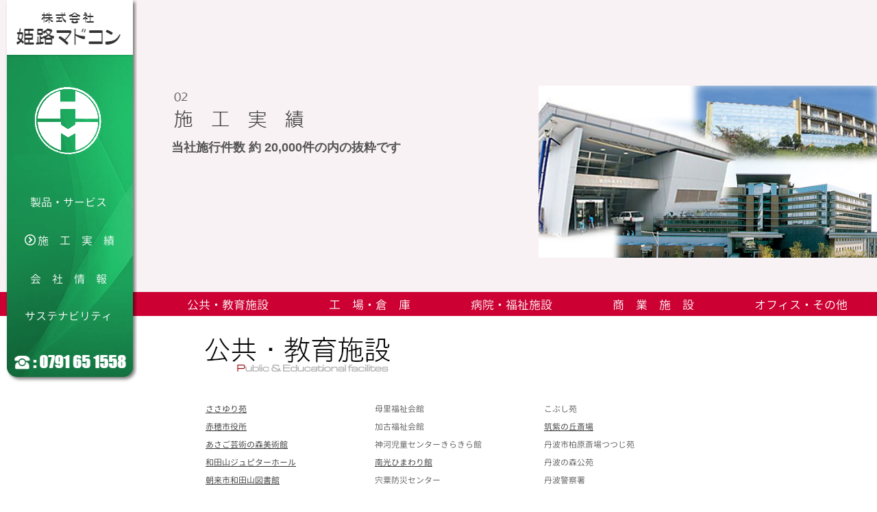

--- FILE ---
content_type: text/html
request_url: https://madocon.com/ourworks.html
body_size: 31914
content:
<!DOCTYPE html>
<html lang="ja">
<head>
<meta http-equiv="content-type" content="text/html; charset=UTF-8">
<link rel="dns-prefetch" href="//module.bindsite.jp">
<link rel="dns-prefetch" href="//webfont-pub.weblife.me">
<meta name="robots" content="index">
<meta name="viewport" content="width=device-width, initial-scale=1">
<meta name="description" content="姫路マドコンの施工実績の一部をご紹介するページです。">
<meta property="og:title" content="施工実績｜姫路マドコン">
<meta property="og:type" content="website">
<meta property="og:image" content="http://www.madocon.com/bdflashinfo/thumbnail.png">
<meta property="og:url" content="http://www.madocon.com/ourworks.html">
<meta property="og:site_name" content="株式会社姫路マドコン">
<meta property="og:description" content="姫路マドコンの施工実績の一部をご紹介するページです。">
<link rel="canonical" href="http://www.madocon.com/ourworks.html">
<title>施工実績｜姫路マドコン</title>
<link rel="shortcut icon" href="_src/20308/favicon.ico">
<link rel="stylesheet" type="text/css" href="_module/styles/bind.css?v=11.0.10" id="bind-css">
<link rel="stylesheet" type="text/css" href="_dress/black/base.css?1672959542837">
<link rel="stylesheet" type="text/css" href="_dress/pp030a/base.css?1672959542837">
<link rel="stylesheet" type="text/css" href="_dress/pp031a/base.css?1672959542837">
<link href="//fonts.googleapis.com/css?family=Ubuntu:300,300italic,regular,italic,500,500italic,700,700italic" rel="stylesheet" type="text/css">
<link rel="stylesheet" type="text/css" href="ourworks.css?1672959542857c0100" id="page-css">
<link rel="stylesheet" type="text/css" href="_webfonts.css?1672959542884" id="webfont-css">
<!-- Google tag (gtag.js) -->
<script async src="https://www.googletagmanager.com/gtag/js?id=G-HD1N7WFX0N"></script>
<script>
  window.dataLayer = window.dataLayer || [];
  function gtag(){dataLayer.push(arguments);}
  gtag('js', new Date());

  gtag('config', 'G-HD1N7WFX0N');
</script>
</head>
<body id="l-1" class="l-1" data-type="responsive" data-fontplus="1" data-ga-traking="true" data-page-animation="none">
<div id="page" class="bg-window ">
<div class="bg-document">
<noscript>
<div id="js-off">
<img src="_module/images/noscript.gif" alt="Enable JavaScript in your browser. このウェブサイトはJavaScriptをオンにしてご覧下さい。">
</div>
</noscript>
<div id="a-header" data-float="false" class="a-header   cssskin-_area_header">
<header>
<div class="site_frame">
<section>
<div id="bk7841" class="b-plain c-space_normal c-sp-space_normal c-padding_normal c-sp-padding_normal is-pc-hide cssskin-mobile_menu" data-bk-id="bk7841" data-shared="true" data-sharedname="Mobile_Menu">
<div class=" column -column1">
<nav>
<div id="js-globalNavigation" data-slide-type="leftSlide" data-btn-position="leftTop_fixed">
<div class=" -menu_left">
<ul class="c-menu -menu_d">
<li class=" c-center">
<div class="c-img   ">
<a href="index.html" data-pid="674"><img src="_src/16002/img20190403183710199144.png?v=1672959542617" alt="" id="imgsrc16002_1"></a>
</div>
<hr class="c-hr"> </li>
<li><span class=" d-underline"><span class=" d-bold"><span style="color:#45818e;"><a href="products.html" data-pid="675">製品・サービス</a></span></span></span></li>
<li>
<ul class="c-menu -menu_d align-menu_left">
<li class=" c-left"><span class=" d-small_font"><a href="RIEFtopic.html" data-pid="676">・ TOPIC</a></span></li>
<li class=" c-left"><span class=" d-small_font"><a href="madocon.html" data-pid="677">・ 排煙窓 マドコン</a></span>
<ul class=" c-left">
<li><span class=" d-small_font"><a href="madocon.html#wire-type" data-pid="677">-　ワイヤータイプ</a></span></li>
<li><span class=" d-small_font"><a href="billtype.html#bill-type" data-pid="678">-　ビ ル タ イ プ</a></span></li>
<li><span class=" d-small_font"><a href="factorytype.html#factory-type" data-pid="679">-　工 場 タ イ プ</a></span></li>
</ul></li>
<li class=" c-left"><span class=" d-small_font"><a href="hdc.html" data-pid="680">・ ハイブリッドドアコン</a></span></li>
<li class=" c-left"><span class=" d-small_font"><a href="AD.html" data-pid="681">・ 自　動　ド　ア</a></span></li>
<li class=" c-left"><span class=" d-small_font"><a href="mentenance.html" data-pid="682">・ 保守・点検</a></span>
<ul>
<li class=" c-left"><span class=" d-small_font"><a href="mentenance.html" data-pid="682">-　排 煙 窓 保守・点検</a></span></li>
<li class=" c-left"><span class=" d-small_font"><a href="mentenance_ad.html" data-pid="683">-　自動ドア 保守・点検</a></span></li>
</ul></li>
</ul> </li>
<li><span><span class=" d-underline"><span class=" d-bold"><a href="ourworks.html" data-mypid="684" class=" c-current">施　工　実　績</a></span></span></span></li>
<li>
<ul class="c-menu -menu_d align-menu_left">
<li><span class=" d-small_font"><a href="ourworks.html#W_pe" data-mypid="684" class=" js-link_scroller">・ 公共・教育施設</a></span></li>
<li><span class=" d-small_font"><a href="ourworks.html#W_fs" data-mypid="684" class=" js-link_scroller">・ 工場・倉庫</a></span></li>
<li><span class=" d-small_font"><a href="ourworks.html#W_hw" data-mypid="684" class=" js-link_scroller">・ 病院・福祉施設</a></span></li>
<li><span class=" d-small_font"><a href="ourworks.html#W_c" data-mypid="684" class=" js-link_scroller">・ 商業施設</a></span></li>
<li><span class=" d-small_font"><a href="ourworks.html#W_o" data-mypid="684" class=" js-link_scroller">・ オフィス・その他</a></span></li>
</ul> </li>
<li><span><span class=" d-underline"><span class=" d-bold"><a href="profile.html" data-pid="685">会　社　情　報</a></span></span></span></li>
<li>
<ul class="c-menu -menu_d align-menu_left">
<li><span class=" d-small_font"><a href="profile.html#greetings" data-pid="685">・ ご 挨 拶</a></span></li>
<li><span class=" d-small_font"><a href="profile.html#cpprofile" data-pid="685">・ 会 社 概 要</a></span></li>
<li><span class=" d-small_font"><a href="profile.html#cphistory" data-pid="685">・ 会 社 沿 革</a></span></li>
<li><span class=" d-small_font"><a href="profile.html#access" data-pid="685">・ ア ク セ ス</a></span></li>
</ul> </li>
<li class=" c-left"><span class=" d-bold"><span class=" d-underline"><a href="SDGS.html" data-pid="696">サステナビリティ</a></span></span>
<ul>
<li><span class=" d-small_font"><a href="SDGS.html#SDGs" data-pid="696">・ SDGsへの取組み</a></span></li>
<li><span class=" d-small_font"><a href="SDGS.html#environment" data-pid="696">・ 環境への配慮</a></span></li>
<li><span class=" d-small_font"><a href="SDGS.html#society" data-pid="696">・ 社会への配慮</a></span></li>
<li><span class=" d-small_font"><a href="SDGS.html#human" data-pid="696">・ 従業員への配慮</a></span></li>
</ul></li>
<li class=" c-left"><a href="aboutsite.html#AboutSite" data-pid="686">当サイトについて</a></li>
<li class=" c-left"><a href="aboutsite.html#PrivatePolicy" data-pid="686">プライバシーポリシー</a></li>
<li class=" c-center">
<hr class="c-hr">
<div class="c-img   ">
<a href="tel:0791651558"><img src="_src/16001/sign.png?v=1672959542617" alt="" id="imgsrc16001_1"></a>
</div></li>
</ul>
</div>
</div>
<div id="spNavigationTrigger" class=" c-sp_navigation_btn"></div>
</nav>
</div>
</div>
</section>
</div>
</header>
</div>
<div id="a-billboard" class="a-billboard    cssskin-_area_billboard">
<div class="site_frame">
<section>
</section>
</div>
</div>
<main>
<div id="a-site_contents" class="a-site_contents  noskin">
<article>
<div class="site_frame">
<div class="g-column">
<div id="a-main" class="a-main column -col12 ">
<section>
<div id="bk7633" class="b-plain c-space_normal c-sp-space_normal c-sp-padding_normal cssskin-_block_main" data-bk-id="bk7633">
<div class=" g-column -col2 -sp-col1">
<div class=" column -column1">
<h3 class=" c-large_headline">
<div class="c-img   ">
<img src="_src/15059/sign.png?v=1672959542617" alt="" id="imgsrc15059_1">
</div></h3>
<h4 class=" c-small_headline">当社施行件数 約 20,000件の内の抜粋です</h4>
<p class="c-lead">&nbsp;</p>
</div>
<div class=" column -column2 -column-lasts">
<div class="c-none c-right">
<div class="c-img   ">
<img src="_src/15331/top_ow.png?v=1672959542617" alt="" id="imgsrc15331_1">
</div>
</div>
</div>
</div>
</div>
<div id="bk7846" class="b-plain c-space_normal c-sp-space_normal c-sp-padding_normal is-sp-hide -dress_pp030a cssskin-Header" data-bk-id="bk7846" data-sticky="true">
<div class=" column -column1">
<div class=" c-body c-center">
<div style="color:#ffffff; font-size:17px;">
<a href="ourworks.html#W_pe" data-mypid="684" class=" js-link_scroller">公共・教育施設</a>
<div class="c-img   ">
<img src="_src/15120/sign.png?v=1672959542617" alt="" id="imgsrc15120_1">
</div>
<a href="ourworks.html#W_fs" data-mypid="684" class=" js-link_scroller">工　場・倉　庫</a>
<div class="c-img   ">
<img src="_src/15121/sign.png?v=1672959542617" alt="" id="imgsrc15121_1">
</div>
<a href="ourworks.html#W_hw" data-mypid="684" class=" js-link_scroller">病院・福祉施設</a>
<div class="c-img   ">
<img src="_src/15122/sign.png?v=1672959542617" alt="" id="imgsrc15122_1">
</div>
<a href="ourworks.html#W_c" data-mypid="684" class=" js-link_scroller">商　業　施　設</a>
<div class="c-img   ">
<img src="_src/15123/sign.png?v=1672959542617" alt="" id="imgsrc15123_1">
</div>
<a href="ourworks.html#W_o" data-mypid="684" class=" js-link_scroller">オフィス・その他</a>
</div>
</div>
</div>
</div>
<div id="bk7882" class="b-plain c-space_normal c-sp-space_normal c-sp-padding_normal cssskin-_block_main" data-bk-id="bk7882">
<div class=" column -column1" id="W_pe">
<div class=" c-body">
<div class="c-img   ">
<img src="_src/15115/sign.png?v=1672959542617" alt="" id="imgsrc15115_1">
</div>
</div>
</div>
</div>
<div id="bk7913" class="b-plain c-space_normal c-sp-space_normal c-sp-padding_normal cssskin-_block_main" data-bk-id="bk7913" data-shared="true" data-sharedname="J1">
<div class=" g-column -col4 -sp-col1">
<div class=" column -column1">
<p class=" c-body"><span style="color:#990000;" class=" d-small_font d-underline"><a href="parts/works_photos.html#%E3%81%95%E3%81%95%E3%82%86%E3%82%8A%E8%8B%91" target="A" data-pid="695">ささゆり苑</a></span><br><span style="color:#990000;" class=" d-small_font d-underline"><a href="parts/works_photos.html#%E8%B5%A4%E7%A9%82%E5%B8%82%E5%BD%B9%E6%89%80" target="A" data-pid="695">赤穂市役所</a></span><br><span style="color:#990000;" class=" d-small_font d-underline"><a href="parts/works_photos.html#%E3%81%82%E3%81%95%E3%81%94%E8%8A%B8%E8%A1%93%E3%81%AE%E6%A3%AE%E7%BE%8E%E8%A1%93%E9%A4%A8%20" target="A" data-pid="695">あさご芸術の森美術館</a></span><br><span style="color:#990000;" class=" d-small_font d-underline"><a href="parts/works_photos.html#%E5%92%8C%E7%94%B0%E5%B1%B1%E3%82%B8%E3%83%A5%E3%83%94%E3%82%BF%E3%83%BC%E3%83%9B%E3%83%BC%E3%83%AB" target="A" data-pid="695">和田山ジュピターホール</a></span><br><span style="color:#990000;" class=" d-small_font d-underline"><a href="parts/works_photos.html#%E6%9C%9D%E6%9D%A5%E5%B8%82%E5%92%8C%E7%94%B0%E5%B1%B1%E5%9B%B3%E6%9B%B8%E9%A4%A8" target="A" data-pid="695">朝来市和田山図書館</a></span><br><span class=" d-small_font">尼崎税務署</span><br><span class=" d-small_font">兵庫県動物愛護センター</span><br><span class=" d-small_font">小野市総合体育館</span><br><span class=" d-small_font">小野市伝統産業会館</span><br><span class=" d-small_font d-underline"><a href="parts/works_photos.html#%E5%8A%A0%E5%8F%A4%E5%B7%9D%E6%B5%B7%E6%B4%8B%E6%96%87%E5%8C%96%E3%82%BB%E3%83%B3%E3%82%BF%E3%83%BC" target="A" data-pid="695">加古川海洋文化センター</a></span><br><span class=" d-small_font">加古郡し尿処理場</span><br><span class=" d-small_font">播磨町塵芥処理センター</span></p>
</div>
<div class=" column -column2">
<p class=" c-body"><span class=" d-small_font">母里福祉会館</span><br><span class=" d-small_font">加古福祉会館</span><br><span class=" d-small_font">神河児童センターきらきら館</span><br><span class=" d-small_font d-underline"><a href="parts/works_photos.html#%E5%8D%97%E5%85%89%E3%81%B2%E3%81%BE%E3%82%8F%E3%82%8A%E9%A4%A8" target="A" data-pid="695">南光ひまわり館</a></span><br><span class=" d-small_font">宍粟防災センター</span><br><span class=" d-small_font"><span class=" d-underline"><a href="parts/works_photos.html#%E9%83%B5%E4%BE%BF%E5%B1%80" target="A" data-pid="695">郵 便 局</a></span></span><br><span class=" d-small_font d-underline"><a href="parts/works_photos.html#%E5%9B%BD%E6%B0%91%E5%AE%BF%E8%88%8E%E8%B5%A4%E3%81%A8%E3%82%93%E3%81%BC%E8%8D%98" target="A" data-pid="695">国民宿舎赤とんぼ荘</a></span><br><span class=" d-small_font d-underline"><a href="parts/works_photos.html#%E3%81%9F%E3%81%A4%E3%81%AE%E5%B8%82%E7%AB%8B%E9%BE%8D%E9%87%8E%E4%BD%93%E8%82%B2%E9%A4%A8" target="A" data-pid="695">たつの市立龍野体育館</a></span><br><span class=" d-small_font d-underline"><a href="parts/works_photos.html#%E3%81%9F%E3%81%A4%E3%81%AE%E5%B8%82%E7%AB%8B%E6%96%B0%E5%AE%AE%E6%B8%A9%E6%B0%B4%E3%83%97%E3%83%BC%E3%83%AB" target="A" data-pid="695">たつの市立新宮温水プール</a></span><br><span class=" d-small_font d-underline"><a href="parts/works_photos.html#%E3%81%9F%E3%81%A4%E3%81%AE%E5%B8%82%E7%AB%8B%E6%96%B0%E5%AE%AE%E3%82%B9%E3%83%9D%E3%83%BC%E3%83%84%E3%82%BB%E3%83%B3%E3%82%BF%E3%83%BC" target="A" data-pid="695">たつの市立新宮スポーツセンター</a></span><br><span class=" d-small_font d-underline"><a href="parts/works_photos.html#%E3%81%9F%E3%81%A4%E3%81%AE%E5%B8%82%E7%AB%8B%E6%96%B0%E5%AE%AE%E5%9B%B3%E6%9B%B8%E9%A4%A8" target="A" data-pid="695">たつの市立新宮図書館</a></span><br><span class=" d-small_font d-underline"><a href="parts/works_photos.html#%E3%81%9F%E3%81%A4%E3%81%AE%E5%B8%82%E7%AB%8B%E6%96%B0%E5%AE%AE%E3%81%B5%E3%82%8C%E3%81%82%E3%81%84%E7%A6%8F%E7%A5%89%E4%BC%9A%E9%A4%A8" target="A" data-pid="695">たつの市立新宮ふれあい福祉会館</a></span></p>
</div>
<div class=" column -column3">
<p class=" c-body"><span class=" d-small_font">こぶし苑</span><br><span class=" d-small_font d-underline"><a href="parts/works_photos.html#%E7%AD%91%E7%B4%AB%E3%81%AE%E4%B8%98%E6%96%8E%E5%A0%B4" target="A" data-pid="695">筑紫の丘斎場</a></span><br><span class=" d-small_font">丹波市柏原斎場つつじ苑</span><br><span class=" d-small_font">丹波の森公苑</span><br><span class=" d-small_font">丹波警察署</span><br><span class=" d-small_font">西脇警察署</span><br><span class=" d-small_font">姫路市石倉最終処分場</span><br><span class=" d-small_font d-underline"><a href="parts/works_photos.html#%E5%A7%AB%E8%B7%AF%E9%98%B2%E7%81%BD%E3%82%BB%E3%83%B3%E3%82%BF%E3%83%BC" target="A" data-pid="695">姫路防災センター</a></span><br><span class=" d-small_font">三木警察署</span><br><span class=" d-small_font d-underline"><a href="parts/works_photos.html#%E9%A4%8A%E7%88%B6%E5%B8%82%E3%82%B1%E3%83%BC%E3%83%96%E3%83%AB%E3%83%86%E3%83%AC%E3%83%93%E3%82%B8%E3%83%A7%E3%83%B3" target="A" data-pid="695">養父市ケーブルテレビジョン</a></span><br><span class=" d-small_font">…他</span></p>
</div>
<div class=" column -column4 -column-lasts"></div>
</div>
</div>
<div id="bk7928" class="b-plain c-space_normal c-sp-space_normal c-sp-padding_normal cssskin-_block_main" data-bk-id="bk7928">
<div class=" column -column1" id="W_fs">
<div class=" c-body">
<div class="c-img   ">
<img src="_src/15116/sign.png?v=1672959542617" alt="" id="imgsrc15116_1">
</div>
</div>
</div>
</div>
<div id="bk7945" class="b-plain c-space_normal c-sp-space_normal c-sp-padding_normal cssskin-_block_main" data-bk-id="bk7945" data-shared="true" data-sharedname="J2">
<div class=" g-column -col3 -sp-col1">
<div class=" column -column1">
<p class=" c-body"><span class=" d-small_font">大日本プラスチック㈱ 赤穂製造所</span><br><span class=" d-small_font">スタープラスチック工業㈱</span><br><span class=" d-small_font">㈱MORESCO</span><br><span class=" d-small_font">㈱カネカ</span><br><span class=" d-small_font">㈱リョーサン</span><br><span class=" d-small_font">㈱ニッケ</span><br><span class=" d-small_font">㈱ドトールコーヒー 関西工場</span><br><span class=" d-small_font">㈱ビージョイ 神戸物流倉庫</span><br><span class=" d-small_font">UCCフーズ</span><br><span class=" d-small_font">キッコーマン㈱</span></p>
</div>
<div class=" column -column2">
<p class=" c-body"><span class=" d-small_font">㈱神戸製鋼所</span><br><span class=" d-small_font">㈱東洋金属熱錬工業所</span><br><span class=" d-small_font">三菱重工業㈱</span><br><span class=" d-small_font">ダイセル化学工業㈱</span><br><span class=" d-small_font">日本水産㈱ 姫路総合工場</span><br><span class=" d-small_font d-underline"><span style="color:#990000;"><a href="parts/works_photos.html#Panasonic%E6%B6%B2%E6%99%B6%E3%83%87%E3%82%A3%E3%82%B9%E3%83%97%E3%83%AC%E3%82%A4" target="A" data-pid="695">Panasonic液晶ディスプレイ㈱ 姫路工場</a></span></span><br><span class=" d-small_font">マルカツ水産㈱</span><br><span class=" d-small_font">東洋物産工業㈱</span><br><span class=" d-small_font">ナリス化粧品</span><br><span class=" d-small_font">…他</span></p>
</div>
<div class=" column -column3 -column-lasts"></div>
<div class=" column -column1"></div>
</div>
</div>
<div id="bk7959" class="b-plain c-space_normal c-sp-space_normal c-sp-padding_normal cssskin-_block_main" data-bk-id="bk7959">
<div class=" column -column1" id="W_hw">
<div class=" c-body">
<div class="c-img   ">
<img src="_src/15117/sign.png?v=1672959542617" alt="" id="imgsrc15117_1">
</div>
</div>
</div>
</div>
<div id="bk7972" class="b-plain c-space_normal c-sp-space_normal c-sp-padding_normal cssskin-_block_main" data-bk-id="bk7972" data-shared="true" data-sharedname="J3">
<div class=" g-column -col3 -sp-col1">
<div class=" column -column1">
<p class=" c-body"><span class=" d-small_font">親愛レディースクリニック</span><br><span class=" d-small_font">特別養護老人 ホームいわおかの郷</span><br><span class=" d-small_font">神戸ゆうゆうの里</span><br><span class=" d-small_font">特別養護老人ホーム みぎわ園</span><br><span class=" d-small_font">特別養護老人ホーム 楽寿園</span><br><span class=" d-small_font d-underline"><a href="parts/works_photos.html#%E5%A7%AB%E8%B7%AF%E8%B5%A4%E5%8D%81%E5%AD%97%E7%97%85%E9%99%A2" target="A" data-pid="695">姫路赤十字病院</a></span><br><span class=" d-small_font">特別養護老人ホーム 厚生園</span><br><span class=" d-small_font">ときわ病院</span></p>
</div>
<div class=" column -column2">
<p class=" c-body"><span class=" d-small_font">服部病院</span><br><span class=" d-small_font">社会福祉施設 りんどうの里</span><br><span class=" d-small_font">…他</span></p>
</div>
</div>
</div>
<div id="bk7982" class="b-plain c-space_normal c-sp-space_normal c-sp-padding_normal cssskin-_block_main" data-bk-id="bk7982">
<div class=" column -column1" id="W_c">
<div class=" c-body">
<div class="c-img   ">
<img src="_src/15118/sign.png?v=1672959542617" alt="" id="imgsrc15118_1">
</div>
</div>
</div>
</div>
<div id="bk7995" class="b-plain c-space_normal c-sp-space_normal c-sp-padding_normal cssskin-_block_main" data-bk-id="bk7995" data-shared="true" data-sharedname="J4">
<div class=" g-column -col5 -sp-col1">
<div class=" column -column1">
<p class=" c-body"><span class=" d-small_font d-underline"><a href="parts/works_photos.html#%E7%99%BD%E9%BE%8D%E5%9F%8E" target="A" data-pid="695">白龍城</a></span><br><span class=" d-small_font">明石ゴルフ倶楽部</span><br><span class=" d-small_font d-underline"><a href="parts/works_photos.html#%E3%81%8B%E3%82%93%E3%81%BD%E3%81%AE%E5%AE%BF%E8%B5%A4%E7%A9%82" target="A" data-pid="695">かんぽの宿 赤穂</a></span><br><span class=" d-small_font d-underline"><a href="parts/works_photos.html#%E8%B5%A4%E7%A9%82%E3%83%AD%E3%82%A4%E3%83%A4%E3%83%AB%E3%83%9B%E3%83%86%E3%83%AB" target="A" data-pid="695">赤穂ロイヤルホテル</a></span><br><span class=" d-small_font">ショッピングセンター アルバ</span><br><span class=" d-small_font">よふど温泉</span><br><span class=" d-small_font">Docomoショップ</span><br><span class=" d-small_font">キリン堂　　</span><br><span class=" d-small_font">フレッシュさとう</span><br><span class=" d-small_font">神戸トヨペット</span><br><span class=" d-small_font">ネッツトヨタ兵庫</span><br><span class=" d-small_font d-underline"><a href="parts/works_photos.html#%E5%85%B5%E5%BA%AB%E6%97%A5%E7%94%A3%E8%87%AA%E5%8B%95%E8%BB%8A" target="A" data-pid="695">兵庫日産自動車</a></span><br><span class=" d-small_font">ホンダCars</span></p>
</div>
<div class=" column -column2">
<p class=" c-body"><span class=" d-small_font">オートバックス</span><br><span class=" d-small_font">ホームプラザナフコ</span><br><span class=" d-small_font">出光給油所</span><br><span class=" d-small_font">コープこうべ</span><br><span class=" d-small_font">ハリマ農業協同組合</span><br><span class=" d-small_font">淡陽信用組合</span><br><span class=" d-small_font">中兵庫信用金庫</span><br><span class=" d-small_font">兵庫信用金庫</span><br><span class=" d-small_font">西兵庫信用金庫</span><br><span class=" d-small_font">山陽マルナカ</span><br><span class=" d-small_font">ファミリーマート各店舗</span><br><span class=" d-small_font">道の駅 とうじょう</span><br><span class=" d-small_font">かすみ矢田川温泉</span></p>
</div>
<div class=" column -column3">
<p class=" c-body"><span class=" d-small_font">ケーニヒス クローネ</span><br><span class=" d-small_font">神戸ウエストゴルフクラブ</span><br><span class=" d-small_font">&nbsp;バザールタウン篠山</span><br><span class=" d-small_font">道の駅 播磨いちのみや</span><br><span class=" d-small_font">高砂サンモール</span><br><span class=" d-small_font d-underline"><a href="parts/works_photos.html#%E3%83%9E%E3%83%AB%E3%83%8F%E3%83%B3" target="A" data-pid="695">マルハン</a></span><br><span class=" d-small_font d-underline"><a href="parts/works_photos.html#%E3%83%9E%E3%83%83%E3%82%AF%E3%82%B9%E3%83%90%E3%83%AA%E3%83%A5%E3%83%BC" target="A" data-pid="695">マックスバリュー西日本㈱</a></span><br><span class=" d-small_font">&nbsp;イセダ屋</span><br><span class=" d-small_font d-underline"><a href="parts/works_photos.html#%E8%A5%BF%E5%8F%8B%E5%A7%AB%E8%B7%AF" target="A" data-pid="695">西友ザ・モール姫路</a></span><br><span class=" d-small_font d-underline"><a href="parts/works_photos.html#%E5%A7%AB%E8%B7%AF%E3%82%AD%E3%83%A3%E3%83%83%E3%82%B9%E3%83%AB%E3%83%9B%E3%83%86%E3%83%AB" target="A" data-pid="695">姫路キャッスルホテル</a></span><br><span class=" d-small_font d-underline"><a href="parts/works_photos.html#%CE%B1-1" target="A" data-pid="695">ホテルα-1</a></span><br><span class=" d-small_font d-underline"><a href="parts/works_photos.html#%E4%B8%89%E6%9C%A8%E3%82%B5%E3%83%86%E3%82%A3" target="A" data-pid="695">三木サティ</a></span><br><span class=" d-small_font">よかたん</span></p>
</div>
<div class=" column -column4">
<p class=" c-body"><span class=" d-small_font d-underline"><a href="parts/works_photos.html#%E3%83%81%E3%82%A7%E3%83%AA%E3%83%BC%E3%83%92%E3%83%AB%E3%82%BA%E3%82%B4%E3%83%AB%E3%83%95%E3%82%AF%E3%83%A9%E3%83%96" target="A" data-pid="695">チェリーヒルズゴルフクラブ</a></span><br><span class=" d-small_font d-underline"><a href="parts/works_photos.html#%E3%81%A8%E3%81%8C%E3%82%84%E3%81%BE%E6%B8%A9%E6%B3%89" target="A" data-pid="695">とがやま温泉</a></span><br><span class=" d-small_font">万灯の湯</span><br><span class=" d-small_font">…他</span></p>
</div>
<div class=" column -column5 -column-lasts"></div>
</div>
</div>
<div id="bk8003" class="b-plain c-space_normal c-sp-space_normal c-sp-padding_normal cssskin-_block_main" data-bk-id="bk8003">
<div class=" column -column1" id="W_o">
<div class=" c-body">
<div class="c-img   ">
<img src="_src/15119/sign.png?v=1672959542617" alt="" id="imgsrc15119_1">
</div>
</div>
</div>
</div>
<div id="bk8010" class="b-plain c-space_normal c-sp-space_normal c-sp-padding_normal cssskin-_block_main" data-bk-id="bk8010">
<div class=" g-column -col3 -sp-col1">
<div class=" column -column1">
<p class=" c-body"><span class=" d-bold"><span class=" d-large_font">オフィスビル</span></span></p>
</div>
<div class=" column -column2">
<p class=" c-body"><span class=" d-bold"><span class=" d-large_font">そ　の　他</span></span></p>
</div>
</div>
</div>
<div id="bk8016" class="b-plain c-space_normal c-sp-space_normal c-sp-padding_normal cssskin-_block_main" data-bk-id="bk8016" data-shared="true" data-sharedname="J5">
<div class=" g-column -col3 -sp-col1">
<div class=" column -column1">
<p class=" c-body"><span class=" d-small_font">㈱トキワ</span><br><span class=" d-small_font d-underline"><a href="parts/works_photos.html#%E9%BB%92%E5%B4%8E%E6%92%AD%E7%A3%A8" target="A" data-pid="695">黒崎播磨㈱</a></span><br><span class=" d-small_font d-underline"><a href="parts/works_photos.html#%E3%82%AA%E3%83%BC%E3%83%8A%E3%83%BC%E3%81%B0%E3%82%8A" target="A" data-pid="695">㈱オーナーばり</a></span><br><span class=" d-small_font">ヤエガキ醗酵技研㈱</span><br><span class=" d-small_font"><span class=" d-underline"><a href="parts/works_photos.html#%E5%A7%AB%E8%B7%AF%E3%82%BB%E3%83%B3%E3%82%BF%E3%83%BC%E3%83%93%E3%83%AB" target="A" data-pid="695">姫路センタービル</a></span></span></p>
</div>
<div class=" column -column2">
<p class=" c-body"><span class=" d-small_font">六甲ジアンダンテ</span><br><span class=" d-small_font">今村産業ビル・マンション</span><br><span class=" d-small_font">ＳＰｒｉｎｇ-8</span><br><span class=" d-small_font d-underline"><a href="parts/works_photos.html#%E7%B6%B2%E5%B9%B2%E8%87%AA%E5%8B%95%E8%BB%8A%E6%95%99%E7%BF%92%E6%89%80" target="A" data-pid="695">網干自動車教習所</a></span></p>
</div>
</div>
</div>
<div id="bk8021" class="b-plain is-pc-hide cssskin-_block_main" data-bk-id="bk8021">
<div class=" column -column1">
</div>
</div>
</section>
</div>
</div>
</div>
</article>
</div>
</main>
<div id="a-footer" data-float="false" class="a-footer   cssskin-_area_footer">
<footer>
<div class="site_frame">
<div id="bk7705" class="b-both_diff -left_large c-space_normal c-sp-space_normal c-sp-padding_normal is-sp-hide cssskin-_block_footer" data-bk-id="bk7705" data-shared="true" data-sharedname="Footer">
<div class=" g-column">
<div class=" column -col8">
<nav>
<div class=" -menu_left">
<ul class="c-menu -menu_b">
<li><span class=" d-smallest_font"><a href="index.html" data-pid="674">トップページ</a></span></li>
<li><span style="color:#ffffff;" class=" d-smallest_font"><a href="aboutsite.html#AboutSite" data-pid="686">当サイトについて</a></span></li>
<li><span style="color:#ffffff;" class=" d-smallest_font"><a href="aboutsite.html#PrivatePolicy" data-pid="686">プライバシーポリシー</a></span></li>
<li><span style="color:#ffffff;" class=" d-smallest_font"><a href="aboutsite.html#SiteMap" data-pid="686">サイトマップ</a></span></li>
</ul>
</div>
</nav>
</div>
<div class=" column -col4">
<div class=" c-body">
<div class="c-img   ">
<img src="_src/15261/sign.png?v=1672959542617" alt="" id="imgsrc15261_1">
</div>
</div>
</div>
</div>
</div>
</div>
</footer>
</div>
<div id="w-top-left" class="w-base w-top w-left">
<div id="bk8128" class="b-plain c-space_normal c-sp-space_normal c-sp-padding_normal is-sp-hide -dress_pp031a" data-bk-id="bk8128" data-shared="true" data-sharedname="Side_Menu02">
<div class=" column -column1">
<div class="c-none c-center">
<div class="c-img    js-mouse_overs">
<a href="index.html" data-pid="674"><img src="_src/16207/img20190403183710199144.png?v=1672959542617" alt="" id="imgsrc16207_1"><img src="_src/16209/img20190403183710199144.png?v=1672959542617" alt="" id="imgsrc16209_2" class=" js-over_img"></a>
</div>
</div>
<div class="c-none c-center">
 &nbsp;
</div>
<div class="c-none c-center">
 &nbsp;
</div>
<div class="c-none c-center">
<div class="c-img    js-mouse_overs">
<a href="index.html" data-pid="674"><img src="_src/16204/img20181027014715623167.png?v=1672959542617" alt="" id="imgsrc16204_1"><img src="_src/16206/img20181027014715623167.png?v=1672959542617" alt="" id="imgsrc16206_2" class=" js-over_img"></a>
</div>
</div>
<div class="c-none c-center">
 &nbsp;
</div>
<div class=" c-body c-center">
 &nbsp;
</div>
<div class=" c-body c-center">
<a href="products.html" data-pid="675">製品・サービス</a>
</div>
<div class=" c-body c-center">
 &nbsp;
</div>
<div class=" c-body c-center">
<a href="ourworks.html" data-mypid="684"><span class="bindicon-circle-right"></span>施　工　実　績</a>
</div>
<div class=" c-body c-center">
 &nbsp;
</div>
<div class=" c-body c-center">
<a href="profile.html" data-pid="685">会　社　情　報</a>
</div>
<div class="c-none c-center">
 &nbsp;
</div>
<div class=" c-body c-center">
<a href="SDGS.html" data-pid="696">サステナビリティ</a>
</div>
<div class=" c-body c-center">
 &nbsp;
</div>
<div class="c-none c-center">
<div class="c-img   ">
<img src="_src/16210/sign.png?v=1672959542617" alt="" id="imgsrc16210_1">
</div>
</div>
<div class="c-none c-center">
 &nbsp;
</div>
</div>
</div>
</div>
<div id="w-top-right" class="w-base w-top w-right">
<div id="bk7636" class="b-plain" data-bk-id="bk7636">
<div class=" column -column1">
</div>
</div>
</div>
<div id="w-middle-left" class="w-base w-middle w-left">
<div id="bk7637" class="b-plain" data-bk-id="bk7637">
<div class=" column -column1">
</div>
</div>
</div>
<div id="w-middle-right" class="w-base w-middle w-right">
<div id="bk7638" class="b-plain" data-bk-id="bk7638">
<div class=" column -column1">
</div>
</div>
</div>
<div id="w-bottom-left" class="w-base w-bottom w-left">
<div id="bk7639" class="b-plain" data-bk-id="bk7639">
<div class=" column -column1">
</div>
</div>
</div>
<div id="w-bottom-right" class="w-base w-bottom w-right">
<div id="bk7640" class="b-plain c-space_normal c-sp-space_normal c-sp-padding_normal -dress_black" data-bk-id="bk7640">
<div class=" column -column1">
<p class=" c-body"><iframe src="./parts/works_photos.html" name="A" height="320" width="360" frameborder="0" scrolling="no">この部分は iframe 対応のブラウザでご覧下さい。</iframe></p>
</div>
</div>
</div>
</div>
</div>
<script type="text/javascript">
<!--
var css_list = ['//module.bindsite.jp/type-fonts/css/homemade-font-genju.css','_cssskin/_area_side_a.css','_cssskin/_area_billboard.css','_cssskin/_area_ghost_header.css','_cssskin/_area_main.css','_cssskin/_area_header.css','_cssskin/_area_side_b.css','_cssskin/_area_footer.css','_cssskin/_block_footer.css','_cssskin/mobile_menu.css','_cssskin/_block_side_a.css','_cssskin/_block_side_b.css','_cssskin/_block_billboard.css','_cssskin/_block_main.css','_cssskin/Header.css','_csslinkbtn/btn-import.css'];
var page_update = 1672959542617;
//-->
</script>
<script src="_module/lib/lib.js?v=11.0.10"></script>
<script src="_module/scripts/bind.js?v=11.0.10" id="script-js"></script>
<!--[if lt IE 9]><script src="_module/lib/html5shiv.min.js?v=11.0.10"></script><![endif]-->
<!-- custom_tags_start -->
<script type="text/javascript">
</script>
<!-- custom_tags_end -->
</body>
</html>

--- FILE ---
content_type: text/html
request_url: https://madocon.com/parts/works_photos.html
body_size: 20211
content:
<!DOCTYPE html>
<html lang="ja">
<head>
<meta http-equiv="content-type" content="text/html; charset=UTF-8">
<link rel="dns-prefetch" href="//module.bindsite.jp">
<link rel="dns-prefetch" href="//webfont-pub.weblife.me">
<meta name="robots" content="index">
<meta name="viewport" content="width=device-width, initial-scale=1">
<meta name="description" content="排煙窓、自動ドアなどを取り扱う、姫路マドコンのウェブサイトです。">
<meta property="og:title" content="実績写真">
<meta property="og:type" content="website">
<meta property="og:image" content="http://www.madocon.com/bdflashinfo/thumbnail.png">
<meta property="og:url" content="http://www.madocon.com/parts/works_photos.html">
<meta property="og:site_name" content="株式会社姫路マドコン">
<meta property="og:description" content="排煙窓、自動ドアなどを取り扱う、姫路マドコンのウェブサイトです。">
<link rel="canonical" href="http://www.madocon.com/parts/works_photos.html">
<title>実績写真</title>
<link rel="shortcut icon" href="../_src/20308/favicon.ico">
<link rel="stylesheet" type="text/css" href="../_module/styles/bind.css?v=11.0.10" id="bind-css">
<link rel="stylesheet" type="text/css" href="../_dress/pp031a/base.css?1672727713184">
<link rel="stylesheet" type="text/css" href="works_photos.css?1672727713184c0100" id="page-css">
<link rel="stylesheet" type="text/css" href="../_webfonts.css?1672727713186" id="webfont-css">
<!-- Google tag (gtag.js) -->
<script async src="https://www.googletagmanager.com/gtag/js?id=G-HD1N7WFX0N"></script>
<script>
  window.dataLayer = window.dataLayer || [];
  function gtag(){dataLayer.push(arguments);}
  gtag('js', new Date());

  gtag('config', 'G-HD1N7WFX0N');
</script>
</head>
<body id="l-1" class="l-1" data-type="responsive" data-fontplus="1" data-ga-traking="true" data-page-animation="none">
<div id="page" class="bg-window ">
<div class="bg-document">
<noscript>
<div id="js-off">
<img src="../_module/images/noscript.gif" alt="Enable JavaScript in your browser. このウェブサイトはJavaScriptをオンにしてご覧下さい。">
</div>
</noscript>
<div id="a-header" data-float="false" class="a-header   cssskin-_area_header">
<header>
<div class="site_frame">
<section>
</section>
</div>
</header>
</div>
<div id="a-billboard" class="a-billboard    cssskin-_area_billboard">
<div class="site_frame">
<section>
</section>
</div>
</div>
<main>
<div id="a-site_contents" class="a-site_contents  noskin">
<article>
<div class="site_frame">
<div class="g-column">
<div id="a-main" class="a-main column -col12 ">
<section>
<div id="bk7653" class="b-plain c-space_normal c-sp-space_normal c-padding_normal c-sp-padding_normal cssskin-_block_main" data-bk-id="bk7653">
<div class=" column -column1" id="Free">
<div class=" c-body">
<div class="c-img   ">
<img src="../_src/15077/sign.png?v=1669960942209" alt="" id="imgsrc15077_1">
</div>
</div>
</div>
</div>
<div id="bk7845" class="b-plain c-space_normal c-sp-space_normal c-sp-padding_normal cssskin-_block_main" data-bk-id="bk7845">
<div class=" column -column1" id="ささゆり苑">
<div class=" c-body c-center">
<div class="c-img   ">
<img src="../_src/15078/82b382b382e482e8.png?v=1669960942209" alt="" id="imgsrc15078_1" class=" c-no_adjust">
</div>
</div>
</div>
</div>
<div id="bk7881" class="b-plain c-space_normal c-sp-space_normal c-sp-padding_normal cssskin-_block_main" data-bk-id="bk7881">
<div class=" column -column1" id="赤穂市役所">
<div class=" c-body c-center">
<div class="c-img   ">
<img src="../_src/15079/90d495e48es96f08f8a.png?v=1669960942209" alt="" id="imgsrc15079_1">
</div>
</div>
</div>
</div>
<div id="bk7912" class="b-plain c-space_normal c-sp-space_normal c-sp-padding_normal cssskin-_block_main" data-bk-id="bk7912">
<div class=" column -column1" id="あさご芸術の森美術館 ">
<div class=" c-body">
<div class="c-img   ">
<img src="../_src/15080/82a082b382b294fc8fp8ad9.png?v=1669960942209" alt="" id="imgsrc15080_1">
</div>
</div>
</div>
</div>
<div id="bk7927" class="b-plain c-space_normal c-sp-space_normal c-sp-padding_normal cssskin-_block_main" data-bk-id="bk7927">
<div class=" column -column1" id="和田山ジュピターホール">
<div class=" c-body">
<div class="c-img   ">
<img src="../_src/15081/98a93c8er83w838583s835e815b.png?v=1669960942209" alt="" id="imgsrc15081_1">
</div>
</div>
</div>
</div>
<div id="bk7944" class="b-plain c-space_normal c-sp-space_normal c-sp-padding_normal cssskin-_block_main" data-bk-id="bk7944">
<div class=" column -column1" id="朝来市和田山図書館">
<div class=" c-body">
<div class="c-img   ">
<img src="../_src/15082/82a082b382b2907d8f918ad9.png?v=1669960942209" alt="" id="imgsrc15082_1">
</div>
</div>
</div>
</div>
<div id="bk7958" class="b-plain c-space_normal c-sp-space_normal c-sp-padding_normal cssskin-_block_main" data-bk-id="bk7958">
<div class=" column -column1" id="加古川海洋文化センター">
<div class=" c-body">
<div class="c-img   ">
<img src="../_src/15083/8ac97m95b689bb83z8393835e.png?v=1669960942209" alt="" id="imgsrc15083_1">
</div>
</div>
</div>
</div>
<div id="bk7971" class="b-plain c-space_normal c-sp-space_normal c-sp-padding_normal cssskin-_block_main" data-bk-id="bk7971">
<div class=" column -column1" id="南光ひまわり館">
<div class=" c-body">
<div class="c-img   ">
<img src="../_src/15084/82d082dc82ed82e88ad9.png?v=1669960942209" alt="" id="imgsrc15084_1">
</div>
</div>
</div>
</div>
<div id="bk7981" class="b-plain c-space_normal c-sp-space_normal c-sp-padding_normal cssskin-_block_main" data-bk-id="bk7981">
<div class=" column -column1" id="郵便局">
<div class=" c-body">
<div class="c-img   ">
<img src="../_src/15085/97x95d68bc7.png?v=1669960942209" alt="" id="imgsrc15085_1">
</div>
</div>
</div>
</div>
<div id="bk7994" class="b-plain c-space_normal c-sp-space_normal c-sp-padding_normal cssskin-_block_main" data-bk-id="bk7994">
<div class=" column -column1" id="国民宿舎赤とんぼ荘">
<div class=" c-body">
<div class="c-img   ">
<img src="../_src/15086/90d482c682f182da.png?v=1669960942209" alt="" id="imgsrc15086_1">
</div>
</div>
</div>
</div>
<div id="bk8002" class="b-plain c-space_normal c-sp-space_normal c-sp-padding_normal cssskin-_block_main" data-bk-id="bk8002">
<div class=" column -column1" id="たつの市立龍野体育館">
<div class=" c-body">
<div class="c-img   ">
<img src="../_src/15087/97b496ec91cc88e78ad9.png?v=1669960942209" alt="" id="imgsrc15087_1">
</div>
</div>
</div>
</div>
<div id="bk8009" class="b-plain c-space_normal c-sp-space_normal c-sp-padding_normal cssskin-_block_main" data-bk-id="bk8009">
<div class=" column -column1" id="たつの市立新宮温水プール">
<div class=" c-body">
<div class="c-img   ">
<img src="../_src/15088/97b496ec83v815b838b.png?v=1669960942209" alt="" id="imgsrc15088_1">
</div>
</div>
</div>
</div>
<div id="bk8015" class="b-plain c-space_normal c-sp-space_normal c-sp-padding_normal cssskin-_block_main" data-bk-id="bk8015">
<div class=" column -column1" id="たつの市立新宮スポーツセンター">
<div class=" c-body">
<div class="c-img   ">
<img src="../_src/15089/97b496ec83x837c815b83c83z8393835e.png?v=1669960942209" alt="" id="imgsrc15089_1">
</div>
</div>
</div>
</div>
<div id="bk8019" class="b-plain c-space_normal c-sp-space_normal c-sp-padding_normal cssskin-_block_main" data-bk-id="bk8019">
<div class=" column -column1" id="たつの市立新宮図書館">
<div class=" c-body">
<div class="c-img   ">
<img src="../_src/15090/97b496ec907d8f918ad9.png?v=1669960942209" alt="" id="imgsrc15090_1">
</div>
</div>
</div>
</div>
<div id="bk8023" class="b-plain c-space_normal c-sp-space_normal c-sp-padding_normal cssskin-_block_main" data-bk-id="bk8023">
<div class=" column -column1" id="たつの市立新宮ふれあい福祉会館">
<div class=" c-body">
<div class="c-img   ">
<img src="../_src/15091/97b496ec959f8e8389ef8ad9.png?v=1669960942209" alt="" id="imgsrc15091_1">
</div>
</div>
</div>
</div>
<div id="bk8026" class="b-plain c-space_normal c-sp-space_normal c-sp-padding_normal cssskin-_block_main" data-bk-id="bk8026">
<div class=" column -column1" id="筑紫の丘斎場">
<div class=" c-body">
<div class="c-img   ">
<img src="../_src/15092/927d8e8782cc8bu8dd68fea.png?v=1669960942209" alt="" id="imgsrc15092_1">
</div>
</div>
</div>
</div>
<div id="bk8029" class="b-plain c-space_normal c-sp-space_normal c-sp-padding_normal cssskin-_block_main" data-bk-id="bk8029">
<div class=" column -column1" id="姫路防災センター">
<div class=" c-body">
<div class="c-img   ">
<img src="../_src/15093/95p98h96h8dd083z8393835e.png?v=1669960942209" alt="" id="imgsrc15093_1">
</div>
</div>
</div>
</div>
<div id="bk8031" class="b-plain c-space_normal c-sp-space_normal c-sp-padding_normal cssskin-_block_main" data-bk-id="bk8031">
<div class=" column -column1" id="養父市ケーブルテレビジョン">
<div class=" c-body">
<div class="c-img   ">
<img src="../_src/15094/977b95838escstv.png?v=1669960942209" alt="" id="imgsrc15094_1">
</div>
</div>
</div>
</div>
<div id="bk8033" class="b-plain c-space_normal c-sp-space_normal c-sp-padding_normal cssskin-_block_main" data-bk-id="bk8033">
<div class=" column -column1" id="Panasonic液晶ディスプレイ">
<div class=" c-body">
<div class="c-img   ">
<img src="../_src/15095/83p83i835c83j83b83n95p98h.png?v=1669960942209" alt="" id="imgsrc15095_1">
</div>
</div>
</div>
</div>
<div id="bk8034" class="b-plain c-space_normal c-sp-space_normal c-sp-padding_normal cssskin-_block_main" data-bk-id="bk8034">
<div class=" column -column1" id="姫路赤十字病院">
<div class=" c-body">
<div class="c-img   ">
<img src="../_src/15096/95p98h90d48f5c8e9a.png?v=1669960942209" alt="" id="imgsrc15096_1">
</div>
</div>
</div>
</div>
<div id="bk8035" class="b-plain c-space_normal c-sp-space_normal c-sp-padding_normal cssskin-_block_main" data-bk-id="bk8035">
<div class=" column -column1" id="白龍城">
<div class=" c-body">
<div class="c-img   ">
<img src="../_src/15097/949297b48fe9.png?v=1669960942209" alt="" id="imgsrc15097_1">
</div>
</div>
</div>
</div>
<div id="bk8036" class="b-plain c-space_normal c-sp-space_normal c-sp-padding_normal cssskin-_block_main" data-bk-id="bk8036">
<div class=" column -column1" id="かんぽの宿赤穂">
<div class=" c-body">
<div class="c-img   ">
<img src="../_src/15098/8ac895db82cc8fh90d495e4.png?v=1669960942209" alt="" id="imgsrc15098_1">
</div>
</div>
</div>
</div>
<div id="bk8037" class="b-plain c-space_normal c-sp-space_normal c-sp-padding_normal cssskin-_block_main" data-bk-id="bk8037">
<div class=" column -column1" id="赤穂ロイヤルホテル">
<div class=" c-body">
<div class="c-img   ">
<img src="../_src/15099/90d495e4838d83c8384838b83z83e838b.png?v=1669960942209" alt="" id="imgsrc15099_1">
</div>
</div>
</div>
</div>
<div id="bk8038" class="b-plain c-space_normal c-sp-space_normal c-sp-padding_normal cssskin-_block_main" data-bk-id="bk8038">
<div class=" column -column1" id="兵庫日産自動車">
<div class=" c-body">
<div class="c-img   ">
<img src="../_src/15100/95ba8cc993fa8ey.png?v=1669960942209" alt="" id="imgsrc15100_1">
</div>
</div>
</div>
</div>
<div id="bk8039" class="b-plain c-space_normal c-sp-space_normal c-sp-padding_normal cssskin-_block_main" data-bk-id="bk8039">
<div class=" column -column1" id="カーテンDo">
<div class=" c-body">
<div class="c-img   ">
<img src="../_src/15101/83j815b83e8393do.png?v=1669960942209" alt="" id="imgsrc15101_1">
</div>
</div>
</div>
</div>
<div id="bk8040" class="b-plain c-space_normal c-sp-space_normal c-sp-padding_normal cssskin-_block_main" data-bk-id="bk8040">
<div class=" column -column1" id="マルハン">
<div class=" c-body">
<div class="c-img   ">
<img src="../_src/15102/837d838b83n8393.png?v=1669960942209" alt="" id="imgsrc15102_1">
</div>
</div>
</div>
</div>
<div id="bk8041" class="b-plain c-space_normal c-sp-space_normal c-sp-padding_normal cssskin-_block_main" data-bk-id="bk8041">
<div class=" column -column1" id="ダイエー竜野店">
<div class=" c-body">
<div class="c-img   ">
<img src="../_src/15103/83_83c83g815b.png?v=1669960942209" alt="" id="imgsrc15103_1">
</div>
</div>
</div>
</div>
<div id="bk8042" class="b-plain c-space_normal c-sp-space_normal c-sp-padding_normal cssskin-_block_main" data-bk-id="bk8042">
<div class=" column -column1" id="マックスバリュー">
<div class=" c-body">
<div class="c-img   ">
<img src="../_src/15104/837d83b83n83x83o838a8385815b.png?v=1669960942209" alt="" id="imgsrc15104_1">
</div>
</div>
</div>
</div>
<div id="bk8043" class="b-plain c-space_normal c-sp-space_normal c-sp-padding_normal cssskin-_block_main" data-bk-id="bk8043">
<div class=" column -column1" id="西友姫路">
<div class=" c-body">
<div class="c-img   ">
<img src="../_src/15105/90bc97f95p98h.png?v=1669960942209" alt="" id="imgsrc15105_1">
</div>
</div>
</div>
</div>
<div id="bk8044" class="b-plain c-space_normal c-sp-space_normal c-sp-padding_normal cssskin-_block_main" data-bk-id="bk8044">
<div class=" column -column1" id="姫路キャッスルホテル">
<div class=" c-body">
<div class="c-img   ">
<img src="../_src/15106/95p98h83l838383b83x838b83z83e838b.png?v=1669960942209" alt="" id="imgsrc15106_1">
</div>
</div>
</div>
</div>
<div id="bk8045" class="b-plain c-space_normal c-sp-space_normal c-sp-padding_normal cssskin-_block_main" data-bk-id="bk8045">
<div class=" column -column1" id="α-1">
<div class=" c-body">
<div class="c-img   ">
<img src="../_src/15107/83bf1.png?v=1669960942209" alt="" id="imgsrc15107_1">
</div>
</div>
</div>
</div>
<div id="bk8046" class="b-plain c-space_normal c-sp-space_normal c-sp-padding_normal cssskin-_block_main" data-bk-id="bk8046">
<div class=" column -column1" id="三木サティ">
<div class=" c-body">
<div class="c-img   ">
<img src="../_src/15108/8eo96d883t83e83b.png?v=1669960942209" alt="" id="imgsrc15108_1">
</div>
</div>
</div>
</div>
<div id="bk8047" class="b-plain c-space_normal c-sp-space_normal c-sp-padding_normal cssskin-_block_main" data-bk-id="bk8047">
<div class=" column -column1" id="チェリーヒルズゴルフクラブ">
<div class=" c-body">
<a name="チェリーヒルズゴルフクラブ">&nbsp;</a>
<br>
<div class="c-img   ">
<img src="../_src/15109/836083f838a815b83q838b83y.png?v=1669960942209" alt="" id="imgsrc15109_1">
</div>
</div>
</div>
</div>
<div id="bk8048" class="b-plain c-space_normal c-sp-space_normal c-sp-padding_normal cssskin-_block_main" data-bk-id="bk8048">
<div class=" column -column1" id="とがやま温泉">
<div class=" c-body">
<div class="c-img   ">
<img src="../_src/15110/82c682aa82e282dc89b790f2.png?v=1669960942209" alt="" id="imgsrc15110_1">
</div>
</div>
</div>
</div>
<div id="bk8049" class="b-plain c-space_normal c-sp-space_normal c-sp-padding_normal cssskin-_block_main" data-bk-id="bk8049">
<div class=" column -column1" id="黒崎播磨">
<div class=" c-body">
<div class="c-img   ">
<img src="../_src/15111/8d958de894d9681-.png?v=1669960942209" alt="" id="imgsrc15111_1">
</div>
</div>
</div>
</div>
<div id="bk8050" class="b-plain c-space_normal c-sp-space_normal c-sp-padding_normal cssskin-_block_main" data-bk-id="bk8050">
<div class=" column -column1" id="オーナーばり">
<div class=" c-body">
<div class="c-img   ">
<img src="../_src/15112/-83i815b83i815b82ce82e8.png?v=1669960942209" alt="" id="imgsrc15112_1">
</div>
</div>
</div>
</div>
<div id="bk8051" class="b-plain c-space_normal c-sp-space_normal c-sp-padding_normal cssskin-_block_main" data-bk-id="bk8051">
<div class=" column -column1" id="姫路センタービル">
<div class=" c-body">
<div class="c-img   ">
<img src="../_src/15113/95p98h83z8393835e815b83r838b.png?v=1669960942209" alt="" id="imgsrc15113_1">
</div>
</div>
</div>
</div>
<div id="bk8052" class="b-plain c-space_normal c-sp-space_normal c-sp-padding_normal cssskin-_block_main" data-bk-id="bk8052">
<div class=" column -column1" id="網干自動車教習所">
<div class=" c-body">
<div class="c-img   ">
<img src="../_src/15114/96d48ab18bb38fk8f8a.png?v=1669960942209" alt="" id="imgsrc15114_1">
</div>
</div>
</div>
</div>
</section>
</div>
</div>
</div>
</article>
</div>
</main>
<div id="a-footer" data-float="false" class="a-footer   cssskin-_area_footer">
<footer>
<div class="site_frame">
<div id="bk7646" class="b-plain cssskin-_block_footer" data-bk-id="bk7646">
<div class=" column -column1">
</div>
</div>
</div>
</footer>
</div>
<div id="w-top-left" class="w-base w-top w-left">
<div id="bk8139" class="b-plain c-space_normal c-sp-space_normal c-sp-padding_normal is-sp-hide -dress_pp031a" data-bk-id="bk8139" data-shared="true" data-sharedname="Side_Menu01">
<div class=" column -column1">
<div class="c-none c-center">
<div class="c-img    js-mouse_overs">
<a href="../index.html" data-pid="674"><img src="../_src/16231/img20190403183710199144.png?v=1669960942209" alt="" id="imgsrc16231_1"><img src="../_src/16233/img20190403183710199144.png?v=1669960942209" alt="" id="imgsrc16233_2" class=" js-over_img"></a>
</div>
</div>
<div class="c-none c-center">
 &nbsp;
</div>
<div class="c-none c-center">
 &nbsp;
</div>
<div class="c-none c-center">
<div class="c-img    js-mouse_overs">
<a href="../index.html" data-pid="674"><img src="../_src/16228/img20181027014715623167.png?v=1669960942209" alt="" id="imgsrc16228_1"><img src="../_src/16230/img20181027014715623167.png?v=1669960942209" alt="" id="imgsrc16230_2" class=" js-over_img"></a>
</div>
</div>
<div class="c-none c-center">
 &nbsp;
</div>
<div class=" c-body c-center">
 &nbsp;
</div>
<div class=" c-body c-center">
<a href="../products.html" data-pid="675"><span class="bindicon-circle-right"></span>製品・サービス</a>
</div>
<div class=" c-body c-center">
 &nbsp;
</div>
<div class=" c-body c-center">
<a href="../ourworks.html" data-pid="684">施　工　実　績</a>
</div>
<div class=" c-body c-center">
 &nbsp;
</div>
<div class=" c-body c-center">
<a href="../profile.html" data-pid="685">会　社　情　報</a>
</div>
<div class="c-none c-center">
 &nbsp;
</div>
<div class=" c-body c-center">
<a href="../SDGS.html" data-pid="696">サステナビリティ</a>
</div>
<div class=" c-body c-center">
 &nbsp;
</div>
<div class="c-none c-center">
<div class="c-img   ">
<img src="../_src/16234/sign.png?v=1669960942209" alt="" id="imgsrc16234_1">
</div>
</div>
<div class="c-none c-center">
 &nbsp;
</div>
</div>
</div>
</div>
<div id="w-top-right" class="w-base w-top w-right">
<div id="bk7648" class="b-plain" data-bk-id="bk7648">
<div class=" column -column1">
</div>
</div>
</div>
<div id="w-middle-left" class="w-base w-middle w-left">
<div id="bk7649" class="b-plain" data-bk-id="bk7649">
<div class=" column -column1">
</div>
</div>
</div>
<div id="w-middle-right" class="w-base w-middle w-right">
<div id="bk7650" class="b-plain" data-bk-id="bk7650">
<div class=" column -column1">
</div>
</div>
</div>
<div id="w-bottom-left" class="w-base w-bottom w-left">
<div id="bk7651" class="b-plain" data-bk-id="bk7651">
<div class=" column -column1">
</div>
</div>
</div>
<div id="w-bottom-right" class="w-base w-bottom w-right">
<div id="bk7652" class="b-plain" data-bk-id="bk7652">
<div class=" column -column1">
</div>
</div>
</div>
</div>
</div>
<script type="text/javascript">
<!--
var css_list = ['//module.bindsite.jp/type-fonts/css/homemade-font-genju.css','../_cssskin/_area_side_a.css','../_cssskin/_area_billboard.css','../_cssskin/_area_ghost_header.css','../_cssskin/_area_main.css','../_cssskin/_area_header.css','../_cssskin/_area_side_b.css','../_cssskin/_area_footer.css','../_cssskin/_block_header.css','../_cssskin/_block_footer.css','../_cssskin/_block_side_a.css','../_cssskin/_block_side_b.css','../_cssskin/_block_billboard.css','../_cssskin/_block_main.css','../_cssskin/Header.css','../_csslinkbtn/btn-import.css'];
var page_update = 1669960942209;
//-->
</script>
<script src="../_module/lib/lib.js?v=11.0.10"></script>
<script src="../_module/scripts/bind.js?v=11.0.10" id="script-js"></script>
<!--[if lt IE 9]><script src="../_module/lib/html5shiv.min.js?v=11.0.10"></script><![endif]-->
<!-- custom_tags_start -->
<script type="text/javascript">
</script>
<!-- custom_tags_end -->
</body>
</html>

--- FILE ---
content_type: text/css
request_url: https://madocon.com/_dress/black/base.css?1672959542837
body_size: 18121
content:
@charset "utf-8";.-dress_black  {color:#ffffff;}.-dress_black a {color:#ffffff;border-color:#ffffff;}.-dress_black .c-page_title {color:#ffffff;border-color:#ffffff;}.-dress_black .c-title {color:#ffffff;border-color:#ffffff;}.-dress_black .c-large_headline {color:#ffffff;border-color:#ffffff;}.-dress_black .c-page_title a {color:#ffffff;border-color:#ffffff;}.-dress_black .c-title a {color:#ffffff;border-color:#ffffff;}.-dress_black .c-large_headline a {color:#ffffff;border-color:#ffffff;}.-dress_black .c-small_headline {color:#ffffff;border-color:#ffffff;}.-dress_black .c-small_headline a {color:#ffffff;border-color:#ffffff;}.-dress_black .c-lead {color:#ffffff;border-color:#ffffff;}.-dress_black .c-lead a {color:#ffffff;border-color:#ffffff;}.-dress_black .c-body {color:#ffffff;border-color:#ffffff;}.-dress_black .c-body a {color:#ffffff;border-color:#ffffff;}.-dress_black .c-img_comment {color:#ffffff;border-color:#ffffff;}.-dress_black .c-blockquote {color:#ffffff;border-color:#ffffff;}.-dress_black .c-blockquote a {color:#ffffff;border-color:#ffffff;}.-dress_black .c-enclosure {color:#ffffff;border-color:#ffffff;}.-dress_black .c-enclosure a {color:#ffffff;border-color:#ffffff;}.-dress_black .c-note {color:#ffffff;border-color:#ffffff;}.-dress_black .c-note a {color:#ffffff;border-color:#ffffff;}.-dress_black .c-credit {color:#ffffff;border-color:#ffffff;}.-dress_black .c-credit a {color:#ffffff;border-color:#ffffff;}.-dress_black .c-hr {border-color:#ffffff;}.-dress_black .c-menu.-menu_a {border-color:#ffffff;}.-dress_black .c-menu.-menu_a li {border-color:#ffffff;}.-dress_black .c-menu.-menu_a li a {color:#ffffff;border-color:#ffffff;}.-dress_black .c-menu.-menu_a li a:hover {color:#ffffff;border-color:#ffffff;}.-dress_black .c-menu.-menu_a li .c-current {color:#ffffff;border-color:#ffffff;}.-dress_black .c-menu.-menu_a li .c-unlink {color:rgba(255, 255, 255, 0.6);border-color:#ffffff;}.-dress_black .c-menu.-menu_b {border-color:#ffffff;}.-dress_black .c-menu.-menu_b li {border-color:#ffffff;}.-dress_black .c-menu.-menu_b li a {color:#ffffff;border-color:#ffffff;}.-dress_black .c-menu.-menu_b li a:hover {color:#ffffff;border-color:#ffffff;}.-dress_black .c-menu.-menu_b li .c-current {color:#ffffff;border-color:#ffffff;}.-dress_black .c-menu.-menu_b li .c-unlink {color:rgba(255, 255, 255, 0.6);border-color:#ffffff;}.-dress_black .c-menu.-menu_c {background-color:#000000;border-color:#333333;}.-dress_black .c-menu.-menu_c li {border-color:#333333;background-color:rgba(0, 0, 0, 0);}.-dress_black .c-menu.-menu_c li a {color:#ffffff;background-color:rgba(0, 0, 0, 0);border-color:#333333;}.-dress_black .c-menu.-menu_c li a:hover {color:#ffffff;background-color:#333333;border-color:#333333;}.-dress_black .c-menu.-menu_c li .c-current {color:#ffffff;border-color:#333333;background-color:#333333;}.-dress_black .c-menu.-menu_c li .c-unlink {color:rgba(255, 255, 255, 0.6);background-color:rgba(0, 0, 0, 0);border-color:#333333;}.-dress_black .c-menu.-menu_d {background-color:#000000;border-color:#333333;}.-dress_black .c-menu.-menu_d li {background-color:rgba(0, 0, 0, 0);border-color:#333333;}.-dress_black .c-menu.-menu_d li a {color:#ffffff;background-color:rgba(0, 0, 0, 0);border-color:#333333;}.-dress_black .c-menu.-menu_d li a:hover {color:#ffffff;background-color:#333333;border-color:#333333;}.-dress_black .c-menu.-menu_d li .c-current {color:#ffffff;background-color:#333333;border-color:#333333;}.-dress_black .c-menu.-menu_d li .c-unlink {color:rgba(255, 255, 255, 0.6);background-color:rgba(0, 0, 0, 0);border-color:#333333;}.-dress_black .c-menu.-menu_e {background-image:linear-gradient(to bottom,#333333 0%,#000000 100%);border-color:#333333;}.-dress_black .c-menu.-menu_e li {background-color:rgba(0, 0, 0, 0);border-color:#333333;}.-dress_black .c-menu.-menu_e li a {color:#ffffff;background-color:rgba(0, 0, 0, 0);border-color:#333333;background-image:linear-gradient(to bottom,#333333 0%,#000000 100%);}.-dress_black .c-menu.-menu_e li a:hover {color:#ffffff;background-color:rgba(0, 0, 0, 0);border-color:#333333;background-image:linear-gradient(to bottom,#333333 0%,#333333 100%);}.-dress_black .c-menu.-menu_e li .c-current {color:#ffffff;background-color:rgba(0, 0, 0, 0);border-color:#333333;background-image:linear-gradient(to bottom,#333333 0%,#333333 100%);}.-dress_black .c-menu.-menu_e li .c-unlink {color:rgba(255, 255, 255, 0.6);background-color:rgba(0, 0, 0, 0);border-color:#333333;background-image:none;}.-dress_black .m-motion.-g {border-color:#ffffff;}.-dress_black .m-motion.-g li {border-color:#ffffff;}.-dress_black .m-motion.-g li a {color:#ffffff;border-color:#ffffff;background-color:rgba(0, 0, 0, 0);}.-dress_black .m-motion.-g li a:hover {color:#ffffff;background-color:rgba(0, 0, 0, 0);border-color:#ffffff;}.-dress_black .m-motion.-g li .c-unlink {color:rgba(255, 255, 255, 0.6);background-color:rgba(0, 0, 0, 0);border-color:rgba(255, 255, 255, 0.6);}.-dress_black .m-motion.-g .lavalamp-object {background-color:rgba(255, 255, 255, 0.2);border-color:rgba(255, 255, 255, 0.2);}.-dress_black .m-motion.-j {border-color:#ffffff;}.-dress_black .m-motion.-j li {border-color:#ffffff;background-color:rgba(0, 0, 0, 0);}.-dress_black .m-motion.-j li a {color:#ffffff;background-color:rgba(0, 0, 0, 0);border-color:#ffffff;}.-dress_black .m-motion.-j li a:hover {color:#ffffff;background-color:rgba(0, 0, 0, 0);border-color:#ffffff;}.-dress_black .m-motion.-j li .c-unlink {color:rgba(255, 255, 255, 0.6);background-color:rgba(0, 0, 0, 0);border-color:rgba(255, 255, 255, 0.6);}.-dress_black .m-motion.-j .lavalamp-object {border-color:#ffffff;}.-dress_black .m-motion.-f {background-color:rgba(0, 0, 0, 0);border-color:#ffffff;}.-dress_black .m-motion.-f li {background-color:rgba(0, 0, 0, 0);border-color:#ffffff;}.-dress_black .m-motion.-f li a {color:#ffffff;background-color:rgba(0, 0, 0, 0);border-color:#ffffff;}.-dress_black .m-motion.-f li a:hover {color:#ffffff;background-color:rgba(0, 0, 0, 0);border-color:#ffffff;}.-dress_black .m-motion.-f li .c-unlink {color:rgba(255, 255, 255, 0.6);background-color:rgba(0, 0, 0, 0);border-color:rgba(255, 255, 255, 0.6);}.-dress_black .m-motion.-f li ul li {border-color:#333333;}.-dress_black .m-motion.-f li ul li a {color:#ffffff;background-color:#000000;border-color:#333333;}.-dress_black .m-motion.-f li ul li a:hover {color:#ffffff;background-color:#333333;border-color:#333333;}.-dress_black .m-motion.-f li ul li .c-unlink {color:rgba(255, 255, 255, 0.6);background-color:#000000;border-color:#333333;}.-dress_black .m-motion.-f li ul::before {border-top-color:#ffffff;}.-dress_black .m-motion.-f li ul li::before {border-bottom-color:#000000;}.-dress_black .m-motion.-f li ul li.c-current a {color:#ffffff;background-color:#333333;border-color:#333333;}.-dress_black .m-motion.-g li.c-current a {color:#ffffff;background-color:rgba(0, 0, 0, 0);border-color:#ffffff;}.-dress_black .m-motion.-j li.c-current a {color:#ffffff;background-color:rgba(0, 0, 0, 0);border-color:#ffffff;}.-dress_black .m-motion.-h li {border-color:#ffffff;}.-dress_black .m-motion.-h li a {color:#ffffff;background-color:#000000;border-color:#ffffff;}.-dress_black .m-motion.-h li a:hover {color:#ffffff;background-color:#333333;border-color:#ffffff;}.-dress_black .m-motion.-h li .c-unlink {color:rgba(255, 255, 255, 0.6);background-color:rgba(153, 153, 153, 0.4);border-color:rgba(255, 255, 255, 0.6);}.-dress_black .m-motion.-h li.c-current a {color:#ffffff;background-color:#333333;border-color:#ffffff;}.-dress_black .m-motion.-i li {border-color:#ffffff;}.-dress_black .m-motion.-i li a {color:#ffffff;background-color:#000000;border-color:#ffffff;}.-dress_black .m-motion.-i li a:hover {color:#ffffff;background-color:#333333;border-color:#ffffff;}.-dress_black .m-motion.-i li .c-unlink {color:rgba(255, 255, 255, 0.6);background-color:rgba(153, 153, 153, 0.4);border-color:rgba(255, 255, 255, 0.6);}.-dress_black .m-motion.-i li.c-current a {color:#ffffff;background-color:#333333;border-color:#ffffff;}.-dress_black .c-list_indent {border-color:#ffffff;}.-dress_black .c-list_indent th {color:#ffffff;border-color:#ffffff;}.-dress_black .c-list_indent td {color:#ffffff;border-color:#ffffff;}.-dress_black .c-list_indent .c-affix {color:#ffffff;border-color:#ffffff;}.-dress_black .c-list_table {border-color:#ffffff;}.-dress_black .c-list_table th {color:#ffffff;border-color:#ffffff;}.-dress_black .c-list_table td {color:#ffffff;border-color:#ffffff;}.-dress_black .c-list_table .c-affix {color:#ffffff;border-color:#ffffff;}.-dress_black .c-list_news {border-color:#ffffff;}.-dress_black .c-list_news th {color:#ffffff;border-color:#ffffff;}.-dress_black .c-list_news td {color:#ffffff;border-color:#ffffff;}.-dress_black .c-list_news .c-affix {color:#ffffff;border-color:#ffffff;}.-dress_black .c-list-no_mark {border-color:#ffffff;}.-dress_black .c-list-no_mark li {color:#ffffff;border-color:#ffffff;}.-dress_black .c-list-no_mark ul li {color:#ffffff;border-color:#ffffff;}.-dress_black .c-list-no_mark ul {border-color:#ffffff;}.-dress_black .c-list-sign {border-color:#ffffff;}.-dress_black .c-list-sign li {color:#ffffff;border-color:#ffffff;}.-dress_black .c-list-sign ul {border-color:#ffffff;}.-dress_black .c-list-sign ul li {color:#ffffff;border-color:#ffffff;}.-dress_black .c-list-numbers {border-color:#ffffff;}.-dress_black .c-list-numbers li {color:#ffffff;border-color:#ffffff;}.-dress_black .c-list-numbers ul {border-color:#ffffff;}.-dress_black .c-list-numbers ul li {color:#333333;border-color:rgba(0, 0, 0, 0.4);}.-dress_black .c-list-alphabet {border-color:#ffffff;}.-dress_black .c-list-alphabet li {color:#ffffff;border-color:#ffffff;}.-dress_black .c-list-alphabet ul {border-color:#ffffff;}.-dress_black .c-list-alphabet ul li {color:#ffffff;border-color:#ffffff;}.-dress_black .c-list-alphabet_small {border-color:#ffffff;}.-dress_black .c-list-alphabet_small li {color:#ffffff;border-color:#ffffff;}.-dress_black .c-list-alphabet_small ul {border-color:#ffffff;}.-dress_black .c-list-alphabet_small ul li {color:#ffffff;border-color:#ffffff;}.-dress_black .c-list-greece {border-color:#ffffff;}.-dress_black .c-list-greece li {color:#ffffff;border-color:#ffffff;}.-dress_black .c-list-greece ul {border-color:#ffffff;}.-dress_black .c-list-greece ul li {color:#ffffff;border-color:#ffffff;}.-dress_black .c-list-greece_small {border-color:#ffffff;}.-dress_black .c-list-greece_small ul {border-color:#ffffff;}.-dress_black .c-list-greece_small li {color:#ffffff;border-color:#ffffff;}.-dress_black .c-list-greece_small ul li {color:#ffffff;border-color:#ffffff;}.-dress_black .b-tab_navigation a {color:#ffffff;background-color:#000000;border-color:#000000;}.-dress_black.b-tab_navigation a {color:#ffffff;background-color:#000000;border-color:#000000;}.-dress_black .b-tab_navigation a:hover {color:#ffffff;background-color:#333333;border-color:#333333;}.-dress_black.b-tab_navigation a:hover {color:#ffffff;background-color:#333333;border-color:#333333;}.-dress_black .b-tab_navigation .-active a {color:#ffffff;background-color:#333333;border-color:#333333;}.-dress_black.b-tab_navigation .-active a {color:#ffffff;background-color:#333333;border-color:#333333;}.-dress_black .b-accordion_navigation a {color:#ffffff;background-color:#000000;border-color:#000000;}.-dress_black.b-accordion_navigation a {color:#ffffff;background-color:#000000;border-color:#000000;}.-dress_black .b-accordion_navigation a:hover {color:#ffffff;background-color:#333333;border-color:#333333;}.-dress_black.b-accordion_navigation a:hover {color:#ffffff;background-color:#333333;border-color:#333333;}.-dress_black .b-accordion_navigation.-active a {color:#ffffff;background-color:#333333;border-color:#333333;}.-dress_black.b-accordion_navigation.-active a {color:#ffffff;background-color:#333333;border-color:#333333;}.-dress_black .c-breadcrumb {color:#ffffff;border-color:#ffffff;}.-dress_black .c-breadcrumb a {color:#ffffff;border-color:#ffffff;}.-dress_black .c-breadcrumb a:hover {color:#ffffff;border-color:#ffffff;}.-dress_black .c-breadcrumb em,.-dress_black .c-breadcrumb .c-current {color:#ffffff;border-color:#ffffff;}.-dress_black .c-link_top span {color:#ffffff;border-color:#ffffff;}.-dress_black .c-link_top {border-color:#ffffff;}.-dress_black .c-pager {color:#ffffff;border-color:#ffffff;}.-dress_black .c-pager a {color:#ffffff;border-color:#ffffff;}.-dress_black .c-pager a:hover {color:#ffffff;border-color:#ffffff;}.-dress_black .c-pager span {color:#ffffff;}.-dress_black .c-device_changer {color:#000000;}.-dress_black .b-accordion .column {background-color:rgba(255, 255, 255, 0.1);border-color:#333333;}.-dress_black.b-accordion .column {background-color:rgba(255, 255, 255, 0.1);border-color:#333333;}.-dress_black .b-tab_contents {background-color:rgba(255, 255, 255, 0.1);border-color:#333333;}.-dress_black.b-tab_contents {background-color:rgba(255, 255, 255, 0.1);border-color:#333333;}.-dress_black .c-cart_buying_area {background-color:rgba(255, 255, 255, 0.1);border-color:rgba(255, 255, 255, 0.1);}.-dress_black .c-cart_buying_area .c-list_table th {background-color:rgba(255, 255, 255, 0);color:#ffffff;border-color:#ffffff;}.-dress_black .c-cart_buying_area .c-list_table td {background-color:rgba(255, 255, 255, 0);color:#ffffff;border-color:#ffffff;}.-dress_black .c-cart .c-cart_table {border-color:#ffffff;}.-dress_black .c-cart .c-cart_table th {border-color:#ffffff;}.-dress_black .c-cart .c-cart_table td {border-color:#ffffff;}.-dress_black .c-blog-new {color:#ffffff;background-color:#000000;border-color:#ffffff;}.-dress_black .c-blog-category {border-color:#ffffff;background-color:rgba(0, 0, 0, 0);}.-dress_black .c-blog-category a {color:#ffffff;background-color:rgba(0, 0, 0, 0);border-color:#ffffff;}.-dress_black .c-blog-category a:hover {color:#000000;background-color:rgba(0, 0, 0, 0);border-color:#000000;}.-dress_black .c-blog-tag {background-color:rgba(0, 0, 0, 0);border-color:#ffffff;}.-dress_black .c-blog-tag a {color:#ffffff;background-color:#000000;border-color:#ffffff;}.-dress_black .c-blog-pagination a.c-blog-pagination-link {color:#ffffff;background-color:rgba(0, 0, 0, 0.8);border-color:#ffffff;}.-dress_black .c-blog-pagination a.c-blog-pagination-link.-current {color:#333333;background-color:#ffffff;border-color:#ffffff;}.-dress_black .c-blog-pagination a.c-blog-pagination-previous {color:#ffffff;background-color:rgba(0, 0, 0, 0.8);border-color:#ffffff;}.-dress_black .c-blog-pagination a.c-blog-pagination-next {color:#ffffff;background-color:rgba(0, 0, 0, 0.8);border-color:#ffffff;}.-dress_black .c-blog-pagination a.-disabled {color:rgba(255, 255, 255, 0.6);background-color:rgba(153, 153, 153, 0.4);border-color:rgba(255, 255, 255, 0.6);}.-dress_black .c-cart_buying_area .c-list_table {border-color:#ffffff;}.-dress_black .c-blog-tag a:hover {color:#ffffff;border-color:#ffffff;background-color:#333333;}.-dress_black .c-menu.-v.-menu_a li a {border-color:#ffffff;}.-dress_black .c-menu.-v.-menu_a li .c-unlink {border-color:#ffffff;}@media only screen and (max-width: 641px) {.-dress_black .c-device_outer {background-color:rgba(255, 255, 255, 0.1);}.-dress_black .c-device_changer {color:#ffffff;background-color:#000000;border-color:#ffffff;}}@media print,screen and (max-width: 768px) {.-dress_black #js-globalNavigation {background-color:#000000;border-color:rgba(0, 0, 0, 0);}.-dress_black#js-globalNavigation {background-color:#000000;border-color:rgba(0, 0, 0, 0);}.-dress_black #spNavigationTrigger {background-color:#000000;border-color:#ffffff;}.-dress_black #spNavigationTrigger .c-sp-navigation_line {border-color:#ffffff;}.-dress_black #js-globalNavigation ul {background-color:rgba(0, 0, 0, 0);border-color:rgba(0, 0, 0, 0);background-image:none;border-radius:0px;}.-dress_black#js-globalNavigation ul {background-color:rgba(0, 0, 0, 0);border-color:rgba(0, 0, 0, 0);background-image:none;border-radius:0px;}.-dress_black #js-globalNavigation ul li a {color:#ffffff;border-color:#ffffff;background-image:none;background-color:rgba(0, 0, 0, 0);}.-dress_black#js-globalNavigation ul li a {color:#ffffff;border-color:#ffffff;background-image:none;background-color:rgba(0, 0, 0, 0);}.-dress_black #js-globalNavigation ul li {border-color:#ffffff;background-image:none;background-color:rgba(0, 0, 0, 0);}.-dress_black#js-globalNavigation ul li {border-color:#ffffff;background-image:none;background-color:rgba(0, 0, 0, 0);}.-dress_black #js-globalNavigation ul li a:hover {color:#ffffff;border-color:#ffffff;background-image:none;background-color:rgba(0, 0, 0, 0);}.-dress_black#js-globalNavigation ul li a:hover {color:#ffffff;border-color:#ffffff;background-image:none;background-color:rgba(0, 0, 0, 0);}.-dress_black #js-globalNavigation ul li .c-current {color:#ffffff;border-color:#ffffff;background-image:none;background-color:rgba(0, 0, 0, 0);}.-dress_black#js-globalNavigation ul li .c-current {color:#ffffff;border-color:#ffffff;background-image:none;background-color:rgba(0, 0, 0, 0);}.-dress_black #js-globalNavigation ul li.c-current a {color:#ffffff;border-color:#ffffff;background-image:none;background-color:rgba(0, 0, 0, 0);}.-dress_black#js-globalNavigation ul li.c-current a {color:#ffffff;border-color:#ffffff;background-image:none;background-color:rgba(0, 0, 0, 0);}.-dress_black #js-globalNavigation ul li .c-unlink {color:rgba(255, 255, 255, 0.6);background-color:rgba(0, 0, 0, 0);border-color:#ffffff;background-image:none;}.-dress_black#js-globalNavigation ul li .c-unlink {color:rgba(255, 255, 255, 0.6);background-color:rgba(0, 0, 0, 0);border-color:#ffffff;background-image:none;}.-dress_black .m-motion.-f li ul li a {color:#ffffff;background-color:rgba(0, 0, 0, 0);border-color:#ffffff;}.-dress_black .m-motion.-f li ul li.c-current a {background-color:rgba(0, 0, 0, 0);color:#ffffff;}.-dress_black .m-motion.-f li ul li .c-unlink {background-color:rgba(0, 0, 0, 0);color:rgba(255, 255, 255, 0.6);border-color:#ffffff;}.-dress_black .m-motion.-f li ul li {border-color:#ffffff;}.-dress_black .m-motion.-f li ul li a:hover {background-color:rgba(0, 0, 0, 0);}}/* created version 9.00*/

--- FILE ---
content_type: text/css
request_url: https://madocon.com/_dress/pp030a/base.css?1672959542837
body_size: 24160
content:
@charset "utf-8";.-dress_pp030a .a-billboard {color:#ffffff;background-color:#ffffff;margin-bottom:-60px;}.-dress_pp030a .a-billboard .c-menu.-menu_a li a {color:#ffffff;}.-dress_pp030a .a-billboard .c-menu.-menu_a li {padding-top:7px;}.-dress_pp030a .a-billboard .c-menu.-menu_a {border-color:#ffffff;}.-dress_pp030a .a-main {padding-left:30px;padding-right:30px;}.-dress_pp030a .a-side-a {padding-right:30px;}.-dress_pp030a  {font-family:Ubuntu, "Ubuntu",游ゴシック体, YuGothic, "游ゴシック Medium", "Yu Gothic Medium", "ヒラギノ角ゴ ProN", "Hiragino Kaku Gothic ProN", Meiryo, sans-serif;, sans-serif;color:#ffffff;}.-dress_pp030a .a-main .c-title {font-size:14.8px;line-height:1.7em;letter-spacing:0.5px;}.-dress_pp030a .a-header {background-color:#ffffff;}.-dress_pp030a .a-main .b-plain .c-title {color:#ffffff;padding-top:9px;}.-dress_pp030a .c-body {font-size:16px;line-height:28px;}.-dress_pp030a .b-float .column {background-color:#ffffff;box-shadow:0px 1px 3px 0px rgba(0, 0, 0, 0.08);margin-top:0px;margin-bottom:15px;}.-dress_pp030a.b-float .column {background-color:#ffffff;box-shadow:0px 1px 3px 0px rgba(0, 0, 0, 0.08);margin-top:0px;margin-bottom:15px;}.-dress_pp030a .b-float .column .c-large_headline {font-size:16px;line-height:25px;padding-left:20px;padding-right:20px;padding-bottom:4.5px;}.-dress_pp030a.b-float .column .c-large_headline {font-size:16px;line-height:25px;padding-left:20px;padding-right:20px;padding-bottom:4.5px;}.-dress_pp030a .b-float .column .c-small_headline {font-size:14px;padding-left:19.5px;padding-right:20px;padding-bottom:3px;line-height:20px;color:#aaaaaa;}.-dress_pp030a.b-float .column .c-small_headline {font-size:14px;padding-left:19.5px;padding-right:20px;padding-bottom:3px;line-height:20px;color:#aaaaaa;}.-dress_pp030a .b-float .column .c-body {font-size:11px;padding-top:9px;padding-left:20px;padding-right:20px;font-weight:bold;}.-dress_pp030a.b-float .column .c-body {font-size:11px;padding-top:9px;padding-left:20px;padding-right:20px;font-weight:bold;}.-dress_pp030a .b-float .column .c-img img {margin-bottom:15px;}.-dress_pp030a.b-float .column .c-img img {margin-bottom:15px;}.-dress_pp030a .a-side-a .c-title {font-size:16px;color:#ffffff;}.-dress_pp030a .b-float .c-lead {color:#ffffff;}.-dress_pp030a.b-float .c-lead {color:#ffffff;}.-dress_pp030a a {color:#ffffff;}.-dress_pp030a .b-float .c-lead a {color:#ffffff;}.-dress_pp030a.b-float .c-lead a {color:#ffffff;}.-dress_pp030a .c-menu.-menu_a li {font-weight:bold;letter-spacing:0.6px;border-style:none;font-size:15.5px;}.-dress_pp030a .b-float .column .c-lead {background-color:#ffffff;font-size:13.7px;padding-left:15px;padding-right:15px;}.-dress_pp030a.b-float .column .c-lead {background-color:#ffffff;font-size:13.7px;padding-left:15px;padding-right:15px;}.-dress_pp030a .c-page_title {display:inline-block;position:relative;font-size:28px;line-height:40px;letter-spacing:1px;}.-dress_pp030a .c-menu.-menu_a {border-left:4px solid #ffffff;padding-left:5px;}.-dress_pp030a .a-side-a .c-list_table th img {max-width:88px;width:100%;}.-dress_pp030a .a-side-a .c-list_table th {padding:0px 0px 20px 0px;border-style:none;}.-dress_pp030a .a-side-a .c-list_table td {border-style:none;font-size:12px;font-weight:bold;line-height:19px;padding:0px 0px 13px 8px;vertical-align:middle;}.-dress_pp030a .a-side-a .c-list_table {border-style:none;margin-top:18px;}.-dress_pp030a .a-side-a .c-large_headline {font-size:12.3px;}.-dress_pp030a .c-title {letter-spacing:1px;}.-dress_pp030a .c-page_title::before {width:40px;position:absolute;height:4px;content:"";background-color:#ffffff;display:none;left:0px;}.-dress_pp030a .c-pager a {color:#ffffff;padding-left:10px;padding-right:10px;}.-dress_pp030a .c-pager .c-current {padding-left:10px;padding-right:10px;}.-dress_pp030a .c-pager .c-unlink {padding-left:10px;padding-right:10px;}.-dress_pp030a .c-menu.-menu_b li {font-size:13px;line-height:1;}.-dress_pp030a .c-menu.-menu_b li a {padding-top:0px;padding-bottom:0px;color:#ffffff;}.-dress_pp030a .c-blog-category {border-radius:20px;font-size:12px;line-height:2;padding-left:15px;padding-right:15px;}.-dress_pp030a .a-main .-blog-article .c-title {font-size:20px;padding-top:0px;padding-bottom:11px;}.-dress_pp030a .b-headlines .column {background-color:#ffffff;}.-dress_pp030a.b-headlines .column {background-color:#ffffff;}.-dress_pp030a .b-headlines .column .c-hr {border-color:#ffffff;padding-top:10px;padding-bottom:5px;}.-dress_pp030a.b-headlines .column .c-hr {border-color:#ffffff;padding-top:10px;padding-bottom:5px;}.-dress_pp030a .b-headlines .c-large_headline {padding-top:5px;padding-bottom:0px;letter-spacing:1px;}.-dress_pp030a.b-headlines .c-large_headline {padding-top:5px;padding-bottom:0px;letter-spacing:1px;}.-dress_pp030a .a-billboard .c-menu.-menu_a li .c-current {background-color:#ffffff;color:#ffffff;}.-dress_pp030a .-blog-article .c-page_title {padding-bottom:20px;}.-dress_pp030a .b-headlines .c-lead {font-size:12px;line-height:2;padding-bottom:10px;font-weight:bold;color:#ffffff;}.-dress_pp030a.b-headlines .c-lead {font-size:12px;line-height:2;padding-bottom:10px;font-weight:bold;color:#ffffff;}.-dress_pp030a .b-headlines .c-small_headline {font-size:15px;color:#ffffff;padding-bottom:10px;}.-dress_pp030a.b-headlines .c-small_headline {font-size:15px;color:#ffffff;padding-bottom:10px;}.-dress_pp030a .b-accordion .b-accordion_navigation a {padding-top:5px;padding-bottom:5px;position:relative;border-style:none;background-color:rgba(57, 105, 202, 0.25);}.-dress_pp030a.b-accordion .b-accordion_navigation a {padding-top:5px;padding-bottom:5px;position:relative;border-style:none;background-color:rgba(57, 105, 202, 0.25);}.-dress_pp030a .b-accordion .b-accordion_navigation a:hover {background-color:#ffffff;color:#ffffff;}.-dress_pp030a.b-accordion .b-accordion_navigation a:hover {background-color:#ffffff;color:#ffffff;}.-dress_pp030a .b-accordion .b-accordion_navigation.-active a {color:#ffffff;}.-dress_pp030a.b-accordion .b-accordion_navigation.-active a {color:#ffffff;}.-dress_pp030a .b-accordion .b-accordion_navigation.-active {background-color:#ffffff;color:#ffffff;}.-dress_pp030a.b-accordion .b-accordion_navigation.-active {background-color:#ffffff;color:#ffffff;}.-dress_pp030a .b-accordion .column {background-color:#ffffff;border:1px dashed #ffffff;margin-bottom:15px;}.-dress_pp030a.b-accordion .column {background-color:#ffffff;border:1px dashed #ffffff;margin-bottom:15px;}.-dress_pp030a .c-menu.-menu_c {background-color:#ffffff;}.-dress_pp030a .c-menu.-menu_c li a {background-color:transparent;color:#ffffff;}.-dress_pp030a .c-menu.-menu_c li .c-unlink {color:#ffffff;}.-dress_pp030a .c-menu.-menu_c li a:hover {opacity:.5;}.-dress_pp030a .c-menu.-menu_d {background-color:#ffffff;}.-dress_pp030a .c-menu.-menu_d li {border-right:1px solid #dddddd;}.-dress_pp030a .c-menu.-menu_d li a {background-color:transparent;color:#ffffff;border-top:2px solid transparent;border-bottom:2px solid transparent;}.-dress_pp030a .c-menu.-menu_d li .c-unlink {background-color:transparent;color:#ffffff;border-top:2px solid transparent;border-bottom:2px solid transparent;}.-dress_pp030a .c-menu.-menu_d li a:hover {border-bottom-color:#ffffff;opacity:1;}.-dress_pp030a .c-menu.-menu_d li .c-current {border-bottom-color:#ffffff;}.-dress_pp030a .c-menu.-menu_e {background-image:linear-gradient(to bottom,#8c6591 0%,#ffffff 100%);border-style:none;}.-dress_pp030a .c-menu.-menu_e a {color:#ffffff;}.-dress_pp030a .c-menu.-menu_e .c-unlink {color:#ffffff;}.-dress_pp030a .c-menu.-menu_e a:hover {background-color:#ffffff;color:#ffffff;opacity:1;}.-dress_pp030a .m-motion.-j .lavalamp-object {border-top-width:2px;border-top-color:#ffffff;}.-dress_pp030a .m-motion.-j li a {color:#ffffff;}.-dress_pp030a .m-motion.-j li a:hover {opacity:1;}.-dress_pp030a .m-motion.-g .lavalamp-object {background-color:rgba(255,255,255, 0.3);border:1px solid #ffffff;}.-dress_pp030a .m-motion.-g li a {color:#ffffff;}.-dress_pp030a .m-motion.-f li a {color:#ffffff;padding-bottom:.5em;display:block;}.-dress_pp030a .m-motion.-f li ul::before {border-style:none;width:20px;margin:0px;transform:translateX(-50%);height:2px;background-color:#ffffff;top:-2px;}.-dress_pp030a .m-motion.-f li ul li::before {border-style:none;}.-dress_pp030a .m-motion.-f li ul {box-shadow:0px 0px 4px rgba(0, 0, 0, 0.2);}.-dress_pp030a .m-motion.-f li ul li:first-child {padding-top:0px;}.-dress_pp030a .m-motion.-f li ul li a {background-color:#ffffff;border-style:none;}.-dress_pp030a .m-motion.-f li ul li .c-unlink {background-color:#ffffff;border-style:none;}.-dress_pp030a .m-motion.-f li ul li a:hover {color:#ffffff;background-color:#ffffff;}.-dress_pp030a .m-motion.-f li a:hover {background-color:transparent;color:#ffffff;border-style:none;opacity:1;}.-dress_pp030a .m-motion.-f li .c-unlink {display:block;padding-bottom:0.5em;}.-dress_pp030a .c-list_indent th {color:#ffffff;border-bottom-color:#dddddd;}.-dress_pp030a .c-list_table {border-style:none;}.-dress_pp030a .c-list_table th {border-bottom:10px solid #ffffff;border-right-width:4px;border-right-color:#ffffff;}.-dress_pp030a .c-list_table td {border-bottom:10px solid #ffffff;letter-spacing:0.2px;}.-dress_pp030a .c-list_news th {border-bottom-width:3px;border-bottom-color:#ffffff;}.-dress_pp030a .c-list_news td {border-bottom:3px solid #ffffff;}.-dress_pp030a .c-list_news {border-style:none;}.-dress_pp030a .c-enclosure {border-color:#ffffff;}.-dress_pp030a .b-tab .b-tab_navigation a {background-color:#ffffff;color:#ffffff;}.-dress_pp030a.b-tab .b-tab_navigation a {background-color:#ffffff;color:#ffffff;}.-dress_pp030a .b-tab .b-tab_navigation a:hover {background-color:#ffffff;opacity:1;color:#ffffff;}.-dress_pp030a.b-tab .b-tab_navigation a:hover {background-color:#ffffff;opacity:1;color:#ffffff;}.-dress_pp030a .b-tab .b-tab_navigation .-active a {background-color:#ffffff;color:#ffffff;}.-dress_pp030a.b-tab .b-tab_navigation .-active a {background-color:#ffffff;color:#ffffff;}.-dress_pp030a .c-cart .c-cart_buying_area {background-color:transparent;padding:0px;}.-dress_pp030a .c-cart .c-list_table th {background-color:transparent;}.-dress_pp030a .c-cart .c-list_table td {background-color:transparent;}.-dress_pp030a .c-cart .c-list_indent th {border-bottom-width:3px;border-bottom-color:#ffffff;}.-dress_pp030a .c-cart .c-list_indent td {border-bottom-width:3px;border-bottom-color:#ffffff;}.-dress_pp030a .c-blog-new {background-color:#ffffff;color:#ffffff;margin-left:1em;font-size:12px;font-weight:normal;padding:0px 15px 0px 15px;line-height:2.2;}.-dress_pp030a .m-motion.-h li a {background-color:#ffffff;color:#ffffff;}.-dress_pp030a .m-motion.-i li a {color:#ffffff;background-color:#ffffff;border-color:#ffffff;}.-dress_pp030a .m-motion.-i li a:hover {opacity:1;}.-dress_pp030a .c-menu.-v.-menu_a {border-bottom-style:none;}.-dress_pp030a .c-menu.-v.-menu_b a {padding-top:1em;padding-bottom:1em;}.-dress_pp030a .c-menu.-v.-menu_d li .c-current {border-bottom-style:none;border-left:2px solid #ffffff;}.-dress_pp030a .c-menu.-v.-menu_d li a {border-top-style:none;border-bottom-style:none;border-left:2px solid transparent;border-right-style:none;}.-dress_pp030a .c-menu.-v.-menu_d li a:hover {border-left:2px solid #ffffff;}.-dress_pp030a .c-menu.-v.-menu_d li {border-bottom:1px solid #dddddd;}.-dress_pp030a .c-menu.-v.-menu_d li ul li {border-style:none;}.-dress_pp030a .c-menu.-v.-menu_e li a {background-image:linear-gradient(to bottom,rgba(74, 199, 137, 0) 0%,rgba(74, 199, 137, 0) 0%);}.-dress_pp030a .c-menu.-v.-menu_b li {border-top-style:none;border-bottom:1px solid #ffffff;}.-dress_pp030a .c-menu.-v.-menu_b {border-style:none;}.-dress_pp030a .c-menu.-v.-menu_b li ul li:last-child {border-bottom-style:none;}.-dress_pp030a .b-float .c-lead .c-blog-category {border-style:none;padding-left:0px;padding-right:0px;}.-dress_pp030a.b-float .c-lead .c-blog-category {border-style:none;padding-left:0px;padding-right:0px;}.-dress_pp030a .b-float .c-body .c-blog-new {position:absolute;right:0px;top:0px;}.-dress_pp030a.b-float .c-body .c-blog-new {position:absolute;right:0px;top:0px;}.-dress_pp030a .c-menu.-menu_a li a {line-height:1.8;padding-top:2px;}.-dress_pp030a .a-main .b-plain .c-lead {font-size:16px;padding-bottom:16px;font-weight:bold;letter-spacing:1px;}.-dress_pp030a .a-main .b-plain .c-lead .c-blog-category {background-color:rgba(57, 105, 202, 0.25);border-style:none;}.-dress_pp030a .c-hr {border-top:2px solid #ffffff;}.-dress_pp030a .c-credit {letter-spacing:1px;font-weight:bold;}.-dress_pp030a .c-large_headline {letter-spacing:0.5px;}.-dress_pp030a .b-headlines .c-img img {margin-right:7px;}.-dress_pp030a.b-headlines .c-img img {margin-right:7px;}.-dress_pp030a .c-blog-tag {font-size:13px;line-height:2em;border-radius:20px;background-color:#ffffff;padding:7px 15px 7px 15px;font-weight:bold;}.-dress_pp030a .c-blog-tag::before {content:"#";display:inline-block;position:relative;}.-dress_pp030a .w-bottom.w-right .b-headlines .c-title {font-size:16px;}.-dress_pp030a .w-bottom.w-right .b-headlines .c-large_headline {font-size:16px;}.-dress_pp030a .w-bottom.w-right .c-title {padding-bottom:10px;}.-dress_pp030a .w-bottom.w-right .c-widget-close_btn {color:#ffffff;}.-dress_pp030a .w-bottom.w-right {border-top:4px solid #ffffff;box-shadow:0px 0px 4px rgba(0, 0, 0, 0.1);}.-dress_pp030a .b-tab .column {background-color:rgba(255, 255, 255, 0.5);}.-dress_pp030a.b-tab .column {background-color:rgba(255, 255, 255, 0.5);}.-dress_pp030a .b-accordion .b-accordion_navigation a::after {display:block;background-image:url("images/icon_plus.png");width:25px;height:25px;content:"";right:15px;position:absolute;top:7px;background-repeat:no-repeat;background-size:contain;}.-dress_pp030a.b-accordion .b-accordion_navigation a::after {display:block;background-image:url("images/icon_plus.png");width:25px;height:25px;content:"";right:15px;position:absolute;top:7px;background-repeat:no-repeat;background-size:contain;}.-dress_pp030a .b-tab .b-tab_contents {padding:30px 30px 30px 30px;background-color:#ffffff;border:1px dashed #ffffff;}.-dress_pp030a.b-tab .b-tab_contents {padding:30px 30px 30px 30px;background-color:#ffffff;border:1px dashed #ffffff;}.-dress_pp030a .b-tab .b-tab_navigation li a {background-color:rgba(57, 105, 202, 0.25);}.-dress_pp030a.b-tab .b-tab_navigation li a {background-color:rgba(57, 105, 202, 0.25);}.-dress_pp030a .a-billboard a {color:#ffffff;}.-dress_pp030a .a-billboard .c-enclosure {border-color:#ffffff;}.-dress_pp030a .a-billboard .c-hr {border-color:#ffffff;}.-dress_pp030a .a-billboard .b-headlines .column {color:#ffffff;}.-dress_pp030a .a-billboard .b-headlines .column a {color:#ffffff;}.-dress_pp030a .a-billboard .b-headlines .column .c-small_headline a {color:#ffffff;}.-dress_pp030a .a-billboard .b-headlines .column .c-lead a {color:#ffffff;}.-dress_pp030a .a-billboard .b-tab .b-tab_navigation a {background-color:rgba(255, 255, 255, 0.5);color:#ffffff;}.-dress_pp030a .a-billboard .b-tab .b-tab_navigation .-active a {background-color:#ffffff;color:#ffffff;}.-dress_pp030a .a-billboard .b-tab .b-tab_contents {color:#ffffff;}.-dress_pp030a .a-billboard .b-tab .b-tab_contents a {color:#ffffff;}.-dress_pp030a .a-billboard .b-accordion .b-accordion_navigation a {background-color:rgba(255, 255, 255, 0.3);}.-dress_pp030a .a-billboard .b-accordion .b-accordion_navigation.-active a {background-color:#ffffff;color:#ffffff;}.-dress_pp030a .a-billboard .b-accordion .column {color:#ffffff;}.-dress_pp030a .a-billboard .b-accordion .column a {color:#ffffff;}.-dress_pp030a .a-billboard .b-float .column {color:#ffffff;}.-dress_pp030a .a-billboard .b-float .column a {color:#ffffff;}.-dress_pp030a .a-billboard .b-float .column .c-lead a {color:#ffffff;}.-dress_pp030a .a-billboard .b-float .column .c-lead {color:#ffffff;}.-dress_pp030a .a-billboard .b-float .column .c-small_headline a {color:#ffffff;}.-dress_pp030a .a-billboard .c-list_news td {border-color:#ffffff;}.-dress_pp030a .a-billboard .c-list_indent th a {color:#ffffff;}.-dress_pp030a .a-billboard .c-list_indent th {color:#ffffff;}.-dress_pp030a .a-main .b-float .c-lead {position:absolute;top:0px;}.-dress_pp030a .a-billboard .m-motion.-g li a {color:#ffffff;}.-dress_pp030a .a-billboard .m-motion.-j .lavalamp-object {border-color:#ffffff;}.-dress_pp030a .a-billboard .m-motion.-j li a {color:#ffffff;}.-dress_pp030a .a-billboard .c-menu.-menu_b {color:#ffffff;}.-dress_pp030a .a-billboard .c-menu.-menu_b li a {color:#ffffff;}.-dress_pp030a .a-billboard .m-motion.-f li a {color:#ffffff;}.-dress_pp030a .a-billboard .m-motion.-f li ul li a {color:#000000;}.-dress_pp030a .m-motion.-f {z-index:auto;}.-dress_pp030a .c-blog-pagination a.c-blog-pagination-link {background-color:#ffffff;color:#ffffff;border-style:none;border-radius:0px;}.-dress_pp030a .c-blog-pagination a.c-blog-pagination-link.-current {background-color:#ffffff;color:#ffffff;}.-dress_pp030a .c-blog-pagination a.c-blog-pagination-previous {border-radius:1px;}.-dress_pp030a .c-blog-pagination a.c-blog-pagination-next {border-radius:1px;}.-dress_pp030a #spNavigationTrigger {background-color:#ffffff;border-color:#ffffff;}.-dress_pp030a #spNavigationTrigger .c-sp-navigation_line {border-color:#ffffff;}@media only screen and (max-width: 641px) {.-dress_pp030a .a-billboard {margin-bottom:0px;}.-dress_pp030a .c-page_title {font-size:18px;line-height:28px;}.-dress_pp030a .a-main .c-title {font-size:13.5px;}.-dress_pp030a .a-side-a .c-list_table th {max-width:90px;float:left;padding-right:15px;}.-dress_pp030a .c-body {font-size:14px;line-height:26px;}.-dress_pp030a .b-headlines .c-img img {margin:0px;}.-dress_pp030a.b-headlines .c-img img {margin:0px;}.-dress_pp030a .c-list_news th {padding-left:0px;padding-right:0px;}.-dress_pp030a .b-headlines .c-large_headline {font-size:15px;}.-dress_pp030a.b-headlines .c-large_headline {font-size:15px;}.-dress_pp030a .b-headlines .c-small_headline {font-size:13px;}.-dress_pp030a.b-headlines .c-small_headline {font-size:13px;}.-dress_pp030a .a-main .-blog-article .c-title {font-size:16px;line-height:26px;}.-dress_pp030a .-blog-article .c-page_title {padding-bottom:7px;}.-dress_pp030a .c-breadcrumb {font-size:12px;border-top:1px solid #e2e2e2;border-bottom:1px none #e2e2e2;border-left:1px none #e2e2e2;border-right:1px none #e2e2e2;padding-top:5px;}.-dress_pp030a .c-breadcrumb a {font-size:12px;}}@media print,screen and (max-width: 768px) {.-dress_pp030a .c-menu.-menu_b li {padding-top:10px;padding-bottom:10px;border-bottom-color:#fff;}.-dress_pp030a #js-globalNavigation {width:90%;margin-left:5%;padding:5px 15px 15px 15px;box-shadow:0px 0px 4px rgba(0, 0, 0, 0.1);border-top:4px solid #ffffff;background-color:#ffffff;}.-dress_pp030a#js-globalNavigation {width:90%;margin-left:5%;padding:5px 15px 15px 15px;box-shadow:0px 0px 4px rgba(0, 0, 0, 0.1);border-top:4px solid #ffffff;background-color:#ffffff;}.-dress_pp030a .c-menu.-menu_a li {font-size:1rem;font-weight:normal;}.-dress_pp030a #js-globalNavigation .c-menu li {width:100%;background-image:linear-gradient(to bottom,rgba(74, 199, 137, 0) 0%,rgba(74, 199, 137, 0) 0%);border-style:none;}.-dress_pp030a#js-globalNavigation .c-menu li {width:100%;background-image:linear-gradient(to bottom,rgba(74, 199, 137, 0) 0%,rgba(74, 199, 137, 0) 0%);border-style:none;}.-dress_pp030a #js-globalNavigation li a {border-style:none;padding:0px;}.-dress_pp030a#js-globalNavigation li a {border-style:none;padding:0px;}.-dress_pp030a #js-globalNavigation .c-menu {margin:0px;background-image:linear-gradient(to bottom,rgba(0, 0, 0, 0) 0%,rgba(0, 0, 0, 0) 0%);padding:0px;}.-dress_pp030a#js-globalNavigation .c-menu {margin:0px;background-image:linear-gradient(to bottom,rgba(0, 0, 0, 0) 0%,rgba(0, 0, 0, 0) 0%);padding:0px;}.-dress_pp030a #js-globalNavigation .m-motion {margin:0px;padding:0px;}.-dress_pp030a#js-globalNavigation .m-motion {margin:0px;padding:0px;}.-dress_pp030a #js-globalNavigation .c-menu li .c-unlink {border-style:none;padding:0px;color:#ffffff;line-height:2.2;}.-dress_pp030a#js-globalNavigation .c-menu li .c-unlink {border-style:none;padding:0px;color:#ffffff;line-height:2.2;}.-dress_pp030a #js-globalNavigation .c-menu li a {color:#ffffff;line-height:2.2;}.-dress_pp030a#js-globalNavigation .c-menu li a {color:#ffffff;line-height:2.2;}.-dress_pp030a #js-globalNavigation li {line-height:2.2;padding:0px;font-size:1rem;font-weight:normal;}.-dress_pp030a#js-globalNavigation li {line-height:2.2;padding:0px;font-size:1rem;font-weight:normal;}.-dress_pp030a .c-menu.-menu_a li a {font-size:12px;line-height:2;}.-dress_pp030a .c-menu.-menu_a li .c-unlink {border-style:none;font-size:12px;line-height:2;}.-dress_pp030a .c-menu.-v.-menu_b li a {border-style:none;}.-dress_pp030a .c-menu.-v.-menu_b li .c-unlink {border-style:none;}.-dress_pp030a .c-menu.-v.-menu_b li {padding:0px;}.-dress_pp030a .c-menu.-menu_d li {border-top-style:none;border-bottom:1px solid #dddddd;border-left-style:none;border-left-color:transparent;border-right-style:none;}.-dress_pp030a .c-menu.-menu_d li a {border-top-style:none;border-bottom-style:none;border-left:2px solid transparent;border-right-style:none;}.-dress_pp030a .c-menu.-menu_d li a:hover {border-left-color:#ffffff;}.-dress_pp030a .c-menu.-menu_d li .c-current {border-left-color:#ffffff;}.-dress_pp030a #js-globalNavigation .c-menu li a:hover {background-color:transparent;}.-dress_pp030a#js-globalNavigation .c-menu li a:hover {background-color:transparent;}.-dress_pp030a #js-globalNavigation .m-motion li {border-style:none;}.-dress_pp030a#js-globalNavigation .m-motion li {border-style:none;}.-dress_pp030a #js-globalNavigation .m-motion.-f li ul {background-color:transparent;box-shadow:0px 0px 0px rgba(0, 0, 0, 0);}.-dress_pp030a#js-globalNavigation .m-motion.-f li ul {background-color:transparent;box-shadow:0px 0px 0px rgba(0, 0, 0, 0);}.-dress_pp030a .m-motion li {border-color:#ffffff;line-height:2.2;}.-dress_pp030a .m-motion li a {background-color:transparent;padding:0px;text-align:left;color:#ffffff;margin:0px;}.-dress_pp030a .m-motion.-f li a {background-color:transparent;padding:0px;}.-dress_pp030a .m-motion li .c-unlink {padding:0px;text-align:left;margin:0px;}.-dress_pp030a .m-motion.-f li ul {box-shadow:0px 0px 0px rgba(0, 0, 0, 0);}.-dress_pp030a .m-motion.-f li ul li a {background-color:transparent;}.-dress_pp030a .m-motion.-f li ul li .c-unlink {padding:0px;background-color:transparent;}.-dress_pp030a .m-motion.-f li ul li {border-style:none;}.-dress_pp030a #js-globalNavigation .c-sp-closer a {text-align:right;float:right;font-size:25px;line-height:1;}.-dress_pp030a#js-globalNavigation .c-sp-closer a {text-align:right;float:right;font-size:25px;line-height:1;}.-dress_pp030a .m-motion.-g li a {color:#ffffff;}.-dress_pp030a .m-motion.-g .c-current a {color:#ffffff;}.-dress_pp030a .m-motion.-h li a {background-color:transparent;color:#ffffff;}.-dress_pp030a .m-motion.-i li a {background-color:transparent;color:#ffffff;border-style:none;}.-dress_pp030a .a-billboard .m-motion.-j li a {color:#ffffff;}.-dress_pp030a .c-menu.-menu_a {padding:0px;}.-dress_pp030a #js-globalNavigation .c-menu.-menu_a li a {text-align:left;}.-dress_pp030a#js-globalNavigation .c-menu.-menu_a li a {text-align:left;}.-dress_pp030a #js-globalNavigation .c-menu.-menu_a li .c-unlink {text-align:left;}.-dress_pp030a#js-globalNavigation .c-menu.-menu_a li .c-unlink {text-align:left;}.-dress_pp030a #js-globalNavigation .c-menu.-menu_a {border-style:none;}.-dress_pp030a#js-globalNavigation .c-menu.-menu_a {border-style:none;}.-dress_pp030a .a-billboard .m-motion.-f li ul li a {color:#ffffff;}.-dress_pp030a .a-billboard .m-motion.-f li {border-color:#ffffff;}.-dress_pp030a .a-billboard .m-motion.-g li {border-color:#ffffff;}.-dress_pp030a .a-billboard .m-motion.-j li {border-color:#ffffff;}.-dress_pp030a .a-billboard .m-motion.-h li a {color:#ffffff;}.-dress_pp030a .a-billboard .m-motion.-h li {border-color:#ffffff;}.-dress_pp030a .a-billboard .m-motion.-i li a {color:#ffffff;}.-dress_pp030a .a-billboard .m-motion.-i li {border-color:#ffffff;}.-dress_pp030a .c-menu.-v.-menu_a li {width:100%;}}/* created version 9.00*/

--- FILE ---
content_type: text/css
request_url: https://madocon.com/_dress/pp031a/base.css?1672959542837
body_size: 17020
content:
@charset "utf-8";.-dress_pp031a  {color:#ffffff;background-color:#ffffff;}.-dress_pp031a .a-billboard .b-headlines {background-color:rgba(255,255,255, 0.5);padding:20px;}.-dress_pp031a .a-billboard .b-headlines .column {background-color:#ffffff;box-shadow:0px 0px 0px rgba(0, 0, 0, 0.08);padding:15px;border:1px solid #ffffff;}.-dress_pp031a .a-billboard .b-headlines .c-lead .c-blog-category {display:block;position:absolute;top:11px;left:11px;}.-dress_pp031a .c-blog-category {background-color:#ffffff;background-image:url("images/bg_cate.png");border-radius:30px;padding:2px 15px 2px 15px;line-height:2;}.-dress_pp031a .a-billboard .b-headlines .c-title {font-size:16px;line-height:28px;padding-top:10px;}.-dress_pp031a .a-billboard .b-headlines img {border:1px solid #ffffff;}.-dress_pp031a .b-tab .b-tab_navigation li a {background-image:url("images/bg_cate.png");background-color:#ffffff;border-top:1px none #ffffff;border-bottom:1px none #ffffff;border-left:1px solid #ffffff;border-right:1px solid #ffffff;}.-dress_pp031a.b-tab .b-tab_navigation li a {background-image:url("images/bg_cate.png");background-color:#ffffff;border-top:1px none #ffffff;border-bottom:1px none #ffffff;border-left:1px solid #ffffff;border-right:1px solid #ffffff;}.-dress_pp031a .b-tab .b-tab_navigation li a:hover {background-color:#ffffff;background-image:url("images/bg_cate.png");color:#ffffff;}.-dress_pp031a.b-tab .b-tab_navigation li a:hover {background-color:#ffffff;background-image:url("images/bg_cate.png");color:#ffffff;}.-dress_pp031a .b-tab .b-tab_navigation .-active a {background-image:url("images/bg_cate.png");background-color:#ffffff;color:#ffffff;display:block;position:relative;}.-dress_pp031a.b-tab .b-tab_navigation .-active a {background-image:url("images/bg_cate.png");background-color:#ffffff;color:#ffffff;display:block;position:relative;}.-dress_pp031a .b-tab .b-tab_contents {padding:25px;border:1px none #ffffff;}.-dress_pp031a.b-tab .b-tab_contents {padding:25px;border:1px none #ffffff;}.-dress_pp031a .b-tab .c-list_table th {padding:15px;position:relative;border-top-color:#ffffff;border-bottom-color:#ffffff;border-left-style:none;border-left-color:#ffffff;border-right-style:none;border-right-color:#ffffff;width:35%;}.-dress_pp031a.b-tab .c-list_table th {padding:15px;position:relative;border-top-color:#ffffff;border-bottom-color:#ffffff;border-left-style:none;border-left-color:#ffffff;border-right-style:none;border-right-color:#ffffff;width:35%;}.-dress_pp031a .b-tab .c-list_table {border:1px solid #ffffff;}.-dress_pp031a.b-tab .c-list_table {border:1px solid #ffffff;}.-dress_pp031a .b-tab .b-tab_navigation .-active a::after {display:block;content:"";position:absolute;top:49px;width:26px;height:12px;background-image:url("images/arrow_bt_b_20181010160421632.png");background-position:center center;background-repeat:no-repeat;margin-left:-16px;}.-dress_pp031a.b-tab .b-tab_navigation .-active a::after {display:block;content:"";position:absolute;top:49px;width:26px;height:12px;background-image:url("images/arrow_bt_b_20181010160421632.png");background-position:center center;background-repeat:no-repeat;margin-left:-16px;}.-dress_pp031a .b-tab .c-list_table th img {border:1px solid #ffffff;}.-dress_pp031a.b-tab .c-list_table th img {border:1px solid #ffffff;}.-dress_pp031a .b-tab .c-list_table th .c-blog-category {position:absolute;top:11px;left:11px;}.-dress_pp031a.b-tab .c-list_table th .c-blog-category {position:absolute;top:11px;left:11px;}.-dress_pp031a .b-tab .c-list_table td {border-color:#ffffff;vertical-align:top;padding-top:30px;}.-dress_pp031a.b-tab .c-list_table td {border-color:#ffffff;vertical-align:top;padding-top:30px;}.-dress_pp031a .b-tab .c-list_table .c-large_headline {font-size:16px;line-height:28px;padding-bottom:5px;}.-dress_pp031a.b-tab .c-list_table .c-large_headline {font-size:16px;line-height:28px;padding-bottom:5px;}.-dress_pp031a .b-tab .c-list_table .c-small_headline {font-size:13px;color:#ffffff;line-height:24px;padding-bottom:15px;}.-dress_pp031a.b-tab .c-list_table .c-small_headline {font-size:13px;color:#ffffff;line-height:24px;padding-bottom:15px;}.-dress_pp031a .b-tab .c-list_table .c-body {padding-bottom:15px;font-size:14px;line-height:24px;}.-dress_pp031a.b-tab .c-list_table .c-body {padding-bottom:15px;font-size:14px;line-height:24px;}.-dress_pp031a .b-tab .c-list_table .c-note {font-weight:bold;}.-dress_pp031a.b-tab .c-list_table .c-note {font-weight:bold;}.-dress_pp031a .a-side-a .b-headlines .c-large_headline {font-size:22px;line-height:34px;padding-top:15px;}.-dress_pp031a .a-side-a .b-headlines .c-lead {color:#ffffff;font-size:13px;padding-bottom:14px;line-height:26px;}.-dress_pp031a .a-side-a .b-headlines .column {border:1px solid #ffffff;}.-dress_pp031a .a-side-a .c-title {font-size:19px;}.-dress_pp031a .c-list_indent th {border-color:#ffffff;font-weight:bold;font-size:12.7px;letter-spacing:1px;}.-dress_pp031a .c-list_indent td {border-color:#ffffff;line-height:24px;padding-top:4px;}.-dress_pp031a .a-side-a .c-list_indent {margin-top:15px;}.-dress_pp031a .c-title {font-size:18.5px;line-height:32px;letter-spacing:1px;}.-dress_pp031a .c-hr {border-color:#ffffff;}.-dress_pp031a .c-menu.-menu_a li .c-current {background-image:url("images/bg_cate.png");background-color:#ffffff;}.-dress_pp031a .a-main .c-title {padding-top:8px;padding-bottom:10px;color:#ffffff;}.-dress_pp031a .a-footer .c-large_headline {padding-bottom:10px;font-size:18px;letter-spacing:1px;}.-dress_pp031a .a-footer .c-list-no_mark {padding-left:15px;}.-dress_pp031a .b-album .c-blog-category {margin-bottom:10px;}.-dress_pp031a.b-album .c-blog-category {margin-bottom:10px;}.-dress_pp031a .b-headlines .column {display:block;}.-dress_pp031a.b-headlines .column {display:block;}.-dress_pp031a .a-main .b-headlines .c-lead .c-blog-category {display:inline-block;position:relative;}.-dress_pp031a .a-main .b-headlines .c-img img {border:1px solid #ffffff;margin:20px;}.-dress_pp031a .a-main .b-headlines .c-large_headline {font-size:14px;color:#ffffff;margin-bottom:15px;}.-dress_pp031a .a-main .b-headlines .c-note {font-weight:bold;}.-dress_pp031a .a-main .b-headlines .c-title {margin-top:30px;}.-dress_pp031a .-blog-article .c-img img {border:1px solid #ffffff;}.-dress_pp031a .a-main .-blog-article .c-img img {border:1px solid #ffffff;}.-dress_pp031a .a-main .c-link_top {width:140px;height:60px;background-image:url("images/btn_top.png");background-repeat:no-repeat;background-position:center center;}.-dress_pp031a .c-note {font-weight:bold;letter-spacing:1px;}.-dress_pp031a .c-page_title {font-size:28px;line-height:40px;letter-spacing:1px;}.-dress_pp031a .c-body {font-size:16px;line-height:28px;}.-dress_pp031a .b-headlines .c-body {font-size:14px;line-height:24px;}.-dress_pp031a.b-headlines .c-body {font-size:14px;line-height:24px;}.-dress_pp031a .b-tab {position:relative;}.-dress_pp031a.b-tab {position:relative;}.-dress_pp031a .b-tab .b-tab_navigation {position:relative;}.-dress_pp031a.b-tab .b-tab_navigation {position:relative;}.-dress_pp031a .c-menu.-menu_c li a {background-color:rgba(255,255,255, 0);color:#ffffff;}.-dress_pp031a .c-menu.-menu_c {background-color:rgba(0, 0, 0, 0);background-image:url("images/bg_cate.png");border:1px solid #ffffff;}.-dress_pp031a .c-menu.-menu_c li .c-current {color:#ffffff;background-color:#ffffff;background-image:url("images/bg_cate.png");}.-dress_pp031a .c-menu.-menu_d li .c-current {background-image:url("images/bg_cate.png");}.-dress_pp031a .c-menu.-menu_d {background-color:rgba(0, 0, 0, 0);}.-dress_pp031a .c-menu.-menu_d li a {background-color:rgba(0, 0, 0, 0);color:#ffffff;}.-dress_pp031a .c-menu.-menu_d li .c-unlink {background-color:rgba(0, 0, 0, 0);}.-dress_pp031a .c-menu.-menu_c li .c-unlink {background-color:rgba(0, 0, 0, 0);}.-dress_pp031a .m-motion.-g .lavalamp-object {background-color:#ffffff;}.-dress_pp031a .c-menu.-menu_c li a:hover {color:#ffffff;opacity:0.8;}.-dress_pp031a .m-motion.-f li ul li a {background-image:url("images/bg_cate.png");background-color:#ffffff;border-color:#ffffff;}.-dress_pp031a .m-motion.-f li ul li .c-unlink {background-color:#ffffff;border-color:#ffffff;background-image:url("images/bg_cate.png");}.-dress_pp031a .m-motion.-f li ul::before {border-top-color:#ffffff;}.-dress_pp031a .m-motion.-f li ul li::before {border-bottom-color:#ffffff;}.-dress_pp031a .c-list_table th {border-color:#ffffff;}.-dress_pp031a .c-list_table td {border-color:#ffffff;}.-dress_pp031a .c-list_table {border-color:#ffffff;}.-dress_pp031a .c-enclosure {border:5px solid #ffffff;padding:20px;}.-dress_pp031a .c-list_news th {border-color:#ffffff;}.-dress_pp031a .c-list_news td {border-color:#ffffff;}.-dress_pp031a .c-list_news {border-color:#ffffff;}.-dress_pp031a .b-accordion .b-accordion_navigation a {background-color:rgba(74, 199, 137, 0);padding-top:5px;padding-bottom:5px;}.-dress_pp031a.b-accordion .b-accordion_navigation a {background-color:rgba(74, 199, 137, 0);padding-top:5px;padding-bottom:5px;}.-dress_pp031a .b-accordion .b-accordion_navigation {border-color:#ffffff;background-image:url("images/bg_cate.png");}.-dress_pp031a.b-accordion .b-accordion_navigation {border-color:#ffffff;background-image:url("images/bg_cate.png");}.-dress_pp031a .b-accordion .b-accordion_navigation a:hover {background-color:#ffffff;color:#ffffff;}.-dress_pp031a.b-accordion .b-accordion_navigation a:hover {background-color:#ffffff;color:#ffffff;}.-dress_pp031a .b-accordion .b-accordion_navigation.-active a {color:#ffffff;background-color:#ffffff;}.-dress_pp031a.b-accordion .b-accordion_navigation.-active a {color:#ffffff;background-color:#ffffff;}.-dress_pp031a .b-accordion .column {background-color:rgba(0, 0, 0, 0);}.-dress_pp031a.b-accordion .column {background-color:rgba(0, 0, 0, 0);}.-dress_pp031a .c-blog-new {border-radius:20px;padding-left:15px;padding-right:15px;background-color:#ffffff;}.-dress_pp031a .m-motion.-h li a {background-color:#ffffff;}.-dress_pp031a .m-motion.-i li a {background-image:url("images/bg_cate.png");background-color:#ffffff;border-color:#ffffff;}.-dress_pp031a .c-blog-tag {background-color:#ffffff;color:#ffffff;padding:5px 15px 5px 15px;border-radius:20px;font-size:13px;display:inline-block;}.-dress_pp031a .c-blog-tag::before {content:"#";display:inline-block;padding-right:5px;}.-dress_pp031a .c-blog-tag a {color:#ffffff;}.-dress_pp031a .m-motion.-f {z-index:auto;}.-dress_pp031a .c-blog-pagination a.c-blog-pagination-link {border-radius:0px;}.-dress_pp031a .c-blog-pagination a.c-blog-pagination-link.-current {background-color:#ffffff;}.-dress_pp031a a {color:#ffffff;}.-dress_pp031a #spNavigationTrigger {background-color:#ffffff;border-color:#ffffff;}.-dress_pp031a #spNavigationTrigger .c-sp-navigation_line {border-color:#ffffff;}.-dress_pp031a .c-menu.-menu_b li a {color:#ffffff;}.-dress_pp031a .m-motion.-g li a {color:#ffffff;}.-dress_pp031a .m-motion.-j li a {color:#ffffff;}.-dress_pp031a .m-motion.-f li a {color:#ffffff;}.-dress_pp031a .c-blog-pagination a.c-blog-pagination-previous {border-radius:1px;}.-dress_pp031a .c-blog-pagination a.c-blog-pagination-next {border-radius:1px;}.-dress_pp031a .c-menu.-menu_e li a {color:#ffffff;}@media only screen and (max-width: 641px) {.-dress_pp031a .c-page_title {font-size:20px;}.-dress_pp031a .b-tab .c-list_table th {width:100%;border-bottom-style:none;}.-dress_pp031a.b-tab .c-list_table th {width:100%;border-bottom-style:none;}.-dress_pp031a .b-tab .c-list_table td {padding-top:0px;border-top-style:none;}.-dress_pp031a.b-tab .c-list_table td {padding-top:0px;border-top-style:none;}.-dress_pp031a .b-tab .b-tab_contents {padding-left:0px;padding-right:0px;}.-dress_pp031a.b-tab .b-tab_contents {padding-left:0px;padding-right:0px;}.-dress_pp031a .a-side-a .b-headlines {margin-left:20px;margin-right:20px;}.-dress_pp031a .a-main .b-headlines .c-large_headline {font-size:13px;}.-dress_pp031a .a-main .b-headlines .c-title {font-size:15px;line-height:26px;}.-dress_pp031a .a-main .b-headlines .c-img img {margin-left:0px;margin-bottom:0px;}.-dress_pp031a .a-main .b-headlines .c-img {padding-top:0px;padding-left:0px;padding-bottom:0px;width:45%;margin-left:0px;}.-dress_pp031a .c-blog-category {font-size:12px;}.-dress_pp031a .a-main .b-headlines .c-lead .c-blog-category {left:-5px;}.-dress_pp031a .c-title {font-size:14px;line-height:24px;}.-dress_pp031a .c-blog-tag {padding-top:5px;padding-bottom:5px;margin-bottom:3px;}}@media print,screen and (max-width: 768px) {.-dress_pp031a #js-globalNavigation .c-menu li {padding:3px 0px 3px 0px;}.-dress_pp031a#js-globalNavigation .c-menu li {padding:3px 0px 3px 0px;}.-dress_pp031a #js-globalNavigation .c-menu li a {background-image:linear-gradient(to bottom,rgba(74, 199, 137, 0) 0%,rgba(74, 199, 137, 0) 0%);padding-top:0px;padding-bottom:0px;}.-dress_pp031a#js-globalNavigation .c-menu li a {background-image:linear-gradient(to bottom,rgba(74, 199, 137, 0) 0%,rgba(74, 199, 137, 0) 0%);padding-top:0px;padding-bottom:0px;}.-dress_pp031a #js-globalNavigation {width:90%;margin-left:5%;border:1px solid #ffffff;padding-top:20px;padding-bottom:20px;background-color:#ffffff;}.-dress_pp031a#js-globalNavigation {width:90%;margin-left:5%;border:1px solid #ffffff;padding-top:20px;padding-bottom:20px;background-color:#ffffff;}.-dress_pp031a #js-globalNavigation .c-menu .c-current {background-image:url("images/bg_cate.png");}.-dress_pp031a#js-globalNavigation .c-menu .c-current {background-image:url("images/bg_cate.png");}.-dress_pp031a #js-globalNavigation .c-menu li .c-unlink {padding-top:0px;padding-bottom:0px;}.-dress_pp031a#js-globalNavigation .c-menu li .c-unlink {padding-top:0px;padding-bottom:0px;}.-dress_pp031a #js-globalNavigation .m-motion.-j li {border-style:none;}.-dress_pp031a#js-globalNavigation .m-motion.-j li {border-style:none;}.-dress_pp031a #js-globalNavigation .m-motion.-g li {border-style:none;}.-dress_pp031a#js-globalNavigation .m-motion.-g li {border-style:none;}.-dress_pp031a .m-motion.-f li ul li a {background-image:url("images/s.png");background-color:rgba(0, 0, 0, 0);}.-dress_pp031a .m-motion.-f li ul li .c-unlink {background-color:rgba(0, 0, 0, 0);background-image:url("images/s.png");}.-dress_pp031a .m-motion.-f li {border-color:#ffffff;}.-dress_pp031a #js-globalNavigation .m-motion.-f li {border-style:none;}.-dress_pp031a#js-globalNavigation .m-motion.-f li {border-style:none;}.-dress_pp031a #js-globalNavigation .m-motion.-f {padding-left:20px;padding-right:20px;}.-dress_pp031a#js-globalNavigation .m-motion.-f {padding-left:20px;padding-right:20px;}.-dress_pp031a #js-globalNavigation .c-menu.-menu_e {border-style:none;}.-dress_pp031a#js-globalNavigation .c-menu.-menu_e {border-style:none;}.-dress_pp031a #js-globalNavigation .c-menu.-menu_c li .c-unlink {padding-top:5px;padding-bottom:5px;}.-dress_pp031a#js-globalNavigation .c-menu.-menu_c li .c-unlink {padding-top:5px;padding-bottom:5px;}.-dress_pp031a #js-globalNavigation .c-menu.-menu_c {background-image:url("images/s.png");border-style:none;padding:0px;}.-dress_pp031a#js-globalNavigation .c-menu.-menu_c {background-image:url("images/s.png");border-style:none;padding:0px;}.-dress_pp031a #js-globalNavigation .c-menu.-menu_c .c-current {background-color:rgba(74, 199, 137, 0);}.-dress_pp031a#js-globalNavigation .c-menu.-menu_c .c-current {background-color:rgba(74, 199, 137, 0);}.-dress_pp031a #js-globalNavigation .c-menu.-menu_b li {border-top-style:none;border-bottom-style:none;}.-dress_pp031a#js-globalNavigation .c-menu.-menu_b li {border-top-style:none;border-bottom-style:none;}.-dress_pp031a #js-globalNavigation .c-menu.-v.-menu_b li .c-unlink {border-style:none;}.-dress_pp031a#js-globalNavigation .c-menu.-v.-menu_b li .c-unlink {border-style:none;}.-dress_pp031a #js-globalNavigation .c-menu.-v.-menu_b li a {border-style:none;}.-dress_pp031a#js-globalNavigation .c-menu.-v.-menu_b li a {border-style:none;}.-dress_pp031a #js-globalNavigation .c-menu.-v.-menu_b {border-style:none;}.-dress_pp031a#js-globalNavigation .c-menu.-v.-menu_b {border-style:none;}.-dress_pp031a #js-globalNavigation .c-menu.-v.-menu_a li .c-unlink {border-style:none;}.-dress_pp031a#js-globalNavigation .c-menu.-v.-menu_a li .c-unlink {border-style:none;}.-dress_pp031a #js-globalNavigation .c-menu.-v.-menu_a li a {border-style:none;}.-dress_pp031a#js-globalNavigation .c-menu.-v.-menu_a li a {border-style:none;}.-dress_pp031a #js-globalNavigation .c-menu.-v.-menu_a {border-style:none;}.-dress_pp031a#js-globalNavigation .c-menu.-v.-menu_a {border-style:none;}.-dress_pp031a #js-globalNavigation .c-menu.-menu_a li {border-style:none;}.-dress_pp031a#js-globalNavigation .c-menu.-menu_a li {border-style:none;}.-dress_pp031a #js-globalNavigation .c-menu.-menu_c li .c-current {padding-top:10px;padding-bottom:10px;}.-dress_pp031a#js-globalNavigation .c-menu.-menu_c li .c-current {padding-top:10px;padding-bottom:10px;}.-dress_pp031a #js-globalNavigation .c-menu.-menu_c li a {padding-top:5px;padding-bottom:5px;}.-dress_pp031a#js-globalNavigation .c-menu.-menu_c li a {padding-top:5px;padding-bottom:5px;}}/* created version 9.00*/

--- FILE ---
content_type: text/css
request_url: https://madocon.com/ourworks.css?1672959542857c0100
body_size: 10799
content:
#a-site_contents{background-color:transparent}@media only screen and (max-width:641px){#a-header{padding:0}#a-ghost_header{padding:0}#a-billboard{padding:0}#a-main{padding:0}#a-side-a{padding:0}#a-side-b{padding:0}#a-footer{padding:0}}#bk7633{background-color:rgba(234,209,220,0.28)}#bk7633>div{padding-left:250px;padding-top:125px;padding-right:0;padding-bottom:50px}#bk7705{background-color:#ccc}#bk7705>div{margin:0 auto;max-width:100%}#bk7705>div{padding-left:50px;padding-top:0;padding-right:50px;padding-bottom:0}#bk8128{background-color:transparent;background-image:url(_src/16211/side_menu00.png?v=1672959542617);background-repeat:no-repeat;background-position:left top}#w-top-left{margin:0 auto;max-width:20%}#bk8128>div{padding-left:10px;padding-top:0;padding-right:10px;padding-bottom:0}#w-top-right{margin:0 auto;max-width:20%}#w-middle-left{margin:0 auto;max-width:20%}#w-middle-right{margin:0 auto;max-width:20%}#w-bottom-left{margin:0 auto;max-width:20%}#bk7640>div{padding-left:0;padding-top:0;padding-right:30px;padding-bottom:100px}#bk7846{background-color:#c03}#bk7846>div{margin:0 auto;max-width:1280px}#bk7846>div{padding-left:250px;padding-top:5px;padding-right:20px;padding-bottom:0}#bk7882>div{padding-left:250px;padding-top:2px;padding-right:50px;padding-bottom:0}#bk7913>div{padding-left:300px;padding-top:20px;padding-right:30px;padding-bottom:30px}#bk7928{background-color:rgba(234,209,220,0.28)}#bk7928>div{padding-left:250px;padding-top:2px;padding-right:50px;padding-bottom:0}#bk7945{background-color:rgba(234,209,220,0.28);background-image:none}#bk7945>div{padding-left:300px;padding-top:20px;padding-right:30px;padding-bottom:50px}#bk7959>div{padding-left:250px;padding-top:2px;padding-right:50px;padding-bottom:0}#bk7972{background-image:none}#bk7972>div{padding-left:300px;padding-top:20px;padding-right:30px;padding-bottom:50px}#bk7982{background-color:rgba(234,209,220,0.28)}#bk7982>div{padding-left:250px;padding-top:2px;padding-right:50px;padding-bottom:0}#bk7995{background-color:rgba(234,209,220,0.28);background-image:none}#bk7995>div{padding-left:300px;padding-top:20px;padding-right:180px;padding-bottom:30px}#bk8003>div{padding-left:250px;padding-top:2px;padding-right:50px;padding-bottom:0}#bk8010{background-image:none}#bk8010>div{padding-left:300px;padding-top:20px;padding-right:30px;padding-bottom:0}#bk8016{background-image:none}#bk8016>div{padding-left:330px;padding-top:0;padding-right:30px;padding-bottom:200px}@media only screen and (max-width:641px){#bk7841.b-plain>.column,#bk7841.b-plain>.g-column,#bk7841.b-both_diff>.column,#bk7841.b-both_diff>.g-column,#bk7841.b-headlines>.column,#bk7841.b-headlines>.g-column,#bk7841.b-album>.column,#bk7841.b-album>.g-column,#bk7841.b-tab>.column,#bk7841.b-tab>.g-column,#bk7841.b-accordion>.column,#bk7841.b-accordion>.g-column{margin:0 auto;max-width:100%}#bk7632.b-plain>.column,#bk7632.b-plain>.g-column,#bk7632.b-both_diff>.column,#bk7632.b-both_diff>.g-column,#bk7632.b-headlines>.column,#bk7632.b-headlines>.g-column,#bk7632.b-album>.column,#bk7632.b-album>.g-column,#bk7632.b-tab>.column,#bk7632.b-tab>.g-column,#bk7632.b-accordion>.column,#bk7632.b-accordion>.g-column{margin:0 auto;max-width:100%}#bk7633.b-plain>.column,#bk7633.b-plain>.g-column,#bk7633.b-both_diff>.column,#bk7633.b-both_diff>.g-column,#bk7633.b-headlines>.column,#bk7633.b-headlines>.g-column,#bk7633.b-album>.column,#bk7633.b-album>.g-column,#bk7633.b-tab>.column,#bk7633.b-tab>.g-column,#bk7633.b-accordion>.column,#bk7633.b-accordion>.g-column{margin:0 auto;max-width:100%}#bk7633>div{padding-left:15px;padding-top:15px;padding-right:15px;padding-bottom:15px}#bk7634.b-plain>.column,#bk7634.b-plain>.g-column,#bk7634.b-both_diff>.column,#bk7634.b-both_diff>.g-column,#bk7634.b-headlines>.column,#bk7634.b-headlines>.g-column,#bk7634.b-album>.column,#bk7634.b-album>.g-column,#bk7634.b-tab>.column,#bk7634.b-tab>.g-column,#bk7634.b-accordion>.column,#bk7634.b-accordion>.g-column{margin:0 auto;max-width:100%}#bk7635.b-plain>.column,#bk7635.b-plain>.g-column,#bk7635.b-both_diff>.column,#bk7635.b-both_diff>.g-column,#bk7635.b-headlines>.column,#bk7635.b-headlines>.g-column,#bk7635.b-album>.column,#bk7635.b-album>.g-column,#bk7635.b-tab>.column,#bk7635.b-tab>.g-column,#bk7635.b-accordion>.column,#bk7635.b-accordion>.g-column{margin:0 auto;max-width:100%}#bk7705.b-plain>.column,#bk7705.b-plain>.g-column,#bk7705.b-both_diff>.column,#bk7705.b-both_diff>.g-column,#bk7705.b-headlines>.column,#bk7705.b-headlines>.g-column,#bk7705.b-album>.column,#bk7705.b-album>.g-column,#bk7705.b-tab>.column,#bk7705.b-tab>.g-column,#bk7705.b-accordion>.column,#bk7705.b-accordion>.g-column{margin:0 auto;max-width:100%}#bk7705>div{padding-left:15px;padding-top:15px;padding-right:15px;padding-bottom:15px}#w-top-left{margin:0 auto;max-width:20%}#bk8128>div{padding-left:15px;padding-top:15px;padding-right:15px;padding-bottom:15px}#w-top-right{margin:0 auto;max-width:20%}#w-middle-left{margin:0 auto;max-width:20%}#w-middle-right{margin:0 auto;max-width:20%}#w-bottom-left{margin:0 auto;max-width:20%}#w-bottom-right{margin:0 auto;max-width:100%}#bk7640>div{padding-left:15px;padding-top:15px;padding-right:15px;padding-bottom:15px}#bk7846.b-plain>.column,#bk7846.b-plain>.g-column,#bk7846.b-both_diff>.column,#bk7846.b-both_diff>.g-column,#bk7846.b-headlines>.column,#bk7846.b-headlines>.g-column,#bk7846.b-album>.column,#bk7846.b-album>.g-column,#bk7846.b-tab>.column,#bk7846.b-tab>.g-column,#bk7846.b-accordion>.column,#bk7846.b-accordion>.g-column{margin:0 auto;max-width:100%}#bk7846>div{padding-left:15px;padding-top:15px;padding-right:15px;padding-bottom:15px}#bk7882.b-plain>.column,#bk7882.b-plain>.g-column,#bk7882.b-both_diff>.column,#bk7882.b-both_diff>.g-column,#bk7882.b-headlines>.column,#bk7882.b-headlines>.g-column,#bk7882.b-album>.column,#bk7882.b-album>.g-column,#bk7882.b-tab>.column,#bk7882.b-tab>.g-column,#bk7882.b-accordion>.column,#bk7882.b-accordion>.g-column{margin:0 auto;max-width:100%}#bk7882>div{padding-left:15px;padding-top:15px;padding-right:15px;padding-bottom:15px}#bk7913.b-plain>.column,#bk7913.b-plain>.g-column,#bk7913.b-both_diff>.column,#bk7913.b-both_diff>.g-column,#bk7913.b-headlines>.column,#bk7913.b-headlines>.g-column,#bk7913.b-album>.column,#bk7913.b-album>.g-column,#bk7913.b-tab>.column,#bk7913.b-tab>.g-column,#bk7913.b-accordion>.column,#bk7913.b-accordion>.g-column{margin:0 auto;max-width:100%}#bk7913>div{padding-left:15px;padding-top:15px;padding-right:15px;padding-bottom:15px}#bk7928.b-plain>.column,#bk7928.b-plain>.g-column,#bk7928.b-both_diff>.column,#bk7928.b-both_diff>.g-column,#bk7928.b-headlines>.column,#bk7928.b-headlines>.g-column,#bk7928.b-album>.column,#bk7928.b-album>.g-column,#bk7928.b-tab>.column,#bk7928.b-tab>.g-column,#bk7928.b-accordion>.column,#bk7928.b-accordion>.g-column{margin:0 auto;max-width:100%}#bk7928>div{padding-left:15px;padding-top:15px;padding-right:15px;padding-bottom:15px}#bk7945.b-plain>.column,#bk7945.b-plain>.g-column,#bk7945.b-both_diff>.column,#bk7945.b-both_diff>.g-column,#bk7945.b-headlines>.column,#bk7945.b-headlines>.g-column,#bk7945.b-album>.column,#bk7945.b-album>.g-column,#bk7945.b-tab>.column,#bk7945.b-tab>.g-column,#bk7945.b-accordion>.column,#bk7945.b-accordion>.g-column{margin:0 auto;max-width:100%}#bk7945>div{padding-left:15px;padding-top:15px;padding-right:15px;padding-bottom:15px}#bk7959.b-plain>.column,#bk7959.b-plain>.g-column,#bk7959.b-both_diff>.column,#bk7959.b-both_diff>.g-column,#bk7959.b-headlines>.column,#bk7959.b-headlines>.g-column,#bk7959.b-album>.column,#bk7959.b-album>.g-column,#bk7959.b-tab>.column,#bk7959.b-tab>.g-column,#bk7959.b-accordion>.column,#bk7959.b-accordion>.g-column{margin:0 auto;max-width:100%}#bk7959>div{padding-left:15px;padding-top:15px;padding-right:15px;padding-bottom:15px}#bk7972.b-plain>.column,#bk7972.b-plain>.g-column,#bk7972.b-both_diff>.column,#bk7972.b-both_diff>.g-column,#bk7972.b-headlines>.column,#bk7972.b-headlines>.g-column,#bk7972.b-album>.column,#bk7972.b-album>.g-column,#bk7972.b-tab>.column,#bk7972.b-tab>.g-column,#bk7972.b-accordion>.column,#bk7972.b-accordion>.g-column{margin:0 auto;max-width:100%}#bk7972>div{padding-left:15px;padding-top:15px;padding-right:15px;padding-bottom:15px}#bk7982.b-plain>.column,#bk7982.b-plain>.g-column,#bk7982.b-both_diff>.column,#bk7982.b-both_diff>.g-column,#bk7982.b-headlines>.column,#bk7982.b-headlines>.g-column,#bk7982.b-album>.column,#bk7982.b-album>.g-column,#bk7982.b-tab>.column,#bk7982.b-tab>.g-column,#bk7982.b-accordion>.column,#bk7982.b-accordion>.g-column{margin:0 auto;max-width:100%}#bk7982>div{padding-left:15px;padding-top:15px;padding-right:15px;padding-bottom:15px}#bk7995.b-plain>.column,#bk7995.b-plain>.g-column,#bk7995.b-both_diff>.column,#bk7995.b-both_diff>.g-column,#bk7995.b-headlines>.column,#bk7995.b-headlines>.g-column,#bk7995.b-album>.column,#bk7995.b-album>.g-column,#bk7995.b-tab>.column,#bk7995.b-tab>.g-column,#bk7995.b-accordion>.column,#bk7995.b-accordion>.g-column{margin:0 auto;max-width:100%}#bk7995>div{padding-left:15px;padding-top:15px;padding-right:15px;padding-bottom:15px}#bk8003.b-plain>.column,#bk8003.b-plain>.g-column,#bk8003.b-both_diff>.column,#bk8003.b-both_diff>.g-column,#bk8003.b-headlines>.column,#bk8003.b-headlines>.g-column,#bk8003.b-album>.column,#bk8003.b-album>.g-column,#bk8003.b-tab>.column,#bk8003.b-tab>.g-column,#bk8003.b-accordion>.column,#bk8003.b-accordion>.g-column{margin:0 auto;max-width:100%}#bk8003>div{padding-left:15px;padding-top:15px;padding-right:15px;padding-bottom:15px}#bk8010.b-plain>.column,#bk8010.b-plain>.g-column,#bk8010.b-both_diff>.column,#bk8010.b-both_diff>.g-column,#bk8010.b-headlines>.column,#bk8010.b-headlines>.g-column,#bk8010.b-album>.column,#bk8010.b-album>.g-column,#bk8010.b-tab>.column,#bk8010.b-tab>.g-column,#bk8010.b-accordion>.column,#bk8010.b-accordion>.g-column{margin:0 auto;max-width:100%}#bk8010>div{padding-left:15px;padding-top:15px;padding-right:15px;padding-bottom:15px}#bk8016.b-plain>.column,#bk8016.b-plain>.g-column,#bk8016.b-both_diff>.column,#bk8016.b-both_diff>.g-column,#bk8016.b-headlines>.column,#bk8016.b-headlines>.g-column,#bk8016.b-album>.column,#bk8016.b-album>.g-column,#bk8016.b-tab>.column,#bk8016.b-tab>.g-column,#bk8016.b-accordion>.column,#bk8016.b-accordion>.g-column{margin:0 auto;max-width:100%}#bk8016>div{padding-left:15px;padding-top:15px;padding-right:15px;padding-bottom:15px}#bk8021.b-plain>.column,#bk8021.b-plain>.g-column,#bk8021.b-both_diff>.column,#bk8021.b-both_diff>.g-column,#bk8021.b-headlines>.column,#bk8021.b-headlines>.g-column,#bk8021.b-album>.column,#bk8021.b-album>.g-column,#bk8021.b-tab>.column,#bk8021.b-tab>.g-column,#bk8021.b-accordion>.column,#bk8021.b-accordion>.g-column{margin:0 auto;max-width:100%}#bk8021>div{padding-left:0;padding-top:200px;padding-right:0;padding-bottom:150px}}

--- FILE ---
content_type: text/css
request_url: https://madocon.com/_webfonts.css?1672959542884
body_size: 170
content:
@charset "utf-8";
.c-body,li,dt,dd,th,td { font-family: 'GenJyuuGothic-Normal'; }
.webfont1 { font-family: 'FOT-UD角ゴ_ラージ Pro L'; }
.webfont2 { font-family: 'F+UD-ニューロダン M'; }
.webfont3 { font-family: 'FOT-セザンヌ Pro M'; }


--- FILE ---
content_type: text/css
request_url: https://madocon.com/_csslinkbtn/btn-import.css
body_size: 288
content:
@import url("btn-default.css?v=1672788610382");
@import url("btn-primary.css?v=1672788610382");
@import url("btn-attention.css?v=1672788610382");
@import url("Footer.css?v=1672788610382");
@import url("Works.css?v=1672788610382");
@import url("B1.css?v=1672788610382");
@import url("ourworks.css?v=1672788610382");
@import url("products.css?v=1672788610382");


--- FILE ---
content_type: text/css
request_url: https://madocon.com/_dress/pp031a/base.css?1672727713184
body_size: 17056
content:
@charset "utf-8";.-dress_pp031a  {color:#ffffff;background-color:#ffffff;}.-dress_pp031a .a-billboard .b-headlines {background-color:rgba(255,255,255, 0.5);padding:20px;}.-dress_pp031a .a-billboard .b-headlines .column {background-color:#ffffff;box-shadow:0px 0px 0px rgba(0, 0, 0, 0.08);padding:15px;border:1px solid #ffffff;}.-dress_pp031a .a-billboard .b-headlines .c-lead .c-blog-category {display:block;position:absolute;top:11px;left:11px;}.-dress_pp031a .c-blog-category {background-color:#ffffff;background-image:url("images/bg_cate.png");border-radius:30px;padding:2px 15px 2px 15px;line-height:2;}.-dress_pp031a .a-billboard .b-headlines .c-title {font-size:16px;line-height:28px;padding-top:10px;}.-dress_pp031a .a-billboard .b-headlines img {border:1px solid #ffffff;}.-dress_pp031a .b-tab .b-tab_navigation li a {background-image:url("images/bg_cate.png");background-color:#ffffff;border-top:1px none #ffffff;border-bottom:1px none #ffffff;border-left:1px solid #ffffff;border-right:1px solid #ffffff;}.-dress_pp031a.b-tab .b-tab_navigation li a {background-image:url("images/bg_cate.png");background-color:#ffffff;border-top:1px none #ffffff;border-bottom:1px none #ffffff;border-left:1px solid #ffffff;border-right:1px solid #ffffff;}.-dress_pp031a .b-tab .b-tab_navigation li a:hover {background-color:#ffffff;background-image:url("images/bg_cate.png");color:#ffffff;}.-dress_pp031a.b-tab .b-tab_navigation li a:hover {background-color:#ffffff;background-image:url("images/bg_cate.png");color:#ffffff;}.-dress_pp031a .b-tab .b-tab_navigation .-active a {background-image:url("images/bg_cate.png");background-color:#ffffff;color:#ffffff;display:block;position:relative;}.-dress_pp031a.b-tab .b-tab_navigation .-active a {background-image:url("images/bg_cate.png");background-color:#ffffff;color:#ffffff;display:block;position:relative;}.-dress_pp031a .b-tab .b-tab_contents {padding:25px;border:1px none #ffffff;}.-dress_pp031a.b-tab .b-tab_contents {padding:25px;border:1px none #ffffff;}.-dress_pp031a .b-tab .c-list_table th {padding:15px;position:relative;border-top-color:#ffffff;border-bottom-color:#ffffff;border-left-style:none;border-left-color:#ffffff;border-right-style:none;border-right-color:#ffffff;width:35%;}.-dress_pp031a.b-tab .c-list_table th {padding:15px;position:relative;border-top-color:#ffffff;border-bottom-color:#ffffff;border-left-style:none;border-left-color:#ffffff;border-right-style:none;border-right-color:#ffffff;width:35%;}.-dress_pp031a .b-tab .c-list_table {border:1px solid #ffffff;}.-dress_pp031a.b-tab .c-list_table {border:1px solid #ffffff;}.-dress_pp031a .b-tab .b-tab_navigation .-active a::after {display:block;content:"";position:absolute;top:49px;width:26px;height:12px;background-image:url("images/arrow_bt_b_20181010160421632.png");background-position:center center;background-repeat:no-repeat;margin-left:-16px;}.-dress_pp031a.b-tab .b-tab_navigation .-active a::after {display:block;content:"";position:absolute;top:49px;width:26px;height:12px;background-image:url("images/arrow_bt_b_20181010160421632.png");background-position:center center;background-repeat:no-repeat;margin-left:-16px;}.-dress_pp031a .b-tab .c-list_table th img {border:1px solid #ffffff;}.-dress_pp031a.b-tab .c-list_table th img {border:1px solid #ffffff;}.-dress_pp031a .b-tab .c-list_table th .c-blog-category {position:absolute;top:11px;left:11px;}.-dress_pp031a.b-tab .c-list_table th .c-blog-category {position:absolute;top:11px;left:11px;}.-dress_pp031a .b-tab .c-list_table td {border-color:#ffffff;vertical-align:top;padding-top:30px;}.-dress_pp031a.b-tab .c-list_table td {border-color:#ffffff;vertical-align:top;padding-top:30px;}.-dress_pp031a .b-tab .c-list_table .c-large_headline {font-size:16px;line-height:28px;padding-bottom:5px;}.-dress_pp031a.b-tab .c-list_table .c-large_headline {font-size:16px;line-height:28px;padding-bottom:5px;}.-dress_pp031a .b-tab .c-list_table .c-small_headline {font-size:13px;color:#ffffff;line-height:24px;padding-bottom:15px;}.-dress_pp031a.b-tab .c-list_table .c-small_headline {font-size:13px;color:#ffffff;line-height:24px;padding-bottom:15px;}.-dress_pp031a .b-tab .c-list_table .c-body {padding-bottom:15px;font-size:14px;line-height:24px;}.-dress_pp031a.b-tab .c-list_table .c-body {padding-bottom:15px;font-size:14px;line-height:24px;}.-dress_pp031a .b-tab .c-list_table .c-note {font-weight:bold;}.-dress_pp031a.b-tab .c-list_table .c-note {font-weight:bold;}.-dress_pp031a .a-side-a .b-headlines .c-large_headline {font-size:22px;line-height:34px;padding-top:15px;}.-dress_pp031a .a-side-a .b-headlines .c-lead {color:#ffffff;font-size:13px;padding-bottom:14px;line-height:26px;}.-dress_pp031a .a-side-a .b-headlines .column {border:1px solid #ffffff;}.-dress_pp031a .a-side-a .c-title {font-size:19px;}.-dress_pp031a .c-list_indent th {border-color:#ffffff;font-weight:bold;font-size:12.7px;letter-spacing:1px;}.-dress_pp031a .c-list_indent td {border-color:#ffffff;line-height:24px;padding-top:4px;}.-dress_pp031a .a-side-a .c-list_indent {margin-top:15px;}.-dress_pp031a .c-title {font-size:18.5px;line-height:32px;letter-spacing:1px;}.-dress_pp031a .c-hr {border-color:#ffffff;}.-dress_pp031a .c-menu.-menu_a li .c-current {background-image:url("images/bg_cate.png");background-color:#ffffff;}.-dress_pp031a .a-main .c-title {padding-top:8px;padding-bottom:10px;color:#ffffff;}.-dress_pp031a .a-footer .c-large_headline {padding-bottom:10px;font-size:18px;letter-spacing:1px;}.-dress_pp031a .a-footer .c-list-no_mark {padding-left:15px;}.-dress_pp031a .b-album .c-blog-category {margin-bottom:10px;}.-dress_pp031a.b-album .c-blog-category {margin-bottom:10px;}.-dress_pp031a .b-headlines .column {display:block;}.-dress_pp031a.b-headlines .column {display:block;}.-dress_pp031a .a-main .b-headlines .c-lead .c-blog-category {display:inline-block;position:relative;}.-dress_pp031a .a-main .b-headlines .c-img img {border:1px solid #ffffff;margin:20px;}.-dress_pp031a .a-main .b-headlines .c-large_headline {font-size:14px;color:#ffffff;margin-bottom:15px;}.-dress_pp031a .a-main .b-headlines .c-note {font-weight:bold;}.-dress_pp031a .a-main .b-headlines .c-title {margin-top:30px;}.-dress_pp031a .-blog-article .c-img img {border:1px solid #ffffff;}.-dress_pp031a .a-main .-blog-article .c-img img {border:1px solid #ffffff;}.-dress_pp031a .a-main .c-link_top {width:140px;height:60px;background-image:url("images/btn_top.png");background-repeat:no-repeat;background-position:center center;}.-dress_pp031a .c-note {font-weight:bold;letter-spacing:1px;}.-dress_pp031a .c-page_title {font-size:28px;line-height:40px;letter-spacing:1px;}.-dress_pp031a .c-body {font-size:16px;line-height:28px;}.-dress_pp031a .b-headlines .c-body {font-size:14px;line-height:24px;}.-dress_pp031a.b-headlines .c-body {font-size:14px;line-height:24px;}.-dress_pp031a .b-tab {position:relative;}.-dress_pp031a.b-tab {position:relative;}.-dress_pp031a .b-tab .b-tab_navigation {position:relative;}.-dress_pp031a.b-tab .b-tab_navigation {position:relative;}.-dress_pp031a .c-menu.-menu_c li a {background-color:rgba(255,255,255, 0);color:#ffffff;}.-dress_pp031a .c-menu.-menu_c {background-color:rgba(0, 0, 0, 0);background-image:url("images/bg_cate.png");border:1px solid #ffffff;}.-dress_pp031a .c-menu.-menu_c li .c-current {color:#ffffff;background-color:#ffffff;background-image:url("images/bg_cate.png");}.-dress_pp031a .c-menu.-menu_d li .c-current {background-image:url("images/bg_cate.png");}.-dress_pp031a .c-menu.-menu_d {background-color:rgba(0, 0, 0, 0);}.-dress_pp031a .c-menu.-menu_d li a {background-color:rgba(0, 0, 0, 0);color:#ffffff;}.-dress_pp031a .c-menu.-menu_d li .c-unlink {background-color:rgba(0, 0, 0, 0);}.-dress_pp031a .c-menu.-menu_c li .c-unlink {background-color:rgba(0, 0, 0, 0);}.-dress_pp031a .m-motion.-g .lavalamp-object {background-color:#ffffff;}.-dress_pp031a .c-menu.-menu_c li a:hover {color:#ffffff;opacity:0.8;}.-dress_pp031a .m-motion.-f li ul li a {background-image:url("images/bg_cate.png");background-color:#ffffff;border-color:#ffffff;}.-dress_pp031a .m-motion.-f li ul li .c-unlink {background-color:#ffffff;border-color:#ffffff;background-image:url("images/bg_cate.png");}.-dress_pp031a .m-motion.-f li ul::before {border-top-color:#ffffff;}.-dress_pp031a .m-motion.-f li ul li::before {border-bottom-color:#ffffff;}.-dress_pp031a .c-list_table th {border-color:#ffffff;}.-dress_pp031a .c-list_table td {border-color:#ffffff;}.-dress_pp031a .c-list_table {border-color:#ffffff;}.-dress_pp031a .c-enclosure {border:5px solid #ffffff;padding:20px;}.-dress_pp031a .c-list_news th {border-color:#ffffff;}.-dress_pp031a .c-list_news td {border-color:#ffffff;}.-dress_pp031a .c-list_news {border-color:#ffffff;}.-dress_pp031a .b-accordion .b-accordion_navigation a {background-color:rgba(74, 199, 137, 0);padding-top:5px;padding-bottom:5px;}.-dress_pp031a.b-accordion .b-accordion_navigation a {background-color:rgba(74, 199, 137, 0);padding-top:5px;padding-bottom:5px;}.-dress_pp031a .b-accordion .b-accordion_navigation {border-color:#ffffff;background-image:url("images/bg_cate.png");}.-dress_pp031a.b-accordion .b-accordion_navigation {border-color:#ffffff;background-image:url("images/bg_cate.png");}.-dress_pp031a .b-accordion .b-accordion_navigation a:hover {background-color:#ffffff;color:#ffffff;}.-dress_pp031a.b-accordion .b-accordion_navigation a:hover {background-color:#ffffff;color:#ffffff;}.-dress_pp031a .b-accordion .b-accordion_navigation.-active a {color:#ffffff;background-color:#ffffff;}.-dress_pp031a.b-accordion .b-accordion_navigation.-active a {color:#ffffff;background-color:#ffffff;}.-dress_pp031a .b-accordion .column {background-color:rgba(0, 0, 0, 0);}.-dress_pp031a.b-accordion .column {background-color:rgba(0, 0, 0, 0);}.-dress_pp031a .c-blog-new {border-radius:20px;padding-left:15px;padding-right:15px;background-color:#ffffff;}.-dress_pp031a .m-motion.-h li a {background-color:#ffffff;}.-dress_pp031a .m-motion.-i li a {background-image:url("images/bg_cate.png");background-color:#ffffff;border-color:#ffffff;}.-dress_pp031a .c-blog-tag {background-color:#ffffff;color:#ffffff;padding:5px 15px 5px 15px;border-radius:20px;font-size:13px;display:inline-block;}.-dress_pp031a .c-blog-tag::before {content:"#";display:inline-block;padding-right:5px;}.-dress_pp031a .c-blog-tag a {color:#ffffff;}.-dress_pp031a .m-motion.-f {z-index:auto;}.-dress_pp031a .c-blog-pagination a.c-blog-pagination-link {border-radius:0px;}.-dress_pp031a .c-blog-pagination a.c-blog-pagination-link.-current {background-color:#ffffff;}.-dress_pp031a a {color:#ffffff;}.-dress_pp031a #spNavigationTrigger {background-color:#ffffff;border-color:#ffffff;}.-dress_pp031a #spNavigationTrigger .c-sp-navigation_line {border-color:#ffffff;}.-dress_pp031a .c-menu.-menu_b li a {color:#ffffff;}.-dress_pp031a .m-motion.-g li a {color:#ffffff;}.-dress_pp031a .m-motion.-j li a {color:#ffffff;}.-dress_pp031a .m-motion.-f li a {color:#ffffff;}.-dress_pp031a .c-blog-pagination a.c-blog-pagination-previous {border-radius:1px;}.-dress_pp031a .c-blog-pagination a.c-blog-pagination-next {border-radius:1px;}.-dress_pp031a .c-menu.-menu_e li a {color:#ffffff;}@media only screen and (max-width: 641px) {.-dress_pp031a .c-page_title {font-size:20px;}.-dress_pp031a .b-tab .c-list_table th {width:100%;border-bottom-style:none;}.-dress_pp031a.b-tab .c-list_table th {width:100%;border-bottom-style:none;}.-dress_pp031a .b-tab .c-list_table td {padding-top:0px;border-top-style:none;}.-dress_pp031a.b-tab .c-list_table td {padding-top:0px;border-top-style:none;}.-dress_pp031a .b-tab .b-tab_contents {padding-left:0px;padding-right:0px;}.-dress_pp031a.b-tab .b-tab_contents {padding-left:0px;padding-right:0px;}.-dress_pp031a .a-side-a .b-headlines {margin-left:20px;margin-right:20px;}.-dress_pp031a .a-main .b-headlines .c-large_headline {font-size:13px;}.-dress_pp031a .a-main .b-headlines .c-title {font-size:15px;line-height:26px;}.-dress_pp031a .a-main .b-headlines .c-img img {margin-left:0px;margin-bottom:0px;}.-dress_pp031a .a-main .b-headlines .c-img {padding-top:0px;padding-left:0px;padding-bottom:0px;width:45%;margin-left:0px;}.-dress_pp031a .c-blog-category {font-size:12px;}.-dress_pp031a .a-main .b-headlines .c-lead .c-blog-category {left:-5px;}.-dress_pp031a .c-title {font-size:14px;line-height:24px;}.-dress_pp031a .c-blog-tag {padding-top:5px;padding-bottom:5px;margin-bottom:3px;}}@media print,screen and (max-width: 768px) {.-dress_pp031a #js-globalNavigation .c-menu li {padding:3px 0px 3px 0px;}.-dress_pp031a#js-globalNavigation .c-menu li {padding:3px 0px 3px 0px;}.-dress_pp031a #js-globalNavigation .c-menu li a {background-image:linear-gradient(to bottom,rgba(74, 199, 137, 0) 0%,rgba(74, 199, 137, 0) 0%);padding-top:0px;padding-bottom:0px;}.-dress_pp031a#js-globalNavigation .c-menu li a {background-image:linear-gradient(to bottom,rgba(74, 199, 137, 0) 0%,rgba(74, 199, 137, 0) 0%);padding-top:0px;padding-bottom:0px;}.-dress_pp031a #js-globalNavigation {width:90%;margin-left:5%;border:1px solid #ffffff;padding-top:20px;padding-bottom:20px;background-color:#ffffff;}.-dress_pp031a#js-globalNavigation {width:90%;margin-left:5%;border:1px solid #ffffff;padding-top:20px;padding-bottom:20px;background-color:#ffffff;}.-dress_pp031a #js-globalNavigation .c-menu .c-current {background-image:url("images/bg_cate.png");}.-dress_pp031a#js-globalNavigation .c-menu .c-current {background-image:url("images/bg_cate.png");}.-dress_pp031a #js-globalNavigation .c-menu li .c-unlink {padding-top:0px;padding-bottom:0px;}.-dress_pp031a#js-globalNavigation .c-menu li .c-unlink {padding-top:0px;padding-bottom:0px;}.-dress_pp031a #js-globalNavigation .m-motion.-j li {border-style:none;}.-dress_pp031a#js-globalNavigation .m-motion.-j li {border-style:none;}.-dress_pp031a #js-globalNavigation .m-motion.-g li {border-style:none;}.-dress_pp031a#js-globalNavigation .m-motion.-g li {border-style:none;}.-dress_pp031a .m-motion.-f li ul li a {background-image:url("images/s.png");background-color:rgba(0, 0, 0, 0);}.-dress_pp031a .m-motion.-f li ul li .c-unlink {background-color:rgba(0, 0, 0, 0);background-image:url("images/s.png");}.-dress_pp031a .m-motion.-f li {border-color:#ffffff;}.-dress_pp031a #js-globalNavigation .m-motion.-f li {border-style:none;}.-dress_pp031a#js-globalNavigation .m-motion.-f li {border-style:none;}.-dress_pp031a #js-globalNavigation .m-motion.-f {padding-left:20px;padding-right:20px;}.-dress_pp031a#js-globalNavigation .m-motion.-f {padding-left:20px;padding-right:20px;}.-dress_pp031a #js-globalNavigation .c-menu.-menu_e {border-style:none;}.-dress_pp031a#js-globalNavigation .c-menu.-menu_e {border-style:none;}.-dress_pp031a #js-globalNavigation .c-menu.-menu_c li .c-unlink {padding-top:5px;padding-bottom:5px;}.-dress_pp031a#js-globalNavigation .c-menu.-menu_c li .c-unlink {padding-top:5px;padding-bottom:5px;}.-dress_pp031a #js-globalNavigation .c-menu.-menu_c {background-image:url("images/s.png");border-style:none;padding:0px;}.-dress_pp031a#js-globalNavigation .c-menu.-menu_c {background-image:url("images/s.png");border-style:none;padding:0px;}.-dress_pp031a #js-globalNavigation .c-menu.-menu_c .c-current {background-color:rgba(74, 199, 137, 0);}.-dress_pp031a#js-globalNavigation .c-menu.-menu_c .c-current {background-color:rgba(74, 199, 137, 0);}.-dress_pp031a #js-globalNavigation .c-menu.-menu_b li {border-top-style:none;border-bottom-style:none;}.-dress_pp031a#js-globalNavigation .c-menu.-menu_b li {border-top-style:none;border-bottom-style:none;}.-dress_pp031a #js-globalNavigation .c-menu.-v.-menu_b li .c-unlink {border-style:none;}.-dress_pp031a#js-globalNavigation .c-menu.-v.-menu_b li .c-unlink {border-style:none;}.-dress_pp031a #js-globalNavigation .c-menu.-v.-menu_b li a {border-style:none;}.-dress_pp031a#js-globalNavigation .c-menu.-v.-menu_b li a {border-style:none;}.-dress_pp031a #js-globalNavigation .c-menu.-v.-menu_b {border-style:none;}.-dress_pp031a#js-globalNavigation .c-menu.-v.-menu_b {border-style:none;}.-dress_pp031a #js-globalNavigation .c-menu.-v.-menu_a li .c-unlink {border-style:none;}.-dress_pp031a#js-globalNavigation .c-menu.-v.-menu_a li .c-unlink {border-style:none;}.-dress_pp031a #js-globalNavigation .c-menu.-v.-menu_a li a {border-style:none;}.-dress_pp031a#js-globalNavigation .c-menu.-v.-menu_a li a {border-style:none;}.-dress_pp031a #js-globalNavigation .c-menu.-v.-menu_a {border-style:none;}.-dress_pp031a#js-globalNavigation .c-menu.-v.-menu_a {border-style:none;}.-dress_pp031a #js-globalNavigation .c-menu.-menu_a li {border-style:none;}.-dress_pp031a#js-globalNavigation .c-menu.-menu_a li {border-style:none;}.-dress_pp031a #js-globalNavigation .c-menu.-menu_c li .c-current {padding-top:10px;padding-bottom:10px;}.-dress_pp031a#js-globalNavigation .c-menu.-menu_c li .c-current {padding-top:10px;padding-bottom:10px;}.-dress_pp031a #js-globalNavigation .c-menu.-menu_c li a {padding-top:5px;padding-bottom:5px;}.-dress_pp031a#js-globalNavigation .c-menu.-menu_c li a {padding-top:5px;padding-bottom:5px;}}/* created version 9.00*/

--- FILE ---
content_type: text/css
request_url: https://madocon.com/parts/works_photos.css?1672727713184c0100
body_size: 19541
content:
#a-header,#a-ghost_header,#a-billboard,#a-site_contents,#a-footer{max-width:450px}#page .bg-document{background-image:none}#page{background-image:none}#a-header{background-image:none}@media only screen and (max-width:641px){#a-header{padding:0}#a-ghost_header{padding:0}#a-billboard{padding:0}#a-main{padding:0}#a-side-a{padding:0}#a-side-b{padding:0}#a-footer{padding:0}}#bk7647{background-color:#fff}#bk7647>div{padding-left:5px;padding-top:0;padding-right:0;padding-bottom:10px}#bk8139{background-color:transparent;background-image:url(../_src/16235/side_menu00.png?v=1669960942209);background-repeat:no-repeat;background-position:left top}#w-top-left{margin:0 auto;max-width:20%}#bk8139>div{padding-left:10px;padding-top:0;padding-right:10px;padding-bottom:0}#w-top-right{margin:0 auto;max-width:20%}#w-middle-left{margin:0 auto;max-width:20%}#w-middle-right{margin:0 auto;max-width:20%}#w-bottom-left{margin:0 auto;max-width:20%}#w-bottom-right{margin:0 auto;max-width:20%}#bk7845>div{padding-left:0;padding-top:0;padding-right:0;padding-bottom:0}#bk7881>div{padding-left:0;padding-top:0;padding-right:0;padding-bottom:0}#bk7912>div{padding-left:0;padding-top:0;padding-right:0;padding-bottom:0}#bk7927>div{padding-left:0;padding-top:0;padding-right:0;padding-bottom:0}#bk7944>div{padding-left:0;padding-top:0;padding-right:0;padding-bottom:0}#bk7958>div{padding-left:0;padding-top:0;padding-right:0;padding-bottom:0}#bk7971>div{padding-left:0;padding-top:0;padding-right:0;padding-bottom:0}#bk7981>div{padding-left:0;padding-top:0;padding-right:0;padding-bottom:0}#bk7994>div{padding-left:0;padding-top:0;padding-right:0;padding-bottom:0}#bk8002>div{padding-left:0;padding-top:0;padding-right:0;padding-bottom:0}#bk8009>div{padding-left:0;padding-top:0;padding-right:0;padding-bottom:0}#bk8015>div{padding-left:0;padding-top:0;padding-right:0;padding-bottom:0}#bk8019>div{padding-left:0;padding-top:0;padding-right:0;padding-bottom:0}#bk8023>div{padding-left:0;padding-top:0;padding-right:0;padding-bottom:0}#bk8026>div{padding-left:0;padding-top:0;padding-right:0;padding-bottom:0}#bk8029>div{padding-left:0;padding-top:0;padding-right:0;padding-bottom:0}#bk8031>div{padding-left:0;padding-top:0;padding-right:0;padding-bottom:0}#bk8033>div{padding-left:0;padding-top:0;padding-right:0;padding-bottom:0}#bk8034>div{padding-left:0;padding-top:0;padding-right:0;padding-bottom:0}#bk8035>div{padding-left:0;padding-top:0;padding-right:0;padding-bottom:0}#bk8036>div{padding-left:0;padding-top:0;padding-right:0;padding-bottom:0}#bk8037>div{padding-left:0;padding-top:0;padding-right:0;padding-bottom:0}#bk8038>div{padding-left:0;padding-top:0;padding-right:0;padding-bottom:0}#bk8039>div{padding-left:0;padding-top:0;padding-right:0;padding-bottom:0}#bk8040>div{padding-left:0;padding-top:0;padding-right:0;padding-bottom:0}#bk8041>div{padding-left:0;padding-top:0;padding-right:0;padding-bottom:0}#bk8042>div{padding-left:0;padding-top:0;padding-right:0;padding-bottom:0}#bk8043>div{padding-left:0;padding-top:0;padding-right:0;padding-bottom:0}#bk8044>div{padding-left:0;padding-top:0;padding-right:0;padding-bottom:0}#bk8045>div{padding-left:0;padding-top:0;padding-right:0;padding-bottom:0}#bk8046>div{padding-left:0;padding-top:0;padding-right:0;padding-bottom:0}#bk8047>div{padding-left:0;padding-top:0;padding-right:0;padding-bottom:0}#bk8048>div{padding-left:0;padding-top:0;padding-right:0;padding-bottom:0}#bk8049>div{padding-left:0;padding-top:0;padding-right:0;padding-bottom:0}#bk8050>div{padding-left:0;padding-top:0;padding-right:0;padding-bottom:0}#bk8051>div{padding-left:0;padding-top:0;padding-right:0;padding-bottom:0}#bk8052>div{padding-left:0;padding-top:0;padding-right:0;padding-bottom:0}@media only screen and (max-width:641px){#bk7642.b-plain>.column,#bk7642.b-plain>.g-column,#bk7642.b-both_diff>.column,#bk7642.b-both_diff>.g-column,#bk7642.b-headlines>.column,#bk7642.b-headlines>.g-column,#bk7642.b-album>.column,#bk7642.b-album>.g-column,#bk7642.b-tab>.column,#bk7642.b-tab>.g-column,#bk7642.b-accordion>.column,#bk7642.b-accordion>.g-column{margin:0 auto;max-width:100%}#bk7643.b-plain>.column,#bk7643.b-plain>.g-column,#bk7643.b-both_diff>.column,#bk7643.b-both_diff>.g-column,#bk7643.b-headlines>.column,#bk7643.b-headlines>.g-column,#bk7643.b-album>.column,#bk7643.b-album>.g-column,#bk7643.b-tab>.column,#bk7643.b-tab>.g-column,#bk7643.b-accordion>.column,#bk7643.b-accordion>.g-column{margin:0 auto;max-width:100%}#bk7653.b-plain>.column,#bk7653.b-plain>.g-column,#bk7653.b-both_diff>.column,#bk7653.b-both_diff>.g-column,#bk7653.b-headlines>.column,#bk7653.b-headlines>.g-column,#bk7653.b-album>.column,#bk7653.b-album>.g-column,#bk7653.b-tab>.column,#bk7653.b-tab>.g-column,#bk7653.b-accordion>.column,#bk7653.b-accordion>.g-column{margin:0 auto;max-width:100%}#bk7644.b-plain>.column,#bk7644.b-plain>.g-column,#bk7644.b-both_diff>.column,#bk7644.b-both_diff>.g-column,#bk7644.b-headlines>.column,#bk7644.b-headlines>.g-column,#bk7644.b-album>.column,#bk7644.b-album>.g-column,#bk7644.b-tab>.column,#bk7644.b-tab>.g-column,#bk7644.b-accordion>.column,#bk7644.b-accordion>.g-column{margin:0 auto;max-width:100%}#bk7645.b-plain>.column,#bk7645.b-plain>.g-column,#bk7645.b-both_diff>.column,#bk7645.b-both_diff>.g-column,#bk7645.b-headlines>.column,#bk7645.b-headlines>.g-column,#bk7645.b-album>.column,#bk7645.b-album>.g-column,#bk7645.b-tab>.column,#bk7645.b-tab>.g-column,#bk7645.b-accordion>.column,#bk7645.b-accordion>.g-column{margin:0 auto;max-width:100%}#bk7646.b-plain>.column,#bk7646.b-plain>.g-column,#bk7646.b-both_diff>.column,#bk7646.b-both_diff>.g-column,#bk7646.b-headlines>.column,#bk7646.b-headlines>.g-column,#bk7646.b-album>.column,#bk7646.b-album>.g-column,#bk7646.b-tab>.column,#bk7646.b-tab>.g-column,#bk7646.b-accordion>.column,#bk7646.b-accordion>.g-column{margin:0 auto;max-width:100%}#bk7647.b-plain>.column,#bk7647.b-plain>.g-column,#bk7647.b-both_diff>.column,#bk7647.b-both_diff>.g-column,#bk7647.b-headlines>.column,#bk7647.b-headlines>.g-column,#bk7647.b-album>.column,#bk7647.b-album>.g-column,#bk7647.b-tab>.column,#bk7647.b-tab>.g-column,#bk7647.b-accordion>.column,#bk7647.b-accordion>.g-column{margin:0 auto;max-width:100%}#bk7647>div{padding-left:15px;padding-top:15px;padding-right:15px;padding-bottom:15px}#w-top-left{margin:0 auto;max-width:20%}#bk8139>div{padding-left:15px;padding-top:15px;padding-right:15px;padding-bottom:15px}#w-top-right{margin:0 auto;max-width:20%}#w-middle-left{margin:0 auto;max-width:20%}#w-middle-right{margin:0 auto;max-width:20%}#w-bottom-left{margin:0 auto;max-width:20%}#w-bottom-right{margin:0 auto;max-width:20%}#bk7845.b-plain>.column,#bk7845.b-plain>.g-column,#bk7845.b-both_diff>.column,#bk7845.b-both_diff>.g-column,#bk7845.b-headlines>.column,#bk7845.b-headlines>.g-column,#bk7845.b-album>.column,#bk7845.b-album>.g-column,#bk7845.b-tab>.column,#bk7845.b-tab>.g-column,#bk7845.b-accordion>.column,#bk7845.b-accordion>.g-column{margin:0 auto;max-width:100%}#bk7881.b-plain>.column,#bk7881.b-plain>.g-column,#bk7881.b-both_diff>.column,#bk7881.b-both_diff>.g-column,#bk7881.b-headlines>.column,#bk7881.b-headlines>.g-column,#bk7881.b-album>.column,#bk7881.b-album>.g-column,#bk7881.b-tab>.column,#bk7881.b-tab>.g-column,#bk7881.b-accordion>.column,#bk7881.b-accordion>.g-column{margin:0 auto;max-width:100%}#bk7912.b-plain>.column,#bk7912.b-plain>.g-column,#bk7912.b-both_diff>.column,#bk7912.b-both_diff>.g-column,#bk7912.b-headlines>.column,#bk7912.b-headlines>.g-column,#bk7912.b-album>.column,#bk7912.b-album>.g-column,#bk7912.b-tab>.column,#bk7912.b-tab>.g-column,#bk7912.b-accordion>.column,#bk7912.b-accordion>.g-column{margin:0 auto;max-width:100%}#bk7927.b-plain>.column,#bk7927.b-plain>.g-column,#bk7927.b-both_diff>.column,#bk7927.b-both_diff>.g-column,#bk7927.b-headlines>.column,#bk7927.b-headlines>.g-column,#bk7927.b-album>.column,#bk7927.b-album>.g-column,#bk7927.b-tab>.column,#bk7927.b-tab>.g-column,#bk7927.b-accordion>.column,#bk7927.b-accordion>.g-column{margin:0 auto;max-width:100%}#bk7944.b-plain>.column,#bk7944.b-plain>.g-column,#bk7944.b-both_diff>.column,#bk7944.b-both_diff>.g-column,#bk7944.b-headlines>.column,#bk7944.b-headlines>.g-column,#bk7944.b-album>.column,#bk7944.b-album>.g-column,#bk7944.b-tab>.column,#bk7944.b-tab>.g-column,#bk7944.b-accordion>.column,#bk7944.b-accordion>.g-column{margin:0 auto;max-width:100%}#bk7958.b-plain>.column,#bk7958.b-plain>.g-column,#bk7958.b-both_diff>.column,#bk7958.b-both_diff>.g-column,#bk7958.b-headlines>.column,#bk7958.b-headlines>.g-column,#bk7958.b-album>.column,#bk7958.b-album>.g-column,#bk7958.b-tab>.column,#bk7958.b-tab>.g-column,#bk7958.b-accordion>.column,#bk7958.b-accordion>.g-column{margin:0 auto;max-width:100%}#bk7971.b-plain>.column,#bk7971.b-plain>.g-column,#bk7971.b-both_diff>.column,#bk7971.b-both_diff>.g-column,#bk7971.b-headlines>.column,#bk7971.b-headlines>.g-column,#bk7971.b-album>.column,#bk7971.b-album>.g-column,#bk7971.b-tab>.column,#bk7971.b-tab>.g-column,#bk7971.b-accordion>.column,#bk7971.b-accordion>.g-column{margin:0 auto;max-width:100%}#bk7981.b-plain>.column,#bk7981.b-plain>.g-column,#bk7981.b-both_diff>.column,#bk7981.b-both_diff>.g-column,#bk7981.b-headlines>.column,#bk7981.b-headlines>.g-column,#bk7981.b-album>.column,#bk7981.b-album>.g-column,#bk7981.b-tab>.column,#bk7981.b-tab>.g-column,#bk7981.b-accordion>.column,#bk7981.b-accordion>.g-column{margin:0 auto;max-width:100%}#bk7994.b-plain>.column,#bk7994.b-plain>.g-column,#bk7994.b-both_diff>.column,#bk7994.b-both_diff>.g-column,#bk7994.b-headlines>.column,#bk7994.b-headlines>.g-column,#bk7994.b-album>.column,#bk7994.b-album>.g-column,#bk7994.b-tab>.column,#bk7994.b-tab>.g-column,#bk7994.b-accordion>.column,#bk7994.b-accordion>.g-column{margin:0 auto;max-width:100%}#bk8002.b-plain>.column,#bk8002.b-plain>.g-column,#bk8002.b-both_diff>.column,#bk8002.b-both_diff>.g-column,#bk8002.b-headlines>.column,#bk8002.b-headlines>.g-column,#bk8002.b-album>.column,#bk8002.b-album>.g-column,#bk8002.b-tab>.column,#bk8002.b-tab>.g-column,#bk8002.b-accordion>.column,#bk8002.b-accordion>.g-column{margin:0 auto;max-width:100%}#bk8009.b-plain>.column,#bk8009.b-plain>.g-column,#bk8009.b-both_diff>.column,#bk8009.b-both_diff>.g-column,#bk8009.b-headlines>.column,#bk8009.b-headlines>.g-column,#bk8009.b-album>.column,#bk8009.b-album>.g-column,#bk8009.b-tab>.column,#bk8009.b-tab>.g-column,#bk8009.b-accordion>.column,#bk8009.b-accordion>.g-column{margin:0 auto;max-width:100%}#bk8015.b-plain>.column,#bk8015.b-plain>.g-column,#bk8015.b-both_diff>.column,#bk8015.b-both_diff>.g-column,#bk8015.b-headlines>.column,#bk8015.b-headlines>.g-column,#bk8015.b-album>.column,#bk8015.b-album>.g-column,#bk8015.b-tab>.column,#bk8015.b-tab>.g-column,#bk8015.b-accordion>.column,#bk8015.b-accordion>.g-column{margin:0 auto;max-width:100%}#bk8019.b-plain>.column,#bk8019.b-plain>.g-column,#bk8019.b-both_diff>.column,#bk8019.b-both_diff>.g-column,#bk8019.b-headlines>.column,#bk8019.b-headlines>.g-column,#bk8019.b-album>.column,#bk8019.b-album>.g-column,#bk8019.b-tab>.column,#bk8019.b-tab>.g-column,#bk8019.b-accordion>.column,#bk8019.b-accordion>.g-column{margin:0 auto;max-width:100%}#bk8023.b-plain>.column,#bk8023.b-plain>.g-column,#bk8023.b-both_diff>.column,#bk8023.b-both_diff>.g-column,#bk8023.b-headlines>.column,#bk8023.b-headlines>.g-column,#bk8023.b-album>.column,#bk8023.b-album>.g-column,#bk8023.b-tab>.column,#bk8023.b-tab>.g-column,#bk8023.b-accordion>.column,#bk8023.b-accordion>.g-column{margin:0 auto;max-width:100%}#bk8026.b-plain>.column,#bk8026.b-plain>.g-column,#bk8026.b-both_diff>.column,#bk8026.b-both_diff>.g-column,#bk8026.b-headlines>.column,#bk8026.b-headlines>.g-column,#bk8026.b-album>.column,#bk8026.b-album>.g-column,#bk8026.b-tab>.column,#bk8026.b-tab>.g-column,#bk8026.b-accordion>.column,#bk8026.b-accordion>.g-column{margin:0 auto;max-width:100%}#bk8029.b-plain>.column,#bk8029.b-plain>.g-column,#bk8029.b-both_diff>.column,#bk8029.b-both_diff>.g-column,#bk8029.b-headlines>.column,#bk8029.b-headlines>.g-column,#bk8029.b-album>.column,#bk8029.b-album>.g-column,#bk8029.b-tab>.column,#bk8029.b-tab>.g-column,#bk8029.b-accordion>.column,#bk8029.b-accordion>.g-column{margin:0 auto;max-width:100%}#bk8031.b-plain>.column,#bk8031.b-plain>.g-column,#bk8031.b-both_diff>.column,#bk8031.b-both_diff>.g-column,#bk8031.b-headlines>.column,#bk8031.b-headlines>.g-column,#bk8031.b-album>.column,#bk8031.b-album>.g-column,#bk8031.b-tab>.column,#bk8031.b-tab>.g-column,#bk8031.b-accordion>.column,#bk8031.b-accordion>.g-column{margin:0 auto;max-width:100%}#bk8033.b-plain>.column,#bk8033.b-plain>.g-column,#bk8033.b-both_diff>.column,#bk8033.b-both_diff>.g-column,#bk8033.b-headlines>.column,#bk8033.b-headlines>.g-column,#bk8033.b-album>.column,#bk8033.b-album>.g-column,#bk8033.b-tab>.column,#bk8033.b-tab>.g-column,#bk8033.b-accordion>.column,#bk8033.b-accordion>.g-column{margin:0 auto;max-width:100%}#bk8034.b-plain>.column,#bk8034.b-plain>.g-column,#bk8034.b-both_diff>.column,#bk8034.b-both_diff>.g-column,#bk8034.b-headlines>.column,#bk8034.b-headlines>.g-column,#bk8034.b-album>.column,#bk8034.b-album>.g-column,#bk8034.b-tab>.column,#bk8034.b-tab>.g-column,#bk8034.b-accordion>.column,#bk8034.b-accordion>.g-column{margin:0 auto;max-width:100%}#bk8035.b-plain>.column,#bk8035.b-plain>.g-column,#bk8035.b-both_diff>.column,#bk8035.b-both_diff>.g-column,#bk8035.b-headlines>.column,#bk8035.b-headlines>.g-column,#bk8035.b-album>.column,#bk8035.b-album>.g-column,#bk8035.b-tab>.column,#bk8035.b-tab>.g-column,#bk8035.b-accordion>.column,#bk8035.b-accordion>.g-column{margin:0 auto;max-width:100%}#bk8036.b-plain>.column,#bk8036.b-plain>.g-column,#bk8036.b-both_diff>.column,#bk8036.b-both_diff>.g-column,#bk8036.b-headlines>.column,#bk8036.b-headlines>.g-column,#bk8036.b-album>.column,#bk8036.b-album>.g-column,#bk8036.b-tab>.column,#bk8036.b-tab>.g-column,#bk8036.b-accordion>.column,#bk8036.b-accordion>.g-column{margin:0 auto;max-width:100%}#bk8037.b-plain>.column,#bk8037.b-plain>.g-column,#bk8037.b-both_diff>.column,#bk8037.b-both_diff>.g-column,#bk8037.b-headlines>.column,#bk8037.b-headlines>.g-column,#bk8037.b-album>.column,#bk8037.b-album>.g-column,#bk8037.b-tab>.column,#bk8037.b-tab>.g-column,#bk8037.b-accordion>.column,#bk8037.b-accordion>.g-column{margin:0 auto;max-width:100%}#bk8038.b-plain>.column,#bk8038.b-plain>.g-column,#bk8038.b-both_diff>.column,#bk8038.b-both_diff>.g-column,#bk8038.b-headlines>.column,#bk8038.b-headlines>.g-column,#bk8038.b-album>.column,#bk8038.b-album>.g-column,#bk8038.b-tab>.column,#bk8038.b-tab>.g-column,#bk8038.b-accordion>.column,#bk8038.b-accordion>.g-column{margin:0 auto;max-width:100%}#bk8039.b-plain>.column,#bk8039.b-plain>.g-column,#bk8039.b-both_diff>.column,#bk8039.b-both_diff>.g-column,#bk8039.b-headlines>.column,#bk8039.b-headlines>.g-column,#bk8039.b-album>.column,#bk8039.b-album>.g-column,#bk8039.b-tab>.column,#bk8039.b-tab>.g-column,#bk8039.b-accordion>.column,#bk8039.b-accordion>.g-column{margin:0 auto;max-width:100%}#bk8040.b-plain>.column,#bk8040.b-plain>.g-column,#bk8040.b-both_diff>.column,#bk8040.b-both_diff>.g-column,#bk8040.b-headlines>.column,#bk8040.b-headlines>.g-column,#bk8040.b-album>.column,#bk8040.b-album>.g-column,#bk8040.b-tab>.column,#bk8040.b-tab>.g-column,#bk8040.b-accordion>.column,#bk8040.b-accordion>.g-column{margin:0 auto;max-width:100%}#bk8041.b-plain>.column,#bk8041.b-plain>.g-column,#bk8041.b-both_diff>.column,#bk8041.b-both_diff>.g-column,#bk8041.b-headlines>.column,#bk8041.b-headlines>.g-column,#bk8041.b-album>.column,#bk8041.b-album>.g-column,#bk8041.b-tab>.column,#bk8041.b-tab>.g-column,#bk8041.b-accordion>.column,#bk8041.b-accordion>.g-column{margin:0 auto;max-width:100%}#bk8042.b-plain>.column,#bk8042.b-plain>.g-column,#bk8042.b-both_diff>.column,#bk8042.b-both_diff>.g-column,#bk8042.b-headlines>.column,#bk8042.b-headlines>.g-column,#bk8042.b-album>.column,#bk8042.b-album>.g-column,#bk8042.b-tab>.column,#bk8042.b-tab>.g-column,#bk8042.b-accordion>.column,#bk8042.b-accordion>.g-column{margin:0 auto;max-width:100%}#bk8043.b-plain>.column,#bk8043.b-plain>.g-column,#bk8043.b-both_diff>.column,#bk8043.b-both_diff>.g-column,#bk8043.b-headlines>.column,#bk8043.b-headlines>.g-column,#bk8043.b-album>.column,#bk8043.b-album>.g-column,#bk8043.b-tab>.column,#bk8043.b-tab>.g-column,#bk8043.b-accordion>.column,#bk8043.b-accordion>.g-column{margin:0 auto;max-width:100%}#bk8044.b-plain>.column,#bk8044.b-plain>.g-column,#bk8044.b-both_diff>.column,#bk8044.b-both_diff>.g-column,#bk8044.b-headlines>.column,#bk8044.b-headlines>.g-column,#bk8044.b-album>.column,#bk8044.b-album>.g-column,#bk8044.b-tab>.column,#bk8044.b-tab>.g-column,#bk8044.b-accordion>.column,#bk8044.b-accordion>.g-column{margin:0 auto;max-width:100%}#bk8045.b-plain>.column,#bk8045.b-plain>.g-column,#bk8045.b-both_diff>.column,#bk8045.b-both_diff>.g-column,#bk8045.b-headlines>.column,#bk8045.b-headlines>.g-column,#bk8045.b-album>.column,#bk8045.b-album>.g-column,#bk8045.b-tab>.column,#bk8045.b-tab>.g-column,#bk8045.b-accordion>.column,#bk8045.b-accordion>.g-column{margin:0 auto;max-width:100%}#bk8046.b-plain>.column,#bk8046.b-plain>.g-column,#bk8046.b-both_diff>.column,#bk8046.b-both_diff>.g-column,#bk8046.b-headlines>.column,#bk8046.b-headlines>.g-column,#bk8046.b-album>.column,#bk8046.b-album>.g-column,#bk8046.b-tab>.column,#bk8046.b-tab>.g-column,#bk8046.b-accordion>.column,#bk8046.b-accordion>.g-column{margin:0 auto;max-width:100%}#bk8047.b-plain>.column,#bk8047.b-plain>.g-column,#bk8047.b-both_diff>.column,#bk8047.b-both_diff>.g-column,#bk8047.b-headlines>.column,#bk8047.b-headlines>.g-column,#bk8047.b-album>.column,#bk8047.b-album>.g-column,#bk8047.b-tab>.column,#bk8047.b-tab>.g-column,#bk8047.b-accordion>.column,#bk8047.b-accordion>.g-column{margin:0 auto;max-width:100%}#bk8048.b-plain>.column,#bk8048.b-plain>.g-column,#bk8048.b-both_diff>.column,#bk8048.b-both_diff>.g-column,#bk8048.b-headlines>.column,#bk8048.b-headlines>.g-column,#bk8048.b-album>.column,#bk8048.b-album>.g-column,#bk8048.b-tab>.column,#bk8048.b-tab>.g-column,#bk8048.b-accordion>.column,#bk8048.b-accordion>.g-column{margin:0 auto;max-width:100%}#bk8049.b-plain>.column,#bk8049.b-plain>.g-column,#bk8049.b-both_diff>.column,#bk8049.b-both_diff>.g-column,#bk8049.b-headlines>.column,#bk8049.b-headlines>.g-column,#bk8049.b-album>.column,#bk8049.b-album>.g-column,#bk8049.b-tab>.column,#bk8049.b-tab>.g-column,#bk8049.b-accordion>.column,#bk8049.b-accordion>.g-column{margin:0 auto;max-width:100%}#bk8050.b-plain>.column,#bk8050.b-plain>.g-column,#bk8050.b-both_diff>.column,#bk8050.b-both_diff>.g-column,#bk8050.b-headlines>.column,#bk8050.b-headlines>.g-column,#bk8050.b-album>.column,#bk8050.b-album>.g-column,#bk8050.b-tab>.column,#bk8050.b-tab>.g-column,#bk8050.b-accordion>.column,#bk8050.b-accordion>.g-column{margin:0 auto;max-width:100%}#bk8051.b-plain>.column,#bk8051.b-plain>.g-column,#bk8051.b-both_diff>.column,#bk8051.b-both_diff>.g-column,#bk8051.b-headlines>.column,#bk8051.b-headlines>.g-column,#bk8051.b-album>.column,#bk8051.b-album>.g-column,#bk8051.b-tab>.column,#bk8051.b-tab>.g-column,#bk8051.b-accordion>.column,#bk8051.b-accordion>.g-column{margin:0 auto;max-width:100%}#bk8052.b-plain>.column,#bk8052.b-plain>.g-column,#bk8052.b-both_diff>.column,#bk8052.b-both_diff>.g-column,#bk8052.b-headlines>.column,#bk8052.b-headlines>.g-column,#bk8052.b-album>.column,#bk8052.b-album>.g-column,#bk8052.b-tab>.column,#bk8052.b-tab>.g-column,#bk8052.b-accordion>.column,#bk8052.b-accordion>.g-column{margin:0 auto;max-width:100%}}#imgsrc15078_1{width:450px}

--- FILE ---
content_type: text/css
request_url: https://madocon.com/_webfonts.css?1672727713186
body_size: 170
content:
@charset "utf-8";
.c-body,li,dt,dd,th,td { font-family: 'GenJyuuGothic-Normal'; }
.webfont1 { font-family: 'FOT-UD角ゴ_ラージ Pro L'; }
.webfont2 { font-family: 'F+UD-ニューロダン M'; }
.webfont3 { font-family: 'FOT-セザンヌ Pro M'; }


--- FILE ---
content_type: text/css
request_url: https://madocon.com/_csslinkbtn/btn-default.css?v=1672788610382
body_size: 909
content:
a.btn-default {
  display: inline-block !important;
  background: transparent !important;
  color: #ffffff !important;
  border: 1px solid transparent !important;
  border-radius: 2px !important;
  min-width: 2.4em !important;
  font-size: 80% !important;
  line-height: 1.3 !important;
  text-align: center !important;
  text-decoration: none !important;
  cursor: pointer !important;
  padding: 0.5em !important;
  transition: all 0.2s !important;
}
a.btn-default:visited {
  background: transparent !important;
  color: #ffffff !important;
  border: 1px solid transparent !important;
  text-decoration: none !important;
}
a.btn-default:active {
  background: #ffffff !important;
  color: #000099 !important;
  border: 1px solid transparent !important;
  text-decoration: none !important;
}
a.btn-default:hover {
  background: #ffffff !important;
  color: #000099 !important;
  border: 1px solid transparent !important;
  text-decoration: none !important;
  opacity: 1 !important;
}




--- FILE ---
content_type: text/css
request_url: https://madocon.com/_csslinkbtn/btn-primary.css?v=1672788610382
body_size: 1009
content:
a.btn-primary {
  display: inline-block !important;
  background: #ffffff !important;
  color: #d25541 !important;
  border: none !important;
  border-left: 18px solid #d25541 !important;
  box-shadow: 0 0 2px rgba(0, 0, 0, 0.3) !important;
  font-size: 100% !important;
  line-height: 1.9 !important;
  text-align: left !important;
  text-decoration: none !important;
  cursor: pointer !important;
  padding: 0.5em 1em !important;
  transition: all 0.2s !important;
}
a.btn-primary:visited {
  background: #ffffff !important;
  color: #d25541 !important;
  border: none !important;
  border-left: 18px solid #d25541 !important;
  text-decoration: none !important;
}
a.btn-primary:active {
  background: #ffffff !important;
  color: #8a1300 !important;
  border: none !important;
  border-left: 24px solid #8a1300 !important;
  text-decoration: none !important;
}
a.btn-primary:hover {
  background: #ffffff !important;
  color: #8a1300 !important;
  border: none !important;
  border-left: 24px solid #8a1300 !important;
  text-decoration: none !important;
  opacity: 1 !important;
}




--- FILE ---
content_type: text/css
request_url: https://madocon.com/_csslinkbtn/Footer.css?v=1672788610382
body_size: 916
content:
a.Footer {
  display: inline-block !important;
  background: transparent !important;
  color: #ffffff !important;
  border: 2px solid transparent !important;
  border-radius: 6px !important;
  min-width: 4em !important;
  max-width: 100% !important;
  font-size: 100% !important;
  line-height: 1.8 !important;
  text-align: center !important;
  text-decoration: none !important;
  cursor: pointer !important;
  padding: 1em !important;
  transition: all 0.2s !important;
}
a.Footer:visited {
  background: transparent !important;
  color: #ffffff !important;
  border: 2px solid transparent !important;
  text-decoration: none !important;
}
a.Footer:active {
  background: #ffffff !important;
  color: #006600 !important;
  border: 2px solid transparent !important;
  text-decoration: none !important;
}
a.Footer:hover {
  background: #ffffff !important;
  color: #006600 !important;
  border: 2px solid transparent !important;
  text-decoration: none !important;
  opacity: 1 !important;
}




--- FILE ---
content_type: text/css
request_url: https://madocon.com/_csslinkbtn/Works.css?v=1672788610382
body_size: 926
content:
a.Works {
  display: inline-block !important;
  background: transparent !important;
  color: #000099 !important;
  border: 2px solid transparent !important;
  border-radius: 6px !important;
  min-width: 4em !important;
  max-width: 100% !important;
  font-size: 100% !important;
  line-height: 1.8 !important;
  text-align: center !important;
  text-decoration: none !important;
  cursor: pointer !important;
  padding: 1em !important;
  transition: all 0.2s !important;
}
a.Works:visited {
  background: transparent !important;
  color: #000099 !important;
  border: 2px solid transparent !important;
  text-decoration: none !important;
}
a.Works:active {
  background: transparent !important;
  color: transparent !important;
  border: 2px solid transparent !important;
  text-decoration: none !important;
}
a.Works:hover {
  background: transparent !important;
  color: transparent !important;
  border: 2px solid transparent !important;
  text-decoration: none !important;
  opacity: 1 !important;
}




--- FILE ---
content_type: text/css
request_url: https://madocon.com/_csslinkbtn/B1.css?v=1672788610382
body_size: 892
content:
a.B1 {
  display: inline-block !important;
  background: transparent !important;
  color: #666666 !important;
  border: 2px solid #ffffff !important;
  border-radius: 6px !important;
  min-width: 4em !important;
  max-width: 100% !important;
  font-size: 100% !important;
  line-height: 1.8 !important;
  text-align: center !important;
  text-decoration: none !important;
  cursor: pointer !important;
  padding: 1em !important;
  transition: all 0.2s !important;
}
a.B1:visited {
  background: transparent !important;
  color: #666666 !important;
  border: 2px solid #ffffff !important;
  text-decoration: none !important;
}
a.B1:active {
  background: transparent !important;
  color: #ffffff !important;
  border: 2px solid #ffffff !important;
  text-decoration: none !important;
}
a.B1:hover {
  background: transparent !important;
  color: #ffffff !important;
  border: 2px solid #ffffff !important;
  text-decoration: none !important;
  opacity: 1 !important;
}




--- FILE ---
content_type: text/css
request_url: https://madocon.com/_csslinkbtn/ourworks.css?v=1672788610382
body_size: 897
content:
a.ourworks {
  display: inline-block !important;
  background: transparent !important;
  color: #ffffff !important;
  border: 1px solid transparent !important;
  border-radius: 2px !important;
  min-width: 2.4em !important;
  font-size: 80% !important;
  line-height: 1.3 !important;
  text-align: center !important;
  text-decoration: none !important;
  cursor: pointer !important;
  padding: 0.5em !important;
  transition: all 0.2s !important;
}
a.ourworks:visited {
  background: transparent !important;
  color: #ffffff !important;
  border: 1px solid transparent !important;
  text-decoration: none !important;
}
a.ourworks:active {
  background: #ffffff !important;
  color: #990000 !important;
  border: 1px solid transparent !important;
  text-decoration: none !important;
}
a.ourworks:hover {
  background: #ffffff !important;
  color: #990000 !important;
  border: 1px solid transparent !important;
  text-decoration: none !important;
  opacity: 1 !important;
}




--- FILE ---
content_type: text/css
request_url: https://madocon.com/_csslinkbtn/products.css?v=1672788610382
body_size: 897
content:
a.products {
  display: inline-block !important;
  background: transparent !important;
  color: #ffffff !important;
  border: 1px solid transparent !important;
  border-radius: 2px !important;
  min-width: 2.4em !important;
  font-size: 80% !important;
  line-height: 1.3 !important;
  text-align: center !important;
  text-decoration: none !important;
  cursor: pointer !important;
  padding: 0.5em !important;
  transition: all 0.2s !important;
}
a.products:visited {
  background: transparent !important;
  color: #ffffff !important;
  border: 1px solid transparent !important;
  text-decoration: none !important;
}
a.products:active {
  background: #ffffff !important;
  color: #006600 !important;
  border: 1px solid transparent !important;
  text-decoration: none !important;
}
a.products:hover {
  background: #ffffff !important;
  color: #006600 !important;
  border: 1px solid transparent !important;
  text-decoration: none !important;
  opacity: 1 !important;
}




--- FILE ---
content_type: text/css
request_url: https://madocon.com/_csslinkbtn/btn-import.css
body_size: 288
content:
@import url("btn-default.css?v=1672788610382");
@import url("btn-primary.css?v=1672788610382");
@import url("btn-attention.css?v=1672788610382");
@import url("Footer.css?v=1672788610382");
@import url("Works.css?v=1672788610382");
@import url("B1.css?v=1672788610382");
@import url("ourworks.css?v=1672788610382");
@import url("products.css?v=1672788610382");


--- FILE ---
content_type: text/css
request_url: https://madocon.com/_csslinkbtn/btn-default.css?v=1672788610382
body_size: 909
content:
a.btn-default {
  display: inline-block !important;
  background: transparent !important;
  color: #ffffff !important;
  border: 1px solid transparent !important;
  border-radius: 2px !important;
  min-width: 2.4em !important;
  font-size: 80% !important;
  line-height: 1.3 !important;
  text-align: center !important;
  text-decoration: none !important;
  cursor: pointer !important;
  padding: 0.5em !important;
  transition: all 0.2s !important;
}
a.btn-default:visited {
  background: transparent !important;
  color: #ffffff !important;
  border: 1px solid transparent !important;
  text-decoration: none !important;
}
a.btn-default:active {
  background: #ffffff !important;
  color: #000099 !important;
  border: 1px solid transparent !important;
  text-decoration: none !important;
}
a.btn-default:hover {
  background: #ffffff !important;
  color: #000099 !important;
  border: 1px solid transparent !important;
  text-decoration: none !important;
  opacity: 1 !important;
}




--- FILE ---
content_type: text/css
request_url: https://madocon.com/_csslinkbtn/btn-primary.css?v=1672788610382
body_size: 1009
content:
a.btn-primary {
  display: inline-block !important;
  background: #ffffff !important;
  color: #d25541 !important;
  border: none !important;
  border-left: 18px solid #d25541 !important;
  box-shadow: 0 0 2px rgba(0, 0, 0, 0.3) !important;
  font-size: 100% !important;
  line-height: 1.9 !important;
  text-align: left !important;
  text-decoration: none !important;
  cursor: pointer !important;
  padding: 0.5em 1em !important;
  transition: all 0.2s !important;
}
a.btn-primary:visited {
  background: #ffffff !important;
  color: #d25541 !important;
  border: none !important;
  border-left: 18px solid #d25541 !important;
  text-decoration: none !important;
}
a.btn-primary:active {
  background: #ffffff !important;
  color: #8a1300 !important;
  border: none !important;
  border-left: 24px solid #8a1300 !important;
  text-decoration: none !important;
}
a.btn-primary:hover {
  background: #ffffff !important;
  color: #8a1300 !important;
  border: none !important;
  border-left: 24px solid #8a1300 !important;
  text-decoration: none !important;
  opacity: 1 !important;
}




--- FILE ---
content_type: text/css
request_url: https://madocon.com/_csslinkbtn/Footer.css?v=1672788610382
body_size: 916
content:
a.Footer {
  display: inline-block !important;
  background: transparent !important;
  color: #ffffff !important;
  border: 2px solid transparent !important;
  border-radius: 6px !important;
  min-width: 4em !important;
  max-width: 100% !important;
  font-size: 100% !important;
  line-height: 1.8 !important;
  text-align: center !important;
  text-decoration: none !important;
  cursor: pointer !important;
  padding: 1em !important;
  transition: all 0.2s !important;
}
a.Footer:visited {
  background: transparent !important;
  color: #ffffff !important;
  border: 2px solid transparent !important;
  text-decoration: none !important;
}
a.Footer:active {
  background: #ffffff !important;
  color: #006600 !important;
  border: 2px solid transparent !important;
  text-decoration: none !important;
}
a.Footer:hover {
  background: #ffffff !important;
  color: #006600 !important;
  border: 2px solid transparent !important;
  text-decoration: none !important;
  opacity: 1 !important;
}




--- FILE ---
content_type: text/css
request_url: https://madocon.com/_csslinkbtn/Works.css?v=1672788610382
body_size: 926
content:
a.Works {
  display: inline-block !important;
  background: transparent !important;
  color: #000099 !important;
  border: 2px solid transparent !important;
  border-radius: 6px !important;
  min-width: 4em !important;
  max-width: 100% !important;
  font-size: 100% !important;
  line-height: 1.8 !important;
  text-align: center !important;
  text-decoration: none !important;
  cursor: pointer !important;
  padding: 1em !important;
  transition: all 0.2s !important;
}
a.Works:visited {
  background: transparent !important;
  color: #000099 !important;
  border: 2px solid transparent !important;
  text-decoration: none !important;
}
a.Works:active {
  background: transparent !important;
  color: transparent !important;
  border: 2px solid transparent !important;
  text-decoration: none !important;
}
a.Works:hover {
  background: transparent !important;
  color: transparent !important;
  border: 2px solid transparent !important;
  text-decoration: none !important;
  opacity: 1 !important;
}




--- FILE ---
content_type: text/css
request_url: https://madocon.com/_csslinkbtn/B1.css?v=1672788610382
body_size: 892
content:
a.B1 {
  display: inline-block !important;
  background: transparent !important;
  color: #666666 !important;
  border: 2px solid #ffffff !important;
  border-radius: 6px !important;
  min-width: 4em !important;
  max-width: 100% !important;
  font-size: 100% !important;
  line-height: 1.8 !important;
  text-align: center !important;
  text-decoration: none !important;
  cursor: pointer !important;
  padding: 1em !important;
  transition: all 0.2s !important;
}
a.B1:visited {
  background: transparent !important;
  color: #666666 !important;
  border: 2px solid #ffffff !important;
  text-decoration: none !important;
}
a.B1:active {
  background: transparent !important;
  color: #ffffff !important;
  border: 2px solid #ffffff !important;
  text-decoration: none !important;
}
a.B1:hover {
  background: transparent !important;
  color: #ffffff !important;
  border: 2px solid #ffffff !important;
  text-decoration: none !important;
  opacity: 1 !important;
}




--- FILE ---
content_type: text/css
request_url: https://madocon.com/_csslinkbtn/ourworks.css?v=1672788610382
body_size: 897
content:
a.ourworks {
  display: inline-block !important;
  background: transparent !important;
  color: #ffffff !important;
  border: 1px solid transparent !important;
  border-radius: 2px !important;
  min-width: 2.4em !important;
  font-size: 80% !important;
  line-height: 1.3 !important;
  text-align: center !important;
  text-decoration: none !important;
  cursor: pointer !important;
  padding: 0.5em !important;
  transition: all 0.2s !important;
}
a.ourworks:visited {
  background: transparent !important;
  color: #ffffff !important;
  border: 1px solid transparent !important;
  text-decoration: none !important;
}
a.ourworks:active {
  background: #ffffff !important;
  color: #990000 !important;
  border: 1px solid transparent !important;
  text-decoration: none !important;
}
a.ourworks:hover {
  background: #ffffff !important;
  color: #990000 !important;
  border: 1px solid transparent !important;
  text-decoration: none !important;
  opacity: 1 !important;
}




--- FILE ---
content_type: text/css
request_url: https://madocon.com/_csslinkbtn/products.css?v=1672788610382
body_size: 897
content:
a.products {
  display: inline-block !important;
  background: transparent !important;
  color: #ffffff !important;
  border: 1px solid transparent !important;
  border-radius: 2px !important;
  min-width: 2.4em !important;
  font-size: 80% !important;
  line-height: 1.3 !important;
  text-align: center !important;
  text-decoration: none !important;
  cursor: pointer !important;
  padding: 0.5em !important;
  transition: all 0.2s !important;
}
a.products:visited {
  background: transparent !important;
  color: #ffffff !important;
  border: 1px solid transparent !important;
  text-decoration: none !important;
}
a.products:active {
  background: #ffffff !important;
  color: #006600 !important;
  border: 1px solid transparent !important;
  text-decoration: none !important;
}
a.products:hover {
  background: #ffffff !important;
  color: #006600 !important;
  border: 1px solid transparent !important;
  text-decoration: none !important;
  opacity: 1 !important;
}


